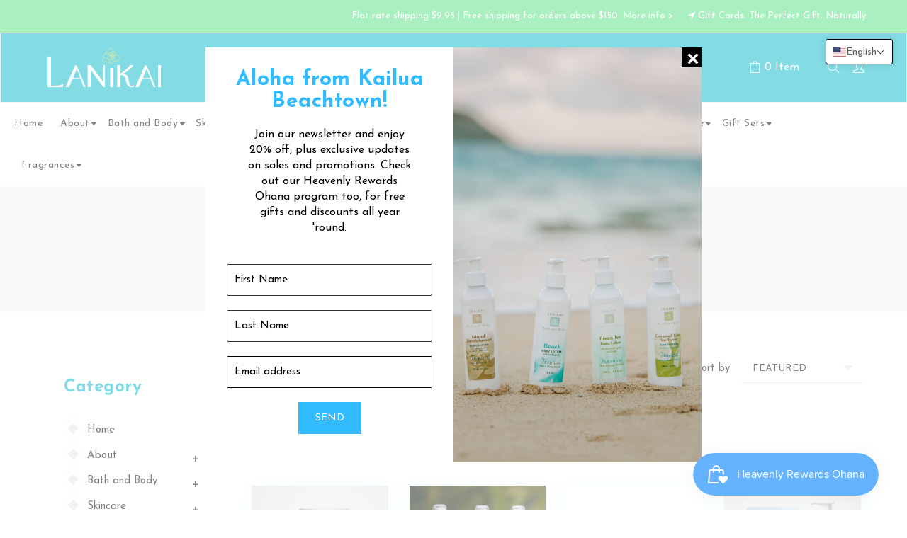

--- FILE ---
content_type: text/html; charset=utf-8
request_url: https://lanikaibathandbody.com/collections/cbd-therapy-skincare-1
body_size: 42245
content:
<!doctype html>
<!--[if lt IE 7]><html class="no-js lt-ie9 lt-ie8 lt-ie7" lang="en"> <![endif]-->
<!--[if IE 7]><html class="no-js lt-ie9 lt-ie8" lang="en"> <![endif]-->
<!--[if IE 8]><html class="no-js lt-ie9" lang="en"> <![endif]-->
<!--[if IE 9 ]><html class="ie9 no-js"> <![endif]-->
<!--[if (gt IE 9)|!(IE)]><!--> <html class="no-js"> <!--<![endif]-->
<head>


<!-- Google tag (gtag.js) added 20230606-->
<script async src="https://www.googletagmanager.com/gtag/js?id=G-W85B06XX9T"></script>
<script>
  window.dataLayer = window.dataLayer || [];
  function gtag(){dataLayer.push(arguments);}
  gtag('js', new Date());
  gtag('config', 'G-W85B06XX9T');
</script>


  <!-- Basic page needs ================================================== -->
  <meta charset="utf-8">
  <!--[if IE]><meta http-equiv='X-UA-Compatible' content='IE=edge,chrome=1'><![endif]-->

  
  <link rel="shortcut icon" href="//lanikaibathandbody.com/cdn/shop/t/15/assets/favicon.png?v=154479296408856327291726122595" type="image/png" />
  

  <!-- Title and description ================================================== -->
  <title>
  CBD Therapy Skincare &ndash; Lanikai Bath and Body
  </title>
  
  <meta name="description" content="">
  
  <!-- Social meta ================================================== -->
  

  <meta property="og:type" content="website">
  <meta property="og:title" content="CBD Therapy Skincare">
  <meta property="og:url" content="https://lanikaibathandbody.com/collections/cbd-therapy-skincare-1">
  
  <meta property="og:image" content="http://lanikaibathandbody.com/cdn/shop/t/15/assets/logo.png?v=63757534991409815941726122595">
  <meta property="og:image:secure_url" content="https://lanikaibathandbody.com/cdn/shop/t/15/assets/logo.png?v=63757534991409815941726122595">
  


  <meta property="og:description" content="">

<meta property="og:site_name" content="Lanikai Bath and Body">



<meta name="twitter:card" content="summary">





  <!-- Helpers ================================================== -->
  <link rel="canonical" href="https://lanikaibathandbody.com/collections/cbd-therapy-skincare-1">
  <meta name="viewport" content="width=device-width,initial-scale=1">
  <meta name="theme-color" content="#00b5c8">
  
  <!-- CSS ================================================== -->
  <link href="//lanikaibathandbody.com/cdn/shop/t/15/assets/timber.scss.css?v=148977764112854941121767675045" rel="stylesheet" type="text/css" media="all" />
  <link href="//lanikaibathandbody.com/cdn/shop/t/15/assets/font-awesome.min.css?v=141400430576570546431726122595" rel="stylesheet" type="text/css" media="all" />
  <link href="//lanikaibathandbody.com/cdn/shop/t/15/assets/style.css?v=8318387741049614791767675045" rel="stylesheet" type="text/css" media="all" />   
  

  
  <link rel="stylesheet" type="text/css" href="//fonts.googleapis.com/css?family=Josefin+Sans:300,300italic,400,600,400italic,600italic,700,700italic,800,800italic">
  
  
  <link rel="stylesheet" type="text/css" href="//fonts.googleapis.com/css?family=Josefin+Sans:300,300italic,400,600,400italic,600italic,700,700italic,800,800italic">
  
  
  <link rel="stylesheet" type="text/css" href="//fonts.googleapis.com/css?family=Josefin+Sans:300,300italic,400,600,400italic,600italic,700,700italic,800,800italic">
  

  <link href="https://fonts.googleapis.com/css?family=Karma" rel="stylesheet">

  <!-- Header hook for plugins ================================================== -->
 


 <script>window.performance && window.performance.mark && window.performance.mark('shopify.content_for_header.start');</script><meta name="google-site-verification" content="4Qxmow5FPENV3dWxsg4edIcI8u8AFLxEwC8J7cFii_o">
<meta id="shopify-digital-wallet" name="shopify-digital-wallet" content="/9209479215/digital_wallets/dialog">
<link rel="alternate" type="application/atom+xml" title="Feed" href="/collections/cbd-therapy-skincare-1.atom" />
<link rel="alternate" hreflang="x-default" href="https://lanikaibathandbody.com/collections/cbd-therapy-skincare-1">
<link rel="alternate" hreflang="en" href="https://lanikaibathandbody.com/collections/cbd-therapy-skincare-1">
<link rel="alternate" hreflang="ja" href="https://lanikaibathandbody.com/ja/collections/cbd-therapy-skincare-1">
<link rel="alternate" hreflang="ja-JP" href="https://lanikaibathandbody.com/ja-jp/collections/cbd-therapy-skincare-1">
<link rel="alternate" hreflang="en-JP" href="https://lanikaibathandbody.com/en-jp/collections/cbd-therapy-skincare-1">
<link rel="alternate" hreflang="en-CA" href="https://lanikaibathandbody.com/en-ca/collections/cbd-therapy-skincare-1">
<link rel="alternate" hreflang="ja-CA" href="https://lanikaibathandbody.com/ja-ca/collections/cbd-therapy-skincare-1">
<link rel="alternate" type="application/json+oembed" href="https://lanikaibathandbody.com/collections/cbd-therapy-skincare-1.oembed">
<script async="async" src="/checkouts/internal/preloads.js?locale=en-US"></script>
<script id="shopify-features" type="application/json">{"accessToken":"38985016f700a3720cf4728446c02a35","betas":["rich-media-storefront-analytics"],"domain":"lanikaibathandbody.com","predictiveSearch":true,"shopId":9209479215,"locale":"en"}</script>
<script>var Shopify = Shopify || {};
Shopify.shop = "lanikaibathandbody.myshopify.com";
Shopify.locale = "en";
Shopify.currency = {"active":"USD","rate":"1.0"};
Shopify.country = "US";
Shopify.theme = {"name":"MT || Cosmetic-final","id":172023382297,"schema_name":null,"schema_version":null,"theme_store_id":null,"role":"main"};
Shopify.theme.handle = "null";
Shopify.theme.style = {"id":null,"handle":null};
Shopify.cdnHost = "lanikaibathandbody.com/cdn";
Shopify.routes = Shopify.routes || {};
Shopify.routes.root = "/";</script>
<script type="module">!function(o){(o.Shopify=o.Shopify||{}).modules=!0}(window);</script>
<script>!function(o){function n(){var o=[];function n(){o.push(Array.prototype.slice.apply(arguments))}return n.q=o,n}var t=o.Shopify=o.Shopify||{};t.loadFeatures=n(),t.autoloadFeatures=n()}(window);</script>
<script id="shop-js-analytics" type="application/json">{"pageType":"collection"}</script>
<script defer="defer" async type="module" src="//lanikaibathandbody.com/cdn/shopifycloud/shop-js/modules/v2/client.init-shop-cart-sync_BT-GjEfc.en.esm.js"></script>
<script defer="defer" async type="module" src="//lanikaibathandbody.com/cdn/shopifycloud/shop-js/modules/v2/chunk.common_D58fp_Oc.esm.js"></script>
<script defer="defer" async type="module" src="//lanikaibathandbody.com/cdn/shopifycloud/shop-js/modules/v2/chunk.modal_xMitdFEc.esm.js"></script>
<script type="module">
  await import("//lanikaibathandbody.com/cdn/shopifycloud/shop-js/modules/v2/client.init-shop-cart-sync_BT-GjEfc.en.esm.js");
await import("//lanikaibathandbody.com/cdn/shopifycloud/shop-js/modules/v2/chunk.common_D58fp_Oc.esm.js");
await import("//lanikaibathandbody.com/cdn/shopifycloud/shop-js/modules/v2/chunk.modal_xMitdFEc.esm.js");

  window.Shopify.SignInWithShop?.initShopCartSync?.({"fedCMEnabled":true,"windoidEnabled":true});

</script>
<script>(function() {
  var isLoaded = false;
  function asyncLoad() {
    if (isLoaded) return;
    isLoaded = true;
    var urls = ["https:\/\/js.smile.io\/v1\/smile-shopify.js?shop=lanikaibathandbody.myshopify.com","https:\/\/cdn.fera.ai\/js\/fera.placeholder.js?shop=lanikaibathandbody.myshopify.com","https:\/\/cdn.nfcube.com\/instafeed-36c0d19b8b440098f0abe3cabd995f60.js?shop=lanikaibathandbody.myshopify.com","https:\/\/cdn.giftcardpro.app\/build\/storefront\/storefront.js?shop=lanikaibathandbody.myshopify.com"];
    for (var i = 0; i < urls.length; i++) {
      var s = document.createElement('script');
      s.type = 'text/javascript';
      s.async = true;
      s.src = urls[i];
      var x = document.getElementsByTagName('script')[0];
      x.parentNode.insertBefore(s, x);
    }
  };
  if(window.attachEvent) {
    window.attachEvent('onload', asyncLoad);
  } else {
    window.addEventListener('load', asyncLoad, false);
  }
})();</script>
<script id="__st">var __st={"a":9209479215,"offset":-36000,"reqid":"bdb5334c-f7ca-4c34-a9f4-fccb2930f65d-1769143298","pageurl":"lanikaibathandbody.com\/collections\/cbd-therapy-skincare-1","u":"4b4f8861eb1d","p":"collection","rtyp":"collection","rid":271156772911};</script>
<script>window.ShopifyPaypalV4VisibilityTracking = true;</script>
<script id="captcha-bootstrap">!function(){'use strict';const t='contact',e='account',n='new_comment',o=[[t,t],['blogs',n],['comments',n],[t,'customer']],c=[[e,'customer_login'],[e,'guest_login'],[e,'recover_customer_password'],[e,'create_customer']],r=t=>t.map((([t,e])=>`form[action*='/${t}']:not([data-nocaptcha='true']) input[name='form_type'][value='${e}']`)).join(','),a=t=>()=>t?[...document.querySelectorAll(t)].map((t=>t.form)):[];function s(){const t=[...o],e=r(t);return a(e)}const i='password',u='form_key',d=['recaptcha-v3-token','g-recaptcha-response','h-captcha-response',i],f=()=>{try{return window.sessionStorage}catch{return}},m='__shopify_v',_=t=>t.elements[u];function p(t,e,n=!1){try{const o=window.sessionStorage,c=JSON.parse(o.getItem(e)),{data:r}=function(t){const{data:e,action:n}=t;return t[m]||n?{data:e,action:n}:{data:t,action:n}}(c);for(const[e,n]of Object.entries(r))t.elements[e]&&(t.elements[e].value=n);n&&o.removeItem(e)}catch(o){console.error('form repopulation failed',{error:o})}}const l='form_type',E='cptcha';function T(t){t.dataset[E]=!0}const w=window,h=w.document,L='Shopify',v='ce_forms',y='captcha';let A=!1;((t,e)=>{const n=(g='f06e6c50-85a8-45c8-87d0-21a2b65856fe',I='https://cdn.shopify.com/shopifycloud/storefront-forms-hcaptcha/ce_storefront_forms_captcha_hcaptcha.v1.5.2.iife.js',D={infoText:'Protected by hCaptcha',privacyText:'Privacy',termsText:'Terms'},(t,e,n)=>{const o=w[L][v],c=o.bindForm;if(c)return c(t,g,e,D).then(n);var r;o.q.push([[t,g,e,D],n]),r=I,A||(h.body.append(Object.assign(h.createElement('script'),{id:'captcha-provider',async:!0,src:r})),A=!0)});var g,I,D;w[L]=w[L]||{},w[L][v]=w[L][v]||{},w[L][v].q=[],w[L][y]=w[L][y]||{},w[L][y].protect=function(t,e){n(t,void 0,e),T(t)},Object.freeze(w[L][y]),function(t,e,n,w,h,L){const[v,y,A,g]=function(t,e,n){const i=e?o:[],u=t?c:[],d=[...i,...u],f=r(d),m=r(i),_=r(d.filter((([t,e])=>n.includes(e))));return[a(f),a(m),a(_),s()]}(w,h,L),I=t=>{const e=t.target;return e instanceof HTMLFormElement?e:e&&e.form},D=t=>v().includes(t);t.addEventListener('submit',(t=>{const e=I(t);if(!e)return;const n=D(e)&&!e.dataset.hcaptchaBound&&!e.dataset.recaptchaBound,o=_(e),c=g().includes(e)&&(!o||!o.value);(n||c)&&t.preventDefault(),c&&!n&&(function(t){try{if(!f())return;!function(t){const e=f();if(!e)return;const n=_(t);if(!n)return;const o=n.value;o&&e.removeItem(o)}(t);const e=Array.from(Array(32),(()=>Math.random().toString(36)[2])).join('');!function(t,e){_(t)||t.append(Object.assign(document.createElement('input'),{type:'hidden',name:u})),t.elements[u].value=e}(t,e),function(t,e){const n=f();if(!n)return;const o=[...t.querySelectorAll(`input[type='${i}']`)].map((({name:t})=>t)),c=[...d,...o],r={};for(const[a,s]of new FormData(t).entries())c.includes(a)||(r[a]=s);n.setItem(e,JSON.stringify({[m]:1,action:t.action,data:r}))}(t,e)}catch(e){console.error('failed to persist form',e)}}(e),e.submit())}));const S=(t,e)=>{t&&!t.dataset[E]&&(n(t,e.some((e=>e===t))),T(t))};for(const o of['focusin','change'])t.addEventListener(o,(t=>{const e=I(t);D(e)&&S(e,y())}));const B=e.get('form_key'),M=e.get(l),P=B&&M;t.addEventListener('DOMContentLoaded',(()=>{const t=y();if(P)for(const e of t)e.elements[l].value===M&&p(e,B);[...new Set([...A(),...v().filter((t=>'true'===t.dataset.shopifyCaptcha))])].forEach((e=>S(e,t)))}))}(h,new URLSearchParams(w.location.search),n,t,e,['guest_login'])})(!1,!0)}();</script>
<script integrity="sha256-4kQ18oKyAcykRKYeNunJcIwy7WH5gtpwJnB7kiuLZ1E=" data-source-attribution="shopify.loadfeatures" defer="defer" src="//lanikaibathandbody.com/cdn/shopifycloud/storefront/assets/storefront/load_feature-a0a9edcb.js" crossorigin="anonymous"></script>
<script data-source-attribution="shopify.dynamic_checkout.dynamic.init">var Shopify=Shopify||{};Shopify.PaymentButton=Shopify.PaymentButton||{isStorefrontPortableWallets:!0,init:function(){window.Shopify.PaymentButton.init=function(){};var t=document.createElement("script");t.src="https://lanikaibathandbody.com/cdn/shopifycloud/portable-wallets/latest/portable-wallets.en.js",t.type="module",document.head.appendChild(t)}};
</script>
<script data-source-attribution="shopify.dynamic_checkout.buyer_consent">
  function portableWalletsHideBuyerConsent(e){var t=document.getElementById("shopify-buyer-consent"),n=document.getElementById("shopify-subscription-policy-button");t&&n&&(t.classList.add("hidden"),t.setAttribute("aria-hidden","true"),n.removeEventListener("click",e))}function portableWalletsShowBuyerConsent(e){var t=document.getElementById("shopify-buyer-consent"),n=document.getElementById("shopify-subscription-policy-button");t&&n&&(t.classList.remove("hidden"),t.removeAttribute("aria-hidden"),n.addEventListener("click",e))}window.Shopify?.PaymentButton&&(window.Shopify.PaymentButton.hideBuyerConsent=portableWalletsHideBuyerConsent,window.Shopify.PaymentButton.showBuyerConsent=portableWalletsShowBuyerConsent);
</script>
<script data-source-attribution="shopify.dynamic_checkout.cart.bootstrap">document.addEventListener("DOMContentLoaded",(function(){function t(){return document.querySelector("shopify-accelerated-checkout-cart, shopify-accelerated-checkout")}if(t())Shopify.PaymentButton.init();else{new MutationObserver((function(e,n){t()&&(Shopify.PaymentButton.init(),n.disconnect())})).observe(document.body,{childList:!0,subtree:!0})}}));
</script>
<link id="shopify-accelerated-checkout-styles" rel="stylesheet" media="screen" href="https://lanikaibathandbody.com/cdn/shopifycloud/portable-wallets/latest/accelerated-checkout-backwards-compat.css" crossorigin="anonymous">
<style id="shopify-accelerated-checkout-cart">
        #shopify-buyer-consent {
  margin-top: 1em;
  display: inline-block;
  width: 100%;
}

#shopify-buyer-consent.hidden {
  display: none;
}

#shopify-subscription-policy-button {
  background: none;
  border: none;
  padding: 0;
  text-decoration: underline;
  font-size: inherit;
  cursor: pointer;
}

#shopify-subscription-policy-button::before {
  box-shadow: none;
}

      </style>
<script id="sections-script" data-sections="sidebar-category,sidebar-bestsellers,sidebar-promoimage,top-bar,header-type-5" defer="defer" src="//lanikaibathandbody.com/cdn/shop/t/15/compiled_assets/scripts.js?v=10128"></script>
<script>window.performance && window.performance.mark && window.performance.mark('shopify.content_for_header.end');</script>

  
  

<!--[if lt IE 9]>
<script src="//cdnjs.cloudflare.com/ajax/libs/html5shiv/3.7.2/html5shiv.min.js" type="text/javascript"></script>
<script src="//lanikaibathandbody.com/cdn/shop/t/15/assets/respond.min.js?v=52248677837542619231726122595" type="text/javascript"></script>
<link href="//lanikaibathandbody.com/cdn/shop/t/15/assets/respond-proxy.html" id="respond-proxy" rel="respond-proxy" />
<link href="//lanikaibathandbody.com/search?q=0e395f8832e9c73a65136a94f89d4ac3" id="respond-redirect" rel="respond-redirect" />
<script src="//lanikaibathandbody.com/search?q=0e395f8832e9c73a65136a94f89d4ac3" type="text/javascript"></script>
<![endif]-->

  
  
  <script src="https://ajax.googleapis.com/ajax/libs/jquery/3.5.1/jquery.min.js"></script>
  <script src="//lanikaibathandbody.com/cdn/shop/t/15/assets/header.js?v=101027073531834420161726122595" type="text/javascript"></script>   
  
  


  
  
  
  <script>
  window.use_sticky = true;
    window.ajax_cart = true;
    window.money_format = "${{amount}} USD";
    window.shop_currency = "USD";
    window.show_multiple_currencies = false;
    window.enable_sidebar_multiple_choice = true;
    window.loading_url = "//lanikaibathandbody.com/cdn/shop/t/15/assets/loading.gif?v=50837312686733260831726122595";     
    window.dropdowncart_type = "hover";
    window.file_url = "//lanikaibathandbody.com/cdn/shop/files/?v=10128";
    window.asset_url = "";
    window.items="Items";
    window.many_in_stock="Many In Stock";
    window.out_of_stock=" Out of stock";
    window.in_stock=" In Stock";
    window.unavailable="Unavailable";
    window.newsletter_popup = true;
    window.use_color_swatch = true;
  </script>
  
  <!-- 20211021 addded by junko.ohara.za@gmail.com for slider -->
  <link rel="stylesheet" type="text/css" href="//cdn.jsdelivr.net/npm/slick-carousel@1.8.1/slick/slick.css"/>

	




<!-- BEGIN app block: shopify://apps/t-lab-ai-language-translate/blocks/language_switcher/b5b83690-efd4-434d-8c6a-a5cef4019faf --><!-- BEGIN app snippet: switcher_styling -->

<link href="//cdn.shopify.com/extensions/019bb762-7264-7b99-8d86-32684349d784/content-translation-297/assets/advanced-switcher.css" rel="stylesheet" type="text/css" media="all" />

<style>
  .tl-switcher-container.tl-custom-position {
    border-width: 1px;
    border-style: solid;
    border-color: #000000;
    background-color: #ffffff;
  }

  .tl-custom-position.top-right {
    top: 55px;
    right: 20px;
    bottom: auto;
    left: auto;
  }

  .tl-custom-position.top-left {
    top: 55px;
    right: auto;
    bottom: auto;
    left: 20px;
  }

  .tl-custom-position.bottom-left {
    position: fixed;
    top: auto;
    right: auto;
    bottom: 20px;
    left: 20px;
  }

  .tl-custom-position.bottom-right {
    position: fixed;
    top: auto;
    right: 20px;
    bottom: 20px;
    left: auto;
  }

  .tl-custom-position > div {
    font-size: 14px;
    color: #5c5c5c;
  }

  .tl-custom-position .tl-label {
    color: #5c5c5c;
  }

  .tl-dropdown,
  .tl-overlay,
  .tl-options {
    display: none;
  }

  .tl-dropdown.bottom-right,
  .tl-dropdown.bottom-left {
    bottom: 100%;
    top: auto;
  }

  .tl-dropdown.top-right,
  .tl-dropdown.bottom-right {
    right: 0;
    left: auto;
  }

  .tl-options.bottom-right,
  .tl-options.bottom-left {
    bottom: 100%;
    top: auto;
  }

  .tl-options.top-right,
  .tl-options.bottom-right {
    right: 0;
    left: auto;
  }

  div:not(.tl-inner) > .tl-switcher .tl-select,
  div.tl-selections {
    border-width: 0px;
  }

  

  
</style>
<!-- END app snippet -->

<script type="text/template" id="tl-switcher-template">
  <div class="tl-switcher-container hidden top-right">
    
        <!-- BEGIN app snippet: language_form --><div class="tl-switcher tl-language"><form method="post" action="/localization" id="localization_form" accept-charset="UTF-8" class="shopify-localization-form" enctype="multipart/form-data"><input type="hidden" name="form_type" value="localization" /><input type="hidden" name="utf8" value="✓" /><input type="hidden" name="_method" value="put" /><input type="hidden" name="return_to" value="/collections/cbd-therapy-skincare-1" />
    <div class="tl-select">
      
          <img
            class="tl-flag"
            loading="lazy"
            width="20"
            height="18"
            alt="Language switcher country flag for English"
            src="https://cdn.shopify.com/extensions/019bb762-7264-7b99-8d86-32684349d784/content-translation-297/assets/us.svg"
          >
            <span class="tl-label tl-name">English</span>
      
    </div>
    <ul class="tl-options top-right" role="list">
      
          <li
            class="tl-option active"
            data-value="en"
          >
              <img
                class="tl-flag"
                loading="lazy"
                width="20"
                height="18"
                alt="Language dropdown option country flag for English"
                src="https://cdn.shopify.com/extensions/019bb762-7264-7b99-8d86-32684349d784/content-translation-297/assets/us.svg"
              >
                <span class="tl-label tl-name" for="English">English</span>
          </li>
          <li
            class="tl-option "
            data-value="ja"
          >
              <img
                class="tl-flag"
                loading="lazy"
                width="20"
                height="18"
                alt="Language dropdown option country flag for 日本語"
                src="https://cdn.shopify.com/extensions/019bb762-7264-7b99-8d86-32684349d784/content-translation-297/assets/jp.svg"
              >
                <span class="tl-label tl-name" for="日本語">日本語</span>
          </li>
      
    </ul>
    <input type="hidden" name="country_code" value="US">
    <input type="hidden" name="language_code" value="en"></form>
</div>
<!-- END app snippet -->

      
    <!-- BEGIN app snippet: language_form2 --><div class="tl-languages-unwrap" style="display: none;"><form method="post" action="/localization" id="localization_form" accept-charset="UTF-8" class="shopify-localization-form" enctype="multipart/form-data"><input type="hidden" name="form_type" value="localization" /><input type="hidden" name="utf8" value="✓" /><input type="hidden" name="_method" value="put" /><input type="hidden" name="return_to" value="/collections/cbd-therapy-skincare-1" />
    <ul class="tl-options" role="list">
      
          <li
            class="tl-option active"
            data-value="en"
          >
                <span class="tl-label tl-name" for="English">English</span>
          </li>
          <li
            class="tl-option "
            data-value="ja"
          >
                <span class="tl-label tl-name" for="日本語">日本語</span>
          </li>
      
    </ul>
    <input type="hidden" name="country_code" value="US">
    <input type="hidden" name="language_code" value="en"></form>
</div>
<!-- END app snippet -->
  </div>
</script>

<!-- BEGIN app snippet: switcher_init_script --><script>
  "use strict";
  (()=>{let s="tlSwitcherReady",l="hidden";function c(i,r,t=0){var e=i.map(function(e){return document.querySelector(e)});if(e.every(function(e){return!!e}))r(e);else{let e=new MutationObserver(function(e,t){var n=i.map(function(e){return document.querySelector(e)});n.every(function(e){return!!e})&&(t.disconnect(),r(n))});e.observe(document.documentElement,{childList:!0,subtree:!0}),0<t&&setTimeout(function(){e.disconnect()},t)}}let a=function(c,a){return function(t){var n=t[0],i=t[1];if(n&&i){var r=n.cloneNode(!0);let e=!1;switch(a){case"before":var o=i.parentElement;o&&(o.insertBefore(r,i),e=!0);break;case"after":o=i.parentElement;o&&(o.insertBefore(r,i.nextSibling),e=!0);break;case"in-element-prepend":o=i.firstChild;i.insertBefore(r,o),e=!0;break;case"in-element":i.appendChild(r),e=!0}e&&(r instanceof HTMLElement&&(r.classList.add(c),r.classList.remove(l)),t=new CustomEvent(s,{detail:{switcherElement:r}}),document.dispatchEvent(t))}}};function r(e){switch(e.switcherPosition){case"header":t=e.switcherPrototypeSelector,i=e.headerRelativePosition,r=e.mobileRefElement,o=e.mobileRelativePosition,(n=e.headerRefElement)&&n.split(",").map(e=>e.trim()).filter(Boolean).forEach(e=>{c([t,e],a("desktop",i),3e3)}),r&&r.split(",").map(e=>e.trim()).filter(Boolean).forEach(e=>{c([t,e],a("mobile",o))});break;case"custom":n=e.switcherPrototypeSelector,(n=document.querySelector(n))&&(n.classList.add("tl-custom-position"),n.classList.remove(l),n=new CustomEvent(s,{detail:{switcherElement:n}}),document.dispatchEvent(n))}var t,n,i,r,o}void 0===window.TranslationLab&&(window.TranslationLab={}),window.TranslationLab.Switcher={configure:function(i){c(["body"],e=>{var t,n=document.getElementById("tl-switcher-template");n&&((t=document.createElement("div")).innerHTML=n.innerHTML,n=t.querySelector(".tl-switcher-container"))&&(t=n.cloneNode(!0),e[0])&&e[0].appendChild(t),r(i)})}}})();
</script><!-- END app snippet -->

<script>
  (function () {

    var enabledShopCurrenciesJson = '[{"name":"United States Dollar","iso_code":"USD","symbol":"$"}]';
    var availableCountriesJson = '[{"name":"Australia","iso_code":"AU","currency_code":"USD"},{"name":"Canada","iso_code":"CA","currency_code":"USD"},{"name":"Japan","iso_code":"JP","currency_code":"USD"},{"name":"New Zealand","iso_code":"NZ","currency_code":"USD"},{"name":"South Korea","iso_code":"KR","currency_code":"USD"},{"name":"United States","iso_code":"US","currency_code":"USD"}]';

    if (typeof window.TranslationLab === 'undefined') {
      window.TranslationLab = {};
    }

    window.TranslationLab.CurrencySettings = {
      themeMoneyFormat: "${{amount}}",
      themeMoneyWithCurrencyFormat: "${{amount}} USD",
      format: 'money_with_currency_format',
      isRtl: false
    };

    window.TranslationLab.switcherSettings = {
      switcherMode: 'language',
      labelType: 'language-name',
      showFlags: true,
      useSwitcherIcon: false,
      imgFileTemplate: 'https://cdn.shopify.com/extensions/019bb762-7264-7b99-8d86-32684349d784/content-translation-297/assets/[country-code].svg',

      isModal: false,

      currencyFormatClass: 'span.money, span.tlab-currency-format, .price-item, .price, .price-sale, .price-compare, .product__price, .product__price--sale, .product__price--old, .jsPrice',
      shopCurrencyCode: "USD" || "USD",

      langCurrencies: null,

      currentLocale: 'en',
      languageList: JSON.parse("[{\r\n\"name\": \"English\",\r\n\"endonym_name\": \"English\",\r\n\"iso_code\": \"en\",\r\n\"display_code\": \"en\",\r\n\"primary\": true,\"flag\": \"https:\/\/cdn.shopify.com\/extensions\/019bb762-7264-7b99-8d86-32684349d784\/content-translation-297\/assets\/us.svg\",\r\n\"region\": null,\r\n\"regions\": null,\r\n\"root_url\": \"\\\/\"\r\n},{\r\n\"name\": \"Japanese\",\r\n\"endonym_name\": \"日本語\",\r\n\"iso_code\": \"ja\",\r\n\"display_code\": \"ja\",\r\n\"primary\": false,\"flag\": \"https:\/\/cdn.shopify.com\/extensions\/019bb762-7264-7b99-8d86-32684349d784\/content-translation-297\/assets\/jp.svg\",\r\n\"region\": null,\r\n\"regions\": null,\r\n\"root_url\": \"\\\/ja\"\r\n}]"),

      currentCountry: 'US',
      availableCountries: JSON.parse(availableCountriesJson),

      enabledShopCurrencies: JSON.parse(enabledShopCurrenciesJson),

      addNoRedirect: false,
      addLanguageCode: false,
    };

    function getShopifyThemeName() {
      if (window.Shopify && window.Shopify.theme && window.Shopify.theme.name) {
        return window.Shopify.theme.name.toLowerCase();
      }
      return null;
    }

    function find(collection, predicate) {
      for (var i = 0; i < collection.length; i++) {
        if (predicate(collection[i])) {
          return collection[i];
        }
      }
      return null;
    }

    function getCurrenciesForLanguage(languageCode, languageCurrencies, defaultCurrencyCode) {
      if (!languageCode || !languageCurrencies) {
        return {
          languageCode: '',
          currencies: [{ code: defaultCurrencyCode }]
        };
      }
      const langCodePart = languageCode.split('-')[0];
      const langCurrencyMapping = find(languageCurrencies, function(x) { return x.languageCode === languageCode || x.languageCode === langCodePart; });
      const defaultCurrenciesForLanguage = {
        languageCode: languageCode,
        currencies: [{ code: defaultCurrencyCode }]
      };
      return langCurrencyMapping ?? defaultCurrenciesForLanguage;
    }

    function findCurrencyForLanguage(langCurrencies, languageCode, currencyCode, defaultCurrencyCode) {
      if (!languageCode) return null
      const langCurrencyMapping = getCurrenciesForLanguage(languageCode, langCurrencies, defaultCurrencyCode);
      if (!currencyCode)  return langCurrencyMapping.currencies[0];
      const currency = find(langCurrencyMapping.currencies, function(currency) { return currency.code === currencyCode; });
      if (!currency) return langCurrencyMapping.currencies[0];
      return currency;
    }

    function getCurrentCurrencyCode(languageCurrencies, language, shopCurrencyCode) {
      const queryParamCurrencyCode = getQueryParam('currency');
      if (queryParamCurrencyCode) {
        window.TranslationLab.currencyCookie.write(queryParamCurrencyCode.toUpperCase());
        deleteQueryParam('currency');
      }

      const savedCurrencyCode = window.TranslationLab.currencyCookie.read() ?? null;
      const currencyForCurrentLanguage = findCurrencyForLanguage(languageCurrencies, language.iso_code, savedCurrencyCode, shopCurrencyCode);
      return currencyForCurrentLanguage ? currencyForCurrentLanguage.code : shopCurrencyCode;
    }

    function getQueryParam(param) {
      const queryString = window.location.search;
      const urlParams = new URLSearchParams(queryString);
      const paramValue = urlParams.get(param);
      return paramValue;
    }

    function deleteQueryParam(param) {
      const url = new URL(window.location.href);
      url.searchParams.delete(param);
      window.history.replaceState({}, '', url.toString());
    }

    window.TranslationLab.currencyCookie = {
        name: 'translation-lab-currency',
        write: function (currency) {
            window.localStorage.setItem(this.name, currency);
        },
        read: function () {
            return window.localStorage.getItem(this.name);
        },
        destroy: function () {
            window.localStorage.removeItem(this.name);
        }
    }

    window.TranslationLab.currencyService = {
      getCurrenciesForLanguage: getCurrenciesForLanguage,
      findCurrencyForLanguage: findCurrencyForLanguage,
      getCurrentCurrencyCode: getCurrentCurrencyCode
    }

    var switcherOptions = {
      shopifyThemeName: getShopifyThemeName(),
      switcherPrototypeSelector: '.tl-switcher-container.hidden',
      switcherPosition: 'custom',
      headerRefElement: '',
      headerRelativePosition: 'before',
      mobileRefElement: '',
      mobileRelativePosition: 'before',
    };

    window.TranslationLab.Switcher.configure(switcherOptions);

  })();
</script>



<script defer="defer" src="https://cdn.shopify.com/extensions/019bb762-7264-7b99-8d86-32684349d784/content-translation-297/assets/advanced-switcher.js" type="text/javascript"></script>


<!-- END app block --><!-- BEGIN app block: shopify://apps/gift-card-pro/blocks/gift-card-pro/3b1306ce-7e99-4a1c-aa30-e9f030a737ef -->






<!-- END app block --><!-- BEGIN app block: shopify://apps/t-lab-ai-language-translate/blocks/custom_translations/b5b83690-efd4-434d-8c6a-a5cef4019faf --><!-- BEGIN app snippet: custom_translation_scripts --><script>
(()=>{var o=/\([0-9]+?\)$/,M=/\r?\n|\r|\t|\xa0|\u200B|\u200E|&nbsp;| /g,v=/<\/?[a-z][\s\S]*>/i,t=/^(https?:\/\/|\/\/)[^\s/$.?#].[^\s]*$/i,k=/\{\{\s*([a-zA-Z_]\w*)\s*\}\}/g,p=/\{\{\s*([a-zA-Z_]\w*)\s*\}\}/,r=/^(https:)?\/\/cdn\.shopify\.com\/(.+)\.(png|jpe?g|gif|webp|svgz?|bmp|tiff?|ico|avif)/i,e=/^(https:)?\/\/cdn\.shopify\.com/i,a=/\b(?:https?|ftp)?:?\/\/?[^\s\/]+\/[^\s]+\.(?:png|jpe?g|gif|webp|svgz?|bmp|tiff?|ico|avif)\b/i,I=/url\(['"]?(.*?)['"]?\)/,m="__label:",i=document.createElement("textarea"),u={t:["src","data-src","data-source","data-href","data-zoom","data-master","data-bg","base-src"],i:["srcset","data-srcset"],o:["href","data-href"],u:["href","data-href","data-src","data-zoom"]},g=new Set(["img","picture","button","p","a","input"]),h=16.67,s=function(n){return n.nodeType===Node.ELEMENT_NODE},c=function(n){return n.nodeType===Node.TEXT_NODE};function w(n){return r.test(n.trim())||a.test(n.trim())}function b(n){return(n=>(n=n.trim(),t.test(n)))(n)||e.test(n.trim())}var l=function(n){return!n||0===n.trim().length};function j(n){return i.innerHTML=n,i.value}function T(n){return A(j(n))}function A(n){return n.trim().replace(o,"").replace(M,"").trim()}var _=1e3;function D(n){n=n.trim().replace(M,"").replace(/&amp;/g,"&").replace(/&gt;/g,">").replace(/&lt;/g,"<").trim();return n.length>_?N(n):n}function E(n){return n.trim().toLowerCase().replace(/^https:/i,"")}function N(n){for(var t=5381,r=0;r<n.length;r++)t=(t<<5)+t^n.charCodeAt(r);return(t>>>0).toString(36)}function f(n){for(var t=document.createElement("template"),r=(t.innerHTML=n,["SCRIPT","IFRAME","OBJECT","EMBED","LINK","META"]),e=/^(on\w+|srcdoc|style)$/i,a=document.createTreeWalker(t.content,NodeFilter.SHOW_ELEMENT),i=a.nextNode();i;i=a.nextNode()){var o=i;if(r.includes(o.nodeName))o.remove();else for(var u=o.attributes.length-1;0<=u;--u)e.test(o.attributes[u].name)&&o.removeAttribute(o.attributes[u].name)}return t.innerHTML}function d(n,t,r){void 0===r&&(r=20);for(var e=n,a=0;e&&e.parentElement&&a<r;){for(var i=e.parentElement,o=0,u=t;o<u.length;o++)for(var s=u[o],c=0,l=s.l;c<l.length;c++){var f=l[c];switch(f.type){case"class":for(var d=0,v=i.classList;d<v.length;d++){var p=v[d];if(f.value.test(p))return s.label}break;case"id":if(i.id&&f.value.test(i.id))return s.label;break;case"attribute":if(i.hasAttribute(f.name)){if(!f.value)return s.label;var m=i.getAttribute(f.name);if(m&&f.value.test(m))return s.label}}}e=i,a++}return"unknown"}function y(n,t){var r,e,a;"function"==typeof window.fetch&&"AbortController"in window?(r=new AbortController,e=setTimeout(function(){return r.abort()},3e3),fetch(n,{credentials:"same-origin",signal:r.signal}).then(function(n){return clearTimeout(e),n.ok?n.json():Promise.reject(n)}).then(t).catch(console.error)):((a=new XMLHttpRequest).onreadystatechange=function(){4===a.readyState&&200===a.status&&t(JSON.parse(a.responseText))},a.open("GET",n,!0),a.timeout=3e3,a.send())}function O(){var l=/([^\s]+)\.(png|jpe?g|gif|webp|svgz?|bmp|tiff?|ico|avif)$/i,f=/_(\{width\}x*|\{width\}x\{height\}|\d{3,4}x\d{3,4}|\d{3,4}x|x\d{3,4}|pinco|icon|thumb|small|compact|medium|large|grande|original|master)(_crop_\w+)*(@[2-3]x)*(.progressive)*$/i,d=/^(https?|ftp|file):\/\//i;function r(n){var t,r="".concat(n.path).concat(n.v).concat(null!=(r=n.size)?r:"",".").concat(n.p);return n.m&&(r="".concat(n.path).concat(n.m,"/").concat(n.v).concat(null!=(t=n.size)?t:"",".").concat(n.p)),n.host&&(r="".concat(null!=(t=n.protocol)?t:"","//").concat(n.host).concat(r)),n.g&&(r+=n.g),r}return{h:function(n){var t=!0,r=(d.test(n)||n.startsWith("//")||(t=!1,n="https://example.com"+n),t);n.startsWith("//")&&(r=!1,n="https:"+n);try{new URL(n)}catch(n){return null}var e,a,i,o,u,s,n=new URL(n),c=n.pathname.split("/").filter(function(n){return n});return c.length<1||(a=c.pop(),e=null!=(e=c.pop())?e:null,null===(a=a.match(l)))?null:(s=a[1],a=a[2],i=s.match(f),o=s,(u=null)!==i&&(o=s.substring(0,i.index),u=i[0]),s=0<c.length?"/"+c.join("/")+"/":"/",{protocol:r?n.protocol:null,host:t?n.host:null,path:s,g:n.search,m:e,v:o,size:u,p:a,version:n.searchParams.get("v"),width:n.searchParams.get("width")})},T:r,S:function(n){return(n.m?"/".concat(n.m,"/"):"/").concat(n.v,".").concat(n.p)},M:function(n){return(n.m?"/".concat(n.m,"/"):"/").concat(n.v,".").concat(n.p,"?v=").concat(n.version||"0")},k:function(n,t){return r({protocol:t.protocol,host:t.host,path:t.path,g:t.g,m:t.m,v:t.v,size:n.size,p:t.p,version:t.version,width:t.width})}}}var x,S,C={},H={};function q(p,n){var m=new Map,g=new Map,i=new Map,r=new Map,e=new Map,a=new Map,o=new Map,u=function(n){return n.toLowerCase().replace(/[\s\W_]+/g,"")},s=new Set(n.A.map(u)),c=0,l=!1,f=!1,d=O();function v(n,t,r){s.has(u(n))||n&&t&&(r.set(n,t),l=!0)}function t(n,t){if(n&&n.trim()&&0!==m.size){var r=A(n),e=H[r];if(e&&(p.log("dictionary",'Overlapping text: "'.concat(n,'" related to html: "').concat(e,'"')),t)&&(n=>{if(n)for(var t=h(n.outerHTML),r=t._,e=(t.I||(r=0),n.parentElement),a=0;e&&a<5;){var i=h(e.outerHTML),o=i.I,i=i._;if(o){if(p.log("dictionary","Ancestor depth ".concat(a,": overlap score=").concat(i.toFixed(3),", base=").concat(r.toFixed(3))),r<i)return 1;if(i<r&&0<r)return}e=e.parentElement,a++}})(t))p.log("dictionary",'Skipping text translation for "'.concat(n,'" because an ancestor HTML translation exists'));else{e=m.get(r);if(e)return e;var a=n;if(a&&a.trim()&&0!==g.size){for(var i,o,u,s=g.entries(),c=s.next();!c.done;){var l=c.value[0],f=c.value[1],d=a.trim().match(l);if(d&&1<d.length){i=l,o=f,u=d;break}c=s.next()}if(i&&o&&u){var v=u.slice(1),t=o.match(k);if(t&&t.length===v.length)return t.reduce(function(n,t,r){return n.replace(t,v[r])},o)}}}}return null}function h(n){var r,e,a;return!n||!n.trim()||0===i.size?{I:null,_:0}:(r=D(n),a=0,(e=null)!=(n=i.get(r))?{I:n,_:1}:(i.forEach(function(n,t){-1!==t.indexOf(r)&&(t=r.length/t.length,a<t)&&(a=t,e=n)}),{I:e,_:a}))}function w(n){return n&&n.trim()&&0!==i.size&&(n=D(n),null!=(n=i.get(n)))?n:null}function b(n){if(n&&n.trim()&&0!==r.size){var t=E(n),t=r.get(t);if(t)return t;t=d.h(n);if(t){n=d.M(t).toLowerCase(),n=r.get(n);if(n)return n;n=d.S(t).toLowerCase(),t=r.get(n);if(t)return t}}return null}function T(n){return!n||!n.trim()||0===e.size||void 0===(n=e.get(A(n)))?null:n}function y(n){return!n||!n.trim()||0===a.size||void 0===(n=a.get(E(n)))?null:n}function x(n){var t;return!n||!n.trim()||0===o.size?null:null!=(t=o.get(A(n)))?t:(t=D(n),void 0!==(n=o.get(t))?n:null)}function S(){var n={j:m,D:g,N:i,O:r,C:e,H:a,q:o,L:l,R:c,F:C};return JSON.stringify(n,function(n,t){return t instanceof Map?Object.fromEntries(t.entries()):t})}return{J:function(n,t){v(n,t,m)},U:function(n,t){n&&t&&(n=new RegExp("^".concat(n,"$"),"s"),g.set(n,t),l=!0)},$:function(n,t){var r;n!==t&&(v((r=j(r=n).trim().replace(M,"").trim()).length>_?N(r):r,t,i),c=Math.max(c,n.length))},P:function(n,t){v(n,t,r),(n=d.h(n))&&(v(d.M(n).toLowerCase(),t,r),v(d.S(n).toLowerCase(),t,r))},G:function(n,t){v(n.replace("[img-alt]","").replace(M,"").trim(),t,e)},B:function(n,t){v(n,t,a)},W:function(n,t){f=!0,v(n,t,o)},V:function(){return p.log("dictionary","Translation dictionaries: ",S),i.forEach(function(n,r){m.forEach(function(n,t){r!==t&&-1!==r.indexOf(t)&&(C[t]=A(n),H[t]=r)})}),p.log("dictionary","appliedTextTranslations: ",JSON.stringify(C)),p.log("dictionary","overlappingTexts: ",JSON.stringify(H)),{L:l,Z:f,K:t,X:w,Y:b,nn:T,tn:y,rn:x}}}}function z(n,t,r){function f(n,t){t=n.split(t);return 2===t.length?t[1].trim()?t:[t[0]]:[n]}var d=q(r,t);return n.forEach(function(n){if(n){var c,l=n.name,n=n.value;if(l&&n){if("string"==typeof n)try{c=JSON.parse(n)}catch(n){return void r.log("dictionary","Invalid metafield JSON for "+l,function(){return String(n)})}else c=n;c&&Object.keys(c).forEach(function(e){if(e){var n,t,r,a=c[e];if(a)if(e!==a)if(l.includes("judge"))r=T(e),d.W(r,a);else if(e.startsWith("[img-alt]"))d.G(e,a);else if(e.startsWith("[img-src]"))n=E(e.replace("[img-src]","")),d.P(n,a);else if(v.test(e))d.$(e,a);else if(w(e))n=E(e),d.P(n,a);else if(b(e))r=E(e),d.B(r,a);else if("/"===(n=(n=e).trim())[0]&&"/"!==n[1]&&(r=E(e),d.B(r,a),r=T(e),d.J(r,a)),p.test(e))(s=(r=e).match(k))&&0<s.length&&(t=r.replace(/[-\/\\^$*+?.()|[\]]/g,"\\$&"),s.forEach(function(n){t=t.replace(n,"(.*)")}),d.U(t,a));else if(e.startsWith(m))r=a.replace(m,""),s=e.replace(m,""),d.J(T(s),r);else{if("product_tags"===l)for(var i=0,o=["_",":"];i<o.length;i++){var u=(n=>{if(e.includes(n)){var t=f(e,n),r=f(a,n);if(t.length===r.length)return t.forEach(function(n,t){n!==r[t]&&(d.J(T(n),r[t]),d.J(T("".concat(n,":")),"".concat(r[t],":")))}),{value:void 0}}})(o[i]);if("object"==typeof u)return u.value}var s=T(e);s!==a&&d.J(s,a)}}})}}}),d.V()}function L(y,x){var e=[{label:"judge-me",l:[{type:"class",value:/jdgm/i},{type:"id",value:/judge-me/i},{type:"attribute",name:"data-widget-name",value:/review_widget/i}]}],a=O();function S(r,n,e){n.forEach(function(n){var t=r.getAttribute(n);t&&(t=n.includes("href")?e.tn(t):e.K(t))&&r.setAttribute(n,t)})}function M(n,t,r){var e,a=n.getAttribute(t);a&&((e=i(a=E(a.split("&")[0]),r))?n.setAttribute(t,e):(e=r.tn(a))&&n.setAttribute(t,e))}function k(n,t,r){var e=n.getAttribute(t);e&&(e=((n,t)=>{var r=(n=n.split(",").filter(function(n){return null!=n&&""!==n.trim()}).map(function(n){var n=n.trim().split(/\s+/),t=n[0].split("?"),r=t[0],t=t[1],t=t?t.split("&"):[],e=((n,t)=>{for(var r=0;r<n.length;r++)if(t(n[r]))return n[r];return null})(t,function(n){return n.startsWith("v=")}),t=t.filter(function(n){return!n.startsWith("v=")}),n=n[1];return{url:r,version:e,en:t.join("&"),size:n}}))[0].url;if(r=i(r=n[0].version?"".concat(r,"?").concat(n[0].version):r,t)){var e=a.h(r);if(e)return n.map(function(n){var t=n.url,r=a.h(t);return r&&(t=a.k(r,e)),n.en&&(r=t.includes("?")?"&":"?",t="".concat(t).concat(r).concat(n.en)),t=n.size?"".concat(t," ").concat(n.size):t}).join(",")}})(e,r))&&n.setAttribute(t,e)}function i(n,t){var r=a.h(n);return null===r?null:(n=t.Y(n))?null===(n=a.h(n))?null:a.k(r,n):(n=a.S(r),null===(t=t.Y(n))||null===(n=a.h(t))?null:a.k(r,n))}function A(n,t,r){var e,a,i,o;r.an&&(e=n,a=r.on,u.o.forEach(function(n){var t=e.getAttribute(n);if(!t)return!1;!t.startsWith("/")||t.startsWith("//")||t.startsWith(a)||(t="".concat(a).concat(t),e.setAttribute(n,t))})),i=n,r=u.u.slice(),o=t,r.forEach(function(n){var t,r=i.getAttribute(n);r&&(w(r)?(t=o.Y(r))&&i.setAttribute(n,t):(t=o.tn(r))&&i.setAttribute(n,t))})}function _(t,r){var n,e,a,i,o;u.t.forEach(function(n){return M(t,n,r)}),u.i.forEach(function(n){return k(t,n,r)}),e="alt",a=r,(o=(n=t).getAttribute(e))&&((i=a.nn(o))?n.setAttribute(e,i):(i=a.K(o))&&n.setAttribute(e,i))}return{un:function(n){return!(!n||!s(n)||x.sn.includes((n=n).tagName.toLowerCase())||n.classList.contains("tl-switcher-container")||(n=n.parentNode)&&["SCRIPT","STYLE"].includes(n.nodeName.toUpperCase()))},cn:function(n){if(c(n)&&null!=(t=n.textContent)&&t.trim()){if(y.Z)if("judge-me"===d(n,e,5)){var t=y.rn(n.textContent);if(t)return void(n.textContent=j(t))}var r,t=y.K(n.textContent,n.parentElement||void 0);t&&(r=n.textContent.trim().replace(o,"").trim(),n.textContent=j(n.textContent.replace(r,t)))}},ln:function(n){if(!!l(n.textContent)||!n.innerHTML)return!1;if(y.Z&&"judge-me"===d(n,e,5)){var t=y.rn(n.innerHTML);if(t)return n.innerHTML=f(t),!0}t=y.X(n.innerHTML);return!!t&&(n.innerHTML=f(t),!0)},fn:function(n){var t,r,e,a,i,o,u,s,c,l;switch(S(n,["data-label","title"],y),n.tagName.toLowerCase()){case"span":S(n,["data-tooltip"],y);break;case"a":A(n,y,x);break;case"input":c=u=y,(l=(s=o=n).getAttribute("type"))&&("submit"===l||"button"===l)&&(l=s.getAttribute("value"),c=c.K(l))&&s.setAttribute("value",c),S(o,["placeholder"],u);break;case"textarea":S(n,["placeholder"],y);break;case"img":_(n,y);break;case"picture":for(var f=y,d=n.childNodes,v=0;v<d.length;v++){var p=d[v];if(p.tagName)switch(p.tagName.toLowerCase()){case"source":k(p,"data-srcset",f),k(p,"srcset",f);break;case"img":_(p,f)}}break;case"div":s=l=y,(u=o=c=n)&&(o=o.style.backgroundImage||o.getAttribute("data-bg")||"")&&"none"!==o&&(o=o.match(I))&&o[1]&&(o=o[1],s=s.Y(o))&&(u.style.backgroundImage='url("'.concat(s,'")')),a=c,i=l,["src","data-src","data-bg"].forEach(function(n){return M(a,n,i)}),["data-bgset"].forEach(function(n){return k(a,n,i)}),["data-href"].forEach(function(n){return S(a,[n],i)});break;case"button":r=y,(e=(t=n).getAttribute("value"))&&(r=r.K(e))&&t.setAttribute("value",r);break;case"iframe":e=y,(r=(t=n).getAttribute("src"))&&(e=e.tn(r))&&t.setAttribute("src",e);break;case"video":for(var m=n,g=y,h=["src"],w=0;w<h.length;w++){var b=h[w],T=m.getAttribute(b);T&&(T=g.tn(T))&&m.setAttribute(b,T)}}},getImageTranslation:function(n){return i(n,y)}}}function R(s,c,l){r=c.dn,e=new WeakMap;var r,e,a={add:function(n){var t=Date.now()+r;e.set(n,t)},has:function(n){var t=null!=(t=e.get(n))?t:0;return!(Date.now()>=t&&(e.delete(n),1))}},i=[],o=[],f=[],d=[],u=2*h,v=3*h;function p(n){var t,r,e;n&&(n.nodeType===Node.TEXT_NODE&&s.un(n.parentElement)?s.cn(n):s.un(n)&&(n=n,s.fn(n),t=g.has(n.tagName.toLowerCase())||(t=(t=n).getBoundingClientRect(),r=window.innerHeight||document.documentElement.clientHeight,e=window.innerWidth||document.documentElement.clientWidth,r=t.top<=r&&0<=t.top+t.height,e=t.left<=e&&0<=t.left+t.width,r&&e),a.has(n)||(t?i:o).push(n)))}function m(n){if(l.log("messageHandler","Processing element:",n),s.un(n)){var t=s.ln(n);if(a.add(n),!t){var r=n.childNodes;l.log("messageHandler","Child nodes:",r);for(var e=0;e<r.length;e++)p(r[e])}}}requestAnimationFrame(function n(){for(var t=performance.now();0<i.length;){var r=i.shift();if(r&&!a.has(r)&&m(r),performance.now()-t>=v)break}requestAnimationFrame(n)}),requestAnimationFrame(function n(){for(var t=performance.now();0<o.length;){var r=o.shift();if(r&&!a.has(r)&&m(r),performance.now()-t>=u)break}requestAnimationFrame(n)}),c.vn&&requestAnimationFrame(function n(){for(var t=performance.now();0<f.length;){var r=f.shift();if(r&&s.fn(r),performance.now()-t>=u)break}requestAnimationFrame(n)}),c.pn&&requestAnimationFrame(function n(){for(var t=performance.now();0<d.length;){var r=d.shift();if(r&&s.cn(r),performance.now()-t>=u)break}requestAnimationFrame(n)});var n={subtree:!0,childList:!0,attributes:c.vn,characterData:c.pn};new MutationObserver(function(n){l.log("observer","Observer:",n);for(var t=0;t<n.length;t++){var r=n[t];switch(r.type){case"childList":for(var e=r.addedNodes,a=0;a<e.length;a++)p(e[a]);var i=r.target.childNodes;if(i.length<=10)for(var o=0;o<i.length;o++)p(i[o]);break;case"attributes":var u=r.target;s.un(u)&&u&&f.push(u);break;case"characterData":c.pn&&(u=r.target)&&u.nodeType===Node.TEXT_NODE&&d.push(u)}}}).observe(document.documentElement,n)}void 0===window.TranslationLab&&(window.TranslationLab={}),window.TranslationLab.CustomTranslations=(x=(()=>{var a;try{a=window.localStorage.getItem("tlab_debug_mode")||null}catch(n){a=null}return{log:function(n,t){for(var r=[],e=2;e<arguments.length;e++)r[e-2]=arguments[e];!a||"observer"===n&&"all"===a||("all"===a||a===n||"custom"===n&&"custom"===a)&&(n=r.map(function(n){if("function"==typeof n)try{return n()}catch(n){return"Error generating parameter: ".concat(n.message)}return n}),console.log.apply(console,[t].concat(n)))}}})(),S=null,{init:function(n,t){n&&!n.isPrimaryLocale&&n.translationsMetadata&&n.translationsMetadata.length&&(0<(t=((n,t,r,e)=>{function a(n,t){for(var r=[],e=2;e<arguments.length;e++)r[e-2]=arguments[e];for(var a=0,i=r;a<i.length;a++){var o=i[a];if(o&&void 0!==o[n])return o[n]}return t}var i=window.localStorage.getItem("tlab_feature_options"),o=null;if(i)try{o=JSON.parse(i)}catch(n){e.log("dictionary","Invalid tlab_feature_options JSON",String(n))}var r=a("useMessageHandler",!0,o,i=r),u=a("messageHandlerCooldown",2e3,o,i),s=a("localizeUrls",!1,o,i),c=a("processShadowRoot",!1,o,i),l=a("attributesMutations",!1,o,i),f=a("processCharacterData",!1,o,i),d=a("excludedTemplates",[],o,i),o=a("phraseIgnoreList",[],o,i);return e.log("dictionary","useMessageHandler:",r),e.log("dictionary","messageHandlerCooldown:",u),e.log("dictionary","localizeUrls:",s),e.log("dictionary","processShadowRoot:",c),e.log("dictionary","attributesMutations:",l),e.log("dictionary","processCharacterData:",f),e.log("dictionary","excludedTemplates:",d),e.log("dictionary","phraseIgnoreList:",o),{sn:["html","head","meta","script","noscript","style","link","canvas","svg","g","path","ellipse","br","hr"],locale:n,on:t,gn:r,dn:u,an:s,hn:c,vn:l,pn:f,mn:d,A:o}})(n.locale,n.on,t,x)).mn.length&&t.mn.includes(n.template)||(n=z(n.translationsMetadata,t,x),S=L(n,t),n.L&&(t.gn&&R(S,t,x),window.addEventListener("DOMContentLoaded",function(){function e(n){n=/\/products\/(.+?)(\?.+)?$/.exec(n);return n?n[1]:null}var n,t,r,a;(a=document.querySelector(".cbb-frequently-bought-selector-label-name"))&&"true"!==a.getAttribute("translated")&&(n=e(window.location.pathname))&&(t="https://".concat(window.location.host,"/products/").concat(n,".json"),r="https://".concat(window.location.host).concat(window.Shopify.routes.root,"products/").concat(n,".json"),y(t,function(n){a.childNodes.forEach(function(t){t.textContent===n.product.title&&y(r,function(n){t.textContent!==n.product.title&&(t.textContent=n.product.title,a.setAttribute("translated","true"))})})}),document.querySelectorAll('[class*="cbb-frequently-bought-selector-link"]').forEach(function(t){var n,r;"true"!==t.getAttribute("translated")&&(n=t.getAttribute("href"))&&(r=e(n))&&y("https://".concat(window.location.host).concat(window.Shopify.routes.root,"products/").concat(r,".json"),function(n){t.textContent!==n.product.title&&(t.textContent=n.product.title,t.setAttribute("translated","true"))})}))}))))},getImageTranslation:function(n){return x.log("dictionary","translationManager: ",S),S?S.getImageTranslation(n):null}})})();
</script><!-- END app snippet -->

<script>
  (function() {
    var ctx = {
      locale: 'en',
      isPrimaryLocale: true,
      rootUrl: '',
      translationsMetadata: [{}],
      template: "collection",
    };
    var settings = null;
    TranslationLab.CustomTranslations.init(ctx, settings);
  })()
</script>


<!-- END app block --><script src="https://cdn.shopify.com/extensions/019be689-f1ac-7abc-a55f-651cfc8c6699/smile-io-273/assets/smile-loader.js" type="text/javascript" defer="defer"></script>
<script src="https://cdn.shopify.com/extensions/3bad1277-4af2-447f-bddc-1bd7142f78a5/gift-card-pro-10/assets/gift-card-pro.js" type="text/javascript" defer="defer"></script>
<link href="https://monorail-edge.shopifysvc.com" rel="dns-prefetch">
<script>(function(){if ("sendBeacon" in navigator && "performance" in window) {try {var session_token_from_headers = performance.getEntriesByType('navigation')[0].serverTiming.find(x => x.name == '_s').description;} catch {var session_token_from_headers = undefined;}var session_cookie_matches = document.cookie.match(/_shopify_s=([^;]*)/);var session_token_from_cookie = session_cookie_matches && session_cookie_matches.length === 2 ? session_cookie_matches[1] : "";var session_token = session_token_from_headers || session_token_from_cookie || "";function handle_abandonment_event(e) {var entries = performance.getEntries().filter(function(entry) {return /monorail-edge.shopifysvc.com/.test(entry.name);});if (!window.abandonment_tracked && entries.length === 0) {window.abandonment_tracked = true;var currentMs = Date.now();var navigation_start = performance.timing.navigationStart;var payload = {shop_id: 9209479215,url: window.location.href,navigation_start,duration: currentMs - navigation_start,session_token,page_type: "collection"};window.navigator.sendBeacon("https://monorail-edge.shopifysvc.com/v1/produce", JSON.stringify({schema_id: "online_store_buyer_site_abandonment/1.1",payload: payload,metadata: {event_created_at_ms: currentMs,event_sent_at_ms: currentMs}}));}}window.addEventListener('pagehide', handle_abandonment_event);}}());</script>
<script id="web-pixels-manager-setup">(function e(e,d,r,n,o){if(void 0===o&&(o={}),!Boolean(null===(a=null===(i=window.Shopify)||void 0===i?void 0:i.analytics)||void 0===a?void 0:a.replayQueue)){var i,a;window.Shopify=window.Shopify||{};var t=window.Shopify;t.analytics=t.analytics||{};var s=t.analytics;s.replayQueue=[],s.publish=function(e,d,r){return s.replayQueue.push([e,d,r]),!0};try{self.performance.mark("wpm:start")}catch(e){}var l=function(){var e={modern:/Edge?\/(1{2}[4-9]|1[2-9]\d|[2-9]\d{2}|\d{4,})\.\d+(\.\d+|)|Firefox\/(1{2}[4-9]|1[2-9]\d|[2-9]\d{2}|\d{4,})\.\d+(\.\d+|)|Chrom(ium|e)\/(9{2}|\d{3,})\.\d+(\.\d+|)|(Maci|X1{2}).+ Version\/(15\.\d+|(1[6-9]|[2-9]\d|\d{3,})\.\d+)([,.]\d+|)( \(\w+\)|)( Mobile\/\w+|) Safari\/|Chrome.+OPR\/(9{2}|\d{3,})\.\d+\.\d+|(CPU[ +]OS|iPhone[ +]OS|CPU[ +]iPhone|CPU IPhone OS|CPU iPad OS)[ +]+(15[._]\d+|(1[6-9]|[2-9]\d|\d{3,})[._]\d+)([._]\d+|)|Android:?[ /-](13[3-9]|1[4-9]\d|[2-9]\d{2}|\d{4,})(\.\d+|)(\.\d+|)|Android.+Firefox\/(13[5-9]|1[4-9]\d|[2-9]\d{2}|\d{4,})\.\d+(\.\d+|)|Android.+Chrom(ium|e)\/(13[3-9]|1[4-9]\d|[2-9]\d{2}|\d{4,})\.\d+(\.\d+|)|SamsungBrowser\/([2-9]\d|\d{3,})\.\d+/,legacy:/Edge?\/(1[6-9]|[2-9]\d|\d{3,})\.\d+(\.\d+|)|Firefox\/(5[4-9]|[6-9]\d|\d{3,})\.\d+(\.\d+|)|Chrom(ium|e)\/(5[1-9]|[6-9]\d|\d{3,})\.\d+(\.\d+|)([\d.]+$|.*Safari\/(?![\d.]+ Edge\/[\d.]+$))|(Maci|X1{2}).+ Version\/(10\.\d+|(1[1-9]|[2-9]\d|\d{3,})\.\d+)([,.]\d+|)( \(\w+\)|)( Mobile\/\w+|) Safari\/|Chrome.+OPR\/(3[89]|[4-9]\d|\d{3,})\.\d+\.\d+|(CPU[ +]OS|iPhone[ +]OS|CPU[ +]iPhone|CPU IPhone OS|CPU iPad OS)[ +]+(10[._]\d+|(1[1-9]|[2-9]\d|\d{3,})[._]\d+)([._]\d+|)|Android:?[ /-](13[3-9]|1[4-9]\d|[2-9]\d{2}|\d{4,})(\.\d+|)(\.\d+|)|Mobile Safari.+OPR\/([89]\d|\d{3,})\.\d+\.\d+|Android.+Firefox\/(13[5-9]|1[4-9]\d|[2-9]\d{2}|\d{4,})\.\d+(\.\d+|)|Android.+Chrom(ium|e)\/(13[3-9]|1[4-9]\d|[2-9]\d{2}|\d{4,})\.\d+(\.\d+|)|Android.+(UC? ?Browser|UCWEB|U3)[ /]?(15\.([5-9]|\d{2,})|(1[6-9]|[2-9]\d|\d{3,})\.\d+)\.\d+|SamsungBrowser\/(5\.\d+|([6-9]|\d{2,})\.\d+)|Android.+MQ{2}Browser\/(14(\.(9|\d{2,})|)|(1[5-9]|[2-9]\d|\d{3,})(\.\d+|))(\.\d+|)|K[Aa][Ii]OS\/(3\.\d+|([4-9]|\d{2,})\.\d+)(\.\d+|)/},d=e.modern,r=e.legacy,n=navigator.userAgent;return n.match(d)?"modern":n.match(r)?"legacy":"unknown"}(),u="modern"===l?"modern":"legacy",c=(null!=n?n:{modern:"",legacy:""})[u],f=function(e){return[e.baseUrl,"/wpm","/b",e.hashVersion,"modern"===e.buildTarget?"m":"l",".js"].join("")}({baseUrl:d,hashVersion:r,buildTarget:u}),m=function(e){var d=e.version,r=e.bundleTarget,n=e.surface,o=e.pageUrl,i=e.monorailEndpoint;return{emit:function(e){var a=e.status,t=e.errorMsg,s=(new Date).getTime(),l=JSON.stringify({metadata:{event_sent_at_ms:s},events:[{schema_id:"web_pixels_manager_load/3.1",payload:{version:d,bundle_target:r,page_url:o,status:a,surface:n,error_msg:t},metadata:{event_created_at_ms:s}}]});if(!i)return console&&console.warn&&console.warn("[Web Pixels Manager] No Monorail endpoint provided, skipping logging."),!1;try{return self.navigator.sendBeacon.bind(self.navigator)(i,l)}catch(e){}var u=new XMLHttpRequest;try{return u.open("POST",i,!0),u.setRequestHeader("Content-Type","text/plain"),u.send(l),!0}catch(e){return console&&console.warn&&console.warn("[Web Pixels Manager] Got an unhandled error while logging to Monorail."),!1}}}}({version:r,bundleTarget:l,surface:e.surface,pageUrl:self.location.href,monorailEndpoint:e.monorailEndpoint});try{o.browserTarget=l,function(e){var d=e.src,r=e.async,n=void 0===r||r,o=e.onload,i=e.onerror,a=e.sri,t=e.scriptDataAttributes,s=void 0===t?{}:t,l=document.createElement("script"),u=document.querySelector("head"),c=document.querySelector("body");if(l.async=n,l.src=d,a&&(l.integrity=a,l.crossOrigin="anonymous"),s)for(var f in s)if(Object.prototype.hasOwnProperty.call(s,f))try{l.dataset[f]=s[f]}catch(e){}if(o&&l.addEventListener("load",o),i&&l.addEventListener("error",i),u)u.appendChild(l);else{if(!c)throw new Error("Did not find a head or body element to append the script");c.appendChild(l)}}({src:f,async:!0,onload:function(){if(!function(){var e,d;return Boolean(null===(d=null===(e=window.Shopify)||void 0===e?void 0:e.analytics)||void 0===d?void 0:d.initialized)}()){var d=window.webPixelsManager.init(e)||void 0;if(d){var r=window.Shopify.analytics;r.replayQueue.forEach((function(e){var r=e[0],n=e[1],o=e[2];d.publishCustomEvent(r,n,o)})),r.replayQueue=[],r.publish=d.publishCustomEvent,r.visitor=d.visitor,r.initialized=!0}}},onerror:function(){return m.emit({status:"failed",errorMsg:"".concat(f," has failed to load")})},sri:function(e){var d=/^sha384-[A-Za-z0-9+/=]+$/;return"string"==typeof e&&d.test(e)}(c)?c:"",scriptDataAttributes:o}),m.emit({status:"loading"})}catch(e){m.emit({status:"failed",errorMsg:(null==e?void 0:e.message)||"Unknown error"})}}})({shopId: 9209479215,storefrontBaseUrl: "https://lanikaibathandbody.com",extensionsBaseUrl: "https://extensions.shopifycdn.com/cdn/shopifycloud/web-pixels-manager",monorailEndpoint: "https://monorail-edge.shopifysvc.com/unstable/produce_batch",surface: "storefront-renderer",enabledBetaFlags: ["2dca8a86"],webPixelsConfigList: [{"id":"332693785","configuration":"{\"pixel_id\":\"564115684081981\",\"pixel_type\":\"facebook_pixel\",\"metaapp_system_user_token\":\"-\"}","eventPayloadVersion":"v1","runtimeContext":"OPEN","scriptVersion":"ca16bc87fe92b6042fbaa3acc2fbdaa6","type":"APP","apiClientId":2329312,"privacyPurposes":["ANALYTICS","MARKETING","SALE_OF_DATA"],"dataSharingAdjustments":{"protectedCustomerApprovalScopes":["read_customer_address","read_customer_email","read_customer_name","read_customer_personal_data","read_customer_phone"]}},{"id":"187498777","configuration":"{\"tagID\":\"2613556454515\"}","eventPayloadVersion":"v1","runtimeContext":"STRICT","scriptVersion":"18031546ee651571ed29edbe71a3550b","type":"APP","apiClientId":3009811,"privacyPurposes":["ANALYTICS","MARKETING","SALE_OF_DATA"],"dataSharingAdjustments":{"protectedCustomerApprovalScopes":["read_customer_address","read_customer_email","read_customer_name","read_customer_personal_data","read_customer_phone"]}},{"id":"152305945","eventPayloadVersion":"v1","runtimeContext":"LAX","scriptVersion":"1","type":"CUSTOM","privacyPurposes":["ANALYTICS"],"name":"Google Analytics tag (migrated)"},{"id":"shopify-app-pixel","configuration":"{}","eventPayloadVersion":"v1","runtimeContext":"STRICT","scriptVersion":"0450","apiClientId":"shopify-pixel","type":"APP","privacyPurposes":["ANALYTICS","MARKETING"]},{"id":"shopify-custom-pixel","eventPayloadVersion":"v1","runtimeContext":"LAX","scriptVersion":"0450","apiClientId":"shopify-pixel","type":"CUSTOM","privacyPurposes":["ANALYTICS","MARKETING"]}],isMerchantRequest: false,initData: {"shop":{"name":"Lanikai Bath and Body","paymentSettings":{"currencyCode":"USD"},"myshopifyDomain":"lanikaibathandbody.myshopify.com","countryCode":"US","storefrontUrl":"https:\/\/lanikaibathandbody.com"},"customer":null,"cart":null,"checkout":null,"productVariants":[],"purchasingCompany":null},},"https://lanikaibathandbody.com/cdn","fcfee988w5aeb613cpc8e4bc33m6693e112",{"modern":"","legacy":""},{"shopId":"9209479215","storefrontBaseUrl":"https:\/\/lanikaibathandbody.com","extensionBaseUrl":"https:\/\/extensions.shopifycdn.com\/cdn\/shopifycloud\/web-pixels-manager","surface":"storefront-renderer","enabledBetaFlags":"[\"2dca8a86\"]","isMerchantRequest":"false","hashVersion":"fcfee988w5aeb613cpc8e4bc33m6693e112","publish":"custom","events":"[[\"page_viewed\",{}],[\"collection_viewed\",{\"collection\":{\"id\":\"271156772911\",\"title\":\"CBD Therapy Skincare\",\"productVariants\":[{\"price\":{\"amount\":15.0,\"currencyCode\":\"USD\"},\"product\":{\"title\":\"CBD Therapeutic Soaking Salts - 60 mg CBD, 8 oz, THC Free\",\"vendor\":\"LanikaiBathandBody\",\"id\":\"4816189784111\",\"untranslatedTitle\":\"CBD Therapeutic Soaking Salts - 60 mg CBD, 8 oz, THC Free\",\"url\":\"\/products\/cbd-therapeutic-soaking-salts-60-mg-lanikai-bath-and-body-brand\",\"type\":\"Oil\"},\"id\":\"32792707301423\",\"image\":{\"src\":\"\/\/lanikaibathandbody.com\/cdn\/shop\/products\/EucalyptusCBD60mgfront.jpg?v=1618089428\"},\"sku\":\"6805991438610\",\"title\":\"Eucalyptus\",\"untranslatedTitle\":\"Eucalyptus\"},{\"price\":{\"amount\":16.5,\"currencyCode\":\"USD\"},\"product\":{\"title\":\"CBD-Infused Hemp Massage Oil - 2 oz, 100 mg CBD, THC Free\",\"vendor\":\"LanikaiBathandBody\",\"id\":\"4816189751343\",\"untranslatedTitle\":\"CBD-Infused Hemp Massage Oil - 2 oz, 100 mg CBD, THC Free\",\"url\":\"\/products\/cbd-infused-massage-oil-100-mg-lanikai-bath-and-body-brand\",\"type\":\"Oil\"},\"id\":\"32792707170351\",\"image\":{\"src\":\"\/\/lanikaibathandbody.com\/cdn\/shop\/products\/cbdmassageoil.jpg?v=1618089415\"},\"sku\":null,\"title\":\"Lavender\",\"untranslatedTitle\":\"Lavender\"},{\"price\":{\"amount\":22.5,\"currencyCode\":\"USD\"},\"product\":{\"title\":\"CBD Hemp Organic Body Lotion - Lightweight, Non-Greasy, THC Free\",\"vendor\":\"LanikaiBathandBody\",\"id\":\"4816189653039\",\"untranslatedTitle\":\"CBD Hemp Organic Body Lotion - Lightweight, Non-Greasy, THC Free\",\"url\":\"\/products\/cbd-moisturizing-healing-body-lotion-250-mg-cbd-hemp-organic-body-lotion-250-mg-lanikai-bath-and-body\",\"type\":\"Lotion\"},\"id\":\"32792706940975\",\"image\":{\"src\":\"\/\/lanikaibathandbody.com\/cdn\/shop\/products\/CBDLotion.jpg?v=1618089381\"},\"sku\":\"6805991439778\",\"title\":\"Eucalyptus\",\"untranslatedTitle\":\"Eucalyptus\"},{\"price\":{\"amount\":40.0,\"currencyCode\":\"USD\"},\"product\":{\"title\":\"Premium CBD Hemp Body Lotion \u0026 Epsom Soaking Salt Set - THC Free, Organic Relief with Peppermint or Eucalyptus\",\"vendor\":\"LanikaiBathandBody\",\"id\":\"4816190537775\",\"untranslatedTitle\":\"Premium CBD Hemp Body Lotion \u0026 Epsom Soaking Salt Set - THC Free, Organic Relief with Peppermint or Eucalyptus\",\"url\":\"\/products\/cbd-hemp-body-lotion-250-mg-and-cbd-epsom-soaking-salt-60-mg-lanikai-bath-and-body-brand\",\"type\":\"Lotion\"},\"id\":\"32792709038127\",\"image\":{\"src\":\"\/\/lanikaibathandbody.com\/cdn\/shop\/products\/PeppermintCBD60mgfront-1.jpg?v=1623377152\"},\"sku\":null,\"title\":\"Peppermint\",\"untranslatedTitle\":\"Peppermint\"}]}}]]"});</script><script>
  window.ShopifyAnalytics = window.ShopifyAnalytics || {};
  window.ShopifyAnalytics.meta = window.ShopifyAnalytics.meta || {};
  window.ShopifyAnalytics.meta.currency = 'USD';
  var meta = {"products":[{"id":4816189784111,"gid":"gid:\/\/shopify\/Product\/4816189784111","vendor":"LanikaiBathandBody","type":"Oil","handle":"cbd-therapeutic-soaking-salts-60-mg-lanikai-bath-and-body-brand","variants":[{"id":32792707301423,"price":1500,"name":"CBD Therapeutic Soaking Salts - 60 mg CBD, 8 oz, THC Free - Eucalyptus","public_title":"Eucalyptus","sku":"6805991438610"},{"id":32792707366959,"price":1500,"name":"CBD Therapeutic Soaking Salts - 60 mg CBD, 8 oz, THC Free - Lemongrass","public_title":"Lemongrass","sku":"6805991438788"},{"id":32792707334191,"price":1500,"name":"CBD Therapeutic Soaking Salts - 60 mg CBD, 8 oz, THC Free - Lavender","public_title":"Lavender","sku":"6805991438856"},{"id":32792707399727,"price":1500,"name":"CBD Therapeutic Soaking Salts - 60 mg CBD, 8 oz, THC Free - Peppermint","public_title":"Peppermint","sku":"6805991438924"}],"remote":false},{"id":4816189751343,"gid":"gid:\/\/shopify\/Product\/4816189751343","vendor":"LanikaiBathandBody","type":"Oil","handle":"cbd-infused-massage-oil-100-mg-lanikai-bath-and-body-brand","variants":[{"id":32792707170351,"price":1650,"name":"CBD-Infused Hemp Massage Oil - 2 oz, 100 mg CBD, THC Free - Lavender","public_title":"Lavender","sku":null},{"id":32964089511983,"price":1650,"name":"CBD-Infused Hemp Massage Oil - 2 oz, 100 mg CBD, THC Free - Peppermint","public_title":"Peppermint","sku":null},{"id":32792707203119,"price":1650,"name":"CBD-Infused Hemp Massage Oil - 2 oz, 100 mg CBD, THC Free - Eucalyptus","public_title":"Eucalyptus","sku":null},{"id":32792707235887,"price":1650,"name":"CBD-Infused Hemp Massage Oil - 2 oz, 100 mg CBD, THC Free - Lemongrass","public_title":"Lemongrass","sku":null}],"remote":false},{"id":4816189653039,"gid":"gid:\/\/shopify\/Product\/4816189653039","vendor":"LanikaiBathandBody","type":"Lotion","handle":"cbd-moisturizing-healing-body-lotion-250-mg-cbd-hemp-organic-body-lotion-250-mg-lanikai-bath-and-body","variants":[{"id":32792706940975,"price":2250,"name":"CBD Hemp Organic Body Lotion - Lightweight, Non-Greasy, THC Free - Eucalyptus","public_title":"Eucalyptus","sku":"6805991439778"},{"id":32792706973743,"price":2250,"name":"CBD Hemp Organic Body Lotion - Lightweight, Non-Greasy, THC Free - Lavender","public_title":"Lavender","sku":"6805991439846"},{"id":39344891494447,"price":2250,"name":"CBD Hemp Organic Body Lotion - Lightweight, Non-Greasy, THC Free - Peppermint","public_title":"Peppermint","sku":"6805991439846"}],"remote":false},{"id":4816190537775,"gid":"gid:\/\/shopify\/Product\/4816190537775","vendor":"LanikaiBathandBody","type":"Lotion","handle":"cbd-hemp-body-lotion-250-mg-and-cbd-epsom-soaking-salt-60-mg-lanikai-bath-and-body-brand","variants":[{"id":32792709038127,"price":4000,"name":"Premium CBD Hemp Body Lotion \u0026 Epsom Soaking Salt Set - THC Free, Organic Relief with Peppermint or Eucalyptus - Peppermint","public_title":"Peppermint","sku":null},{"id":32792709070895,"price":4000,"name":"Premium CBD Hemp Body Lotion \u0026 Epsom Soaking Salt Set - THC Free, Organic Relief with Peppermint or Eucalyptus - Eucalyptus","public_title":"Eucalyptus","sku":null},{"id":32963903488047,"price":4000,"name":"Premium CBD Hemp Body Lotion \u0026 Epsom Soaking Salt Set - THC Free, Organic Relief with Peppermint or Eucalyptus - Lavender","public_title":"Lavender","sku":null}],"remote":false}],"page":{"pageType":"collection","resourceType":"collection","resourceId":271156772911,"requestId":"bdb5334c-f7ca-4c34-a9f4-fccb2930f65d-1769143298"}};
  for (var attr in meta) {
    window.ShopifyAnalytics.meta[attr] = meta[attr];
  }
</script>
<script class="analytics">
  (function () {
    var customDocumentWrite = function(content) {
      var jquery = null;

      if (window.jQuery) {
        jquery = window.jQuery;
      } else if (window.Checkout && window.Checkout.$) {
        jquery = window.Checkout.$;
      }

      if (jquery) {
        jquery('body').append(content);
      }
    };

    var hasLoggedConversion = function(token) {
      if (token) {
        return document.cookie.indexOf('loggedConversion=' + token) !== -1;
      }
      return false;
    }

    var setCookieIfConversion = function(token) {
      if (token) {
        var twoMonthsFromNow = new Date(Date.now());
        twoMonthsFromNow.setMonth(twoMonthsFromNow.getMonth() + 2);

        document.cookie = 'loggedConversion=' + token + '; expires=' + twoMonthsFromNow;
      }
    }

    var trekkie = window.ShopifyAnalytics.lib = window.trekkie = window.trekkie || [];
    if (trekkie.integrations) {
      return;
    }
    trekkie.methods = [
      'identify',
      'page',
      'ready',
      'track',
      'trackForm',
      'trackLink'
    ];
    trekkie.factory = function(method) {
      return function() {
        var args = Array.prototype.slice.call(arguments);
        args.unshift(method);
        trekkie.push(args);
        return trekkie;
      };
    };
    for (var i = 0; i < trekkie.methods.length; i++) {
      var key = trekkie.methods[i];
      trekkie[key] = trekkie.factory(key);
    }
    trekkie.load = function(config) {
      trekkie.config = config || {};
      trekkie.config.initialDocumentCookie = document.cookie;
      var first = document.getElementsByTagName('script')[0];
      var script = document.createElement('script');
      script.type = 'text/javascript';
      script.onerror = function(e) {
        var scriptFallback = document.createElement('script');
        scriptFallback.type = 'text/javascript';
        scriptFallback.onerror = function(error) {
                var Monorail = {
      produce: function produce(monorailDomain, schemaId, payload) {
        var currentMs = new Date().getTime();
        var event = {
          schema_id: schemaId,
          payload: payload,
          metadata: {
            event_created_at_ms: currentMs,
            event_sent_at_ms: currentMs
          }
        };
        return Monorail.sendRequest("https://" + monorailDomain + "/v1/produce", JSON.stringify(event));
      },
      sendRequest: function sendRequest(endpointUrl, payload) {
        // Try the sendBeacon API
        if (window && window.navigator && typeof window.navigator.sendBeacon === 'function' && typeof window.Blob === 'function' && !Monorail.isIos12()) {
          var blobData = new window.Blob([payload], {
            type: 'text/plain'
          });

          if (window.navigator.sendBeacon(endpointUrl, blobData)) {
            return true;
          } // sendBeacon was not successful

        } // XHR beacon

        var xhr = new XMLHttpRequest();

        try {
          xhr.open('POST', endpointUrl);
          xhr.setRequestHeader('Content-Type', 'text/plain');
          xhr.send(payload);
        } catch (e) {
          console.log(e);
        }

        return false;
      },
      isIos12: function isIos12() {
        return window.navigator.userAgent.lastIndexOf('iPhone; CPU iPhone OS 12_') !== -1 || window.navigator.userAgent.lastIndexOf('iPad; CPU OS 12_') !== -1;
      }
    };
    Monorail.produce('monorail-edge.shopifysvc.com',
      'trekkie_storefront_load_errors/1.1',
      {shop_id: 9209479215,
      theme_id: 172023382297,
      app_name: "storefront",
      context_url: window.location.href,
      source_url: "//lanikaibathandbody.com/cdn/s/trekkie.storefront.8d95595f799fbf7e1d32231b9a28fd43b70c67d3.min.js"});

        };
        scriptFallback.async = true;
        scriptFallback.src = '//lanikaibathandbody.com/cdn/s/trekkie.storefront.8d95595f799fbf7e1d32231b9a28fd43b70c67d3.min.js';
        first.parentNode.insertBefore(scriptFallback, first);
      };
      script.async = true;
      script.src = '//lanikaibathandbody.com/cdn/s/trekkie.storefront.8d95595f799fbf7e1d32231b9a28fd43b70c67d3.min.js';
      first.parentNode.insertBefore(script, first);
    };
    trekkie.load(
      {"Trekkie":{"appName":"storefront","development":false,"defaultAttributes":{"shopId":9209479215,"isMerchantRequest":null,"themeId":172023382297,"themeCityHash":"5612127098215836015","contentLanguage":"en","currency":"USD","eventMetadataId":"72f6b511-7249-4aa9-b30b-f2f7f20a173a"},"isServerSideCookieWritingEnabled":true,"monorailRegion":"shop_domain","enabledBetaFlags":["65f19447"]},"Session Attribution":{},"S2S":{"facebookCapiEnabled":true,"source":"trekkie-storefront-renderer","apiClientId":580111}}
    );

    var loaded = false;
    trekkie.ready(function() {
      if (loaded) return;
      loaded = true;

      window.ShopifyAnalytics.lib = window.trekkie;

      var originalDocumentWrite = document.write;
      document.write = customDocumentWrite;
      try { window.ShopifyAnalytics.merchantGoogleAnalytics.call(this); } catch(error) {};
      document.write = originalDocumentWrite;

      window.ShopifyAnalytics.lib.page(null,{"pageType":"collection","resourceType":"collection","resourceId":271156772911,"requestId":"bdb5334c-f7ca-4c34-a9f4-fccb2930f65d-1769143298","shopifyEmitted":true});

      var match = window.location.pathname.match(/checkouts\/(.+)\/(thank_you|post_purchase)/)
      var token = match? match[1]: undefined;
      if (!hasLoggedConversion(token)) {
        setCookieIfConversion(token);
        window.ShopifyAnalytics.lib.track("Viewed Product Category",{"currency":"USD","category":"Collection: cbd-therapy-skincare-1","collectionName":"cbd-therapy-skincare-1","collectionId":271156772911,"nonInteraction":true},undefined,undefined,{"shopifyEmitted":true});
      }
    });


        var eventsListenerScript = document.createElement('script');
        eventsListenerScript.async = true;
        eventsListenerScript.src = "//lanikaibathandbody.com/cdn/shopifycloud/storefront/assets/shop_events_listener-3da45d37.js";
        document.getElementsByTagName('head')[0].appendChild(eventsListenerScript);

})();</script>
  <script>
  if (!window.ga || (window.ga && typeof window.ga !== 'function')) {
    window.ga = function ga() {
      (window.ga.q = window.ga.q || []).push(arguments);
      if (window.Shopify && window.Shopify.analytics && typeof window.Shopify.analytics.publish === 'function') {
        window.Shopify.analytics.publish("ga_stub_called", {}, {sendTo: "google_osp_migration"});
      }
      console.error("Shopify's Google Analytics stub called with:", Array.from(arguments), "\nSee https://help.shopify.com/manual/promoting-marketing/pixels/pixel-migration#google for more information.");
    };
    if (window.Shopify && window.Shopify.analytics && typeof window.Shopify.analytics.publish === 'function') {
      window.Shopify.analytics.publish("ga_stub_initialized", {}, {sendTo: "google_osp_migration"});
    }
  }
</script>
<script
  defer
  src="https://lanikaibathandbody.com/cdn/shopifycloud/perf-kit/shopify-perf-kit-3.0.4.min.js"
  data-application="storefront-renderer"
  data-shop-id="9209479215"
  data-render-region="gcp-us-central1"
  data-page-type="collection"
  data-theme-instance-id="172023382297"
  data-theme-name=""
  data-theme-version=""
  data-monorail-region="shop_domain"
  data-resource-timing-sampling-rate="10"
  data-shs="true"
  data-shs-beacon="true"
  data-shs-export-with-fetch="true"
  data-shs-logs-sample-rate="1"
  data-shs-beacon-endpoint="https://lanikaibathandbody.com/api/collect"
></script>
</head>

<body id="cbd-therapy-skincare" class="template-collection  others ">
  
  <nav class="cbp-spmenu cbp-spmenu-vertical cbp-spmenu-left" id="cbp-spmenu-s1">
    <div class="gf-menu-device-wrapper">
      <div class="close-menu">x</div>
      <div class="gf-menu-device-container"></div>
    </div>             
  </nav>
  
  
  <div id="PageContainer"></div>   
  <div class="quick-view"></div>    
    <div class="header-type-5">      
    <header class="site-header">
       <div id="shopify-section-top-bar" class="shopify-section">

    

<div class="top_bar top-bar-type-10">    
  <div class="container">
    

    
    
    
    
    <ul class="top_bar_right">
      
      <!-- start 20220118 added, 20221011 updated shipping, 20240101 updated fee by junko.ohara.za@gmail.com -->
      <li style="padding: 0 10px 0 0!important;"><a href="https://lanikaibathandbody.com/pages/shipping-and-terms">Flat rate shipping $9.95 | Free shipping for orders above $150. More info &#62; </a></li>
      <!-- end 20220118 added by junko.ohara.za@gmail.com -->
      
      
      <li><i class="fa fa-location-arrow"></i> <a href="https://lanikaibathandbody.com/a/gc/gift-card/"> Gift Cards. The Perfect Gift. Naturally.</a></li>
      
      
      


    </ul>
    
  </div>
</div>  


<style>
    .header-type-5 .top_bar { background: #50de7e; }
    .header-type-5 .top_bar li { color:#ffffff;}     
    .header-type-5 .top_bar a,.header-type-5 .top_bar button { color:#ffffff;}    
    .header-type-5 .top_bar a:hover, .header-type-5 .top_bar a:hover span,.header-type-5 .top_bar button:hover,.header-type-10 li.init.dt-sc-toggle:hover  { color:#33bbff;}    

  
    .header-type-5 .header-top a.close { background: ;color: ; }  
    .header-type-5 .header-top a.close:hover { background: ;;color: ; }  
    .header-type-5 .header-top { background: ; }      
    .header-type-5 .header-top ul li { color: ; }    

   .notification_promobtn .btn {background:;color:;border:none;}


    .notification_promobtn .btn:hover {background:;color:;}
 /* Currency block */

    .header-type-5 .header_currency ul select {color:;}   
    .header-type-5 .header_currency ul select:hover {color:;}  
    .header-type-5 .header_currency ul li.currency:hover:after {border-top-color:;}
    .header-type-5 .header_currency ul li.currency:after,.header-type-10 li.init.dt-sc-toggle:after {color:;}
    .header-type-5 .header_currency option {background:;color:;}



</style>



</div>
      <div class="header-sticky">
        <div id="header-landing" class="sticky-animate">
          <div id="shopify-section-header-type-5" class="shopify-section">
<div class="grid--full site-header__menubar"> 
  <div class="container">
    <div class="menu_icon_section"> 
      <!--
  <div class="h1 grid__item wide--one-sixth post-large--one-sixth large--one-sixth site-header__logo" itemscope itemtype="http://schema.org/Organization">
    
     
    <a href="/" style="max-width: 450px;">
      <img class="normal-logo" src="//lanikaibathandbody.com/cdn/shop/t/15/assets/logo.png?v=63757534991409815941726122595" alt="Lanikai Bath and Body" itemprop="logo">
    </a>
    
    
  </div>

    comment out by junko.ohara.za@gmail.com -->
      
	<h1 class="grid__item wide--one-sixth post-large--one-sixth large--one-sixth site-header__logo" itemscope itemtype="http://schema.org/Organization">
    <a href="/" style="">
      <img class="normal-logo" src="https://cdn.shopify.com/s/files/1/0092/0947/9215/files/lanikainobathbodywh.png?v=1634989599" alt="Lanikai Bath and Body" itemprop="logo" style="width: 60%; margin: 0 0 0 12px; max-width: 160px !important;">
    </a>
    </h1>
      
      <div class="menu_icon_container">

        <ul class="menu_icon grid__item wide--one-sixth post-large--one-sixth large--one-sixth">

          <li>
            <div class="header-mobile">
              <div class="menu-block visible-phone"><!-- start Navigation Mobile  -->
                <div id="showLeftPush">
                  <i class="icon-menu" aria-hidden="true"> </i>
                </div>
              </div><!-- end Navigation Mobile  --> 
            </div> 

          </li>

          
          <li class="header-bar__module cart header_cart">
            <!-- Mini Cart Start -->
<div class="baskettop">
  <div class="wrapper-top-cart">
    <a href="javascript:void(0)" id="ToggleDown" class="icon-cart-arrow">         
   <i class="icon-bag" aria-hidden="true"></i>
      <div class="detail">
        <div id="cartCount"> 
          0
        </div>
        
        <span class="cartCountspan">Item</span>
        
        
        
        <br>
        <div id="minicart_total">
          <span> 0.00</span>
        </div>
      </div>      
    </a> 
    <div id="slidedown-cart" style="display:none"> 
      <!--  <h3>Shopping cart</h3>-->
      <div class="no-items">
        <p>Your cart is currently empty!</p>
        <p class="text-continue"><a class="btn" href="javascript:void(0)">Continue shopping</a></p>
      </div>
      <div class="has-items">
        <ul class="mini-products-list">  
          
        </ul>
        <div class="summary">                
          <p class="total">
            <span class="label">Cart total: </span>
            <span class="price">$0.00</span> 
          </p>
        </div>
        <div class="actions">
          <button class="btn" onclick="window.location='/checkout'"><i class="icon-check"></i>Check Out</button>
          <button class="btn text-cart" onclick="window.location='/cart'"><i class="icon-basket"></i>View Cart</button>
        </div>
      </div>
    </div>
  </div>
</div> <!-- End Top Header -->  
          </li> 
           



          
              

          <li class="header-search">
            <span class="icon-magnifier searchopen " onclick="showhide()" id="icon"></span>

            <div id="toggle-search" style="display:none">
              <form action="/search" method="get" >	
                 
                <input type="text" id="search" name="q" value="" placeholder="Search..." aria-label="Search..." class="search-bar__input ">
                <button class="btn" type="submit" value=""><i class="icon-magnifier"></i></button>

              </form>
            </div>

          </li>

          <script type="text/javascript">
            function showhide()
            {
              var div = document.getElementById("toggle-search");
              if (div.style.display !== "none") {
                $('#icon').addClass("searchopen");
                $('#icon').removeClass("searchclose");
                div.style.display = "none";
              }
              else {
                div.style.display = "block";
                $('#icon').removeClass("searchopen");
                $('#icon').addClass("searchclose");
              }
            }
          </script>

           

          

          <li>
            <div class="menu_bar_right">
              <div class="slidedown_section">
                <a  id="Togglemodal" class="icon-cart-arrow" title="Login"><i class="icon-user icons" aria-hidden="true"></i></a>
                <div id="slidedown-modal">
                  <div class="header-panel-top">
                    <ul>
                      <li>
                        <div class="customer_account">                          
                          <ul>
                            
                            
                            <li>
                              <a href="/account/login" title="Login"> <i class="icon-login icons" aria-hidden="true"></i> Login</a>
                            </li>
                            <li>
                              <a href="/account/register" title="Register">  <i class="icon-user icons" aria-hidden="true"></i> Register</a>
                            </li>          
                              
                             
                            
                            <li>
                              <a href="/pages/wishlist" title="Wishlist"> <i class="icon-heart icons" aria-hidden="true"></i> Wishlist</a>
                            </li>
                            
                          </ul>
                        </div>    
                      </li>

                    </ul>
                  </div>
                </div>
              </div>
            </div>
          </li>
          
        </ul>
      </div>
    </div>
  </div>
</div>


<style> 

  .header-type-5  .notification_bar .notification_text  span { color: ; }

  .header-type-5 .header-top a.close { background: ; }  
  .header-type-5 .header-top a.close:hover { background: ; }        
  .header-type-5 .header-top ul li { font-size:14px; }    

  /* Top block */
  .header-type-5 .top_bar { background: ; }
  .header-type-5 .top_bar li { color:;}     
  .header-type-5 .top_bar a { color:;}    
  .header-type-5 .top_bar a:hover, .header-type-5 .top_bar a:hover span { color:;}   


  /* .header-type-5 .top_bar li a,.header-type-5 .top_bar li span,.top-bar-type-5.top_bar .tbl-list>li.currency>.dropdown-toggle { border-right:1px solid ; }*/
  .header-type-5 .top_bar ul li:last-child,.header-type-5 .top_bar li:last-child span { border-right:none; }


  /* Logo block */
  .header-type-5 .site-header__menubar { background: #00b5c8;}    
  .header-type-5 .site-header__logo a { color:#ffffff;}
  .header-type-5 .site-header__logo a:hover { color:#e4e4e4;}    

  /* Menu  block */
  .header-type-5 .menu-tool,.mobile-nav-section {background: #ffffff;}
  .header-type-5 .menu-tool ul li {color: ;}
  .header-type-5 .menu-tool ul li a,.mobile-nav-section .mobile-nav-trigger,.header-type-5 .is-sticky .header-bar__module a,.header-type-5  .is-sticky .header-bar__module.cart .baskettop a.icon-cart-arrow {color:#000000;}  
  .header-type-5 .menu-tool ul li a:hover,.header-type-5 .menu-tool .site-nav > li > a.current:hover,.header-type-5 .is-sticky .header-bar__module a:hover,.header-type-5  .is-sticky .header-bar__module.cart .baskettop a.icon-cart-arrow:hover {color:#a2df72;} 
  .header-type-5 .menu-tool .site-nav >  li > a.current {color:#00b5c8;} 
  .header-type-5 .site-nav-dropdown,#MobileNav,.mobile-nav__sublist { background: #ffffff;}
  .header-type-5 .site-nav-dropdown .inner > a {color: #ffffff;}    
  .header-type-5 .site-nav-dropdown .inner > a:hover {color: #00b5c8;}    
  .header-type-5 .site-nav-dropdown .inner .dropdown a,.header-type-5 .menu-tool .site-nav .site-nav-dropdown li a,.header-type-5 .site-nav .widget-featured-product .product-title,.header-type-5 .site-nav .widget-featured-product .widget-title h3,#MobileNav a,.mobile-nav__sublist a,.site-nav .widget-featured-nav .owl-prev a,.site-nav .widget-featured-nav .owl-next a  {color: #000000;}
  .header-type-5 .site-nav-dropdown .inner .dropdown a:hover,.header-type-5 .menu-tool .site-nav .site-nav-dropdown li a:hover,.header-type-5 .site-nav-dropdown .inner .dropdown a.current,.header-type-5 .menu-tool .site-nav .site-nav-dropdown li a.current,.header-type-5 .site-nav .widget-featured-product .product-title:hover,#MobileNav a.current,.mobile-nav__sublist a.current,.site-nav .widget-featured-nav .owl-prev a:hover,.site-nav .widget-featured-nav .owl-next a:hover {color: #00b5c8;}    

  /* Dropdown block */
  .header-type-5 .menu_icon #Togglemodal i {color: #ffffff;}
  .header-type-5 .menu_icon #Togglemodal i:hover {color: #a2df72;}
  .header-type-5 #slidedown-modal {background: #a2df72;}
  .header-type-5 #slidedown-modal ul li a {color:#ffffff;} 
  .header-type-5 #slidedown-modal ul li a:hover {color:#a2df72;} 


  /* Search block */     
  .header-type-5 .header-search input#search {color:#ffffff;} 
  .header-type-5 .header-search span,.header-type-5 .search-bar__form button.res_btn  {color:#ffffff;} 
  .header-type-5 .header-search span:hover,.header-type-5 .search-bar__form button.res_btn:hover {color:#a2df72;} 
  .header-type-5 .header-search input[type="text"] { border:1px solid #e4e4e4; background:#a2df72;}
  .header-type-5 .header-search .btn { color:#ffffff;background:#a2df72;}
  .header-type-5 .header-search .btn:hover { color:#a2df72;background:#a2df72;}
  .header-type-5 .search-bar__form button.res_btn { background:none;border:none;height:auto; }

  .header-type-5 .header-search input#search::-webkit-input-placeholder  { /* Chrome/Opera/Safari */
    color:#ffffff;
  }
  .header-type-5 .header-search input#search::-moz-placeholder { /* Firefox 19+ */
    color:#ffffff;
  }
  .header-type-5 .header-search input#search:-ms-input-placeholder { /* IE 10+ */
    color:#ffffff;
  }
  .header-type-5 .header-search input#search:-moz-placeholder { /* Firefox 18- */
    color:#ffffff;
  }

  /* Cart Summary block */
  .header-type-5 a.icon-cart-arrow ,.header-type-5 #minicart_total  {color: ;}
  .header-type-5 a.icon-cart-arrow:hover  {color: #a2df72;}
  .header-type-5 #slidedown-cart .actions, .header-type-5  #slidedown-cart  {background: #ffffff;}
  .header-type-5 .header-bar__module p {color: #a2df72;}
  .header-type-5 .header-bar__module a {color:#ffffff;}  
  .header-type-5 .header-bar__module a:hover {color:#a2df72;} 
  .header-type-5 .header-bar__module .btn {color:#ffffff;background: #ffffff;} 
  .header-type-5 .header-bar__module .btn:hover {color:#a2df72;background: #a2df72;} 
  .header-type-5  #slidedown-cart .total .price,.header-type-5 #slidedown-cart ul li .cart-collateral {color:#a2df72;} 
  .header-type-5 #minicart_total:before  {background:;} 
  .header-type-5 #slidedown-cart li { border-bottom:1px solid #e4e4e4; }

  /* .header-type-5 .header-bar__module.cart .baskettop a.icon-cart-arrow #cartCount { background: ;color:#ffffff;} */
  /* .header-type-5 .header-bar__module.cart .baskettop a.icon-cart-arrow:hover #cartCount { background: ;color:;} */


  /* Currency block */

  .header-type-5 a.currency_wrapper.dropdown-toggle {color: #ffffff;}
  .header-type-5 .tbl-list>li.currency>.dropdown-toggle:hover  {color: #a2df72;}
  .header-type-5 .tbl-list>li.currency .flag-dropdown-menu  {background: #a2df72;}
  .header-type-5 .flag-dropdown-menu li a span {color: #ffffff;}
  .header-type-5 .flag-dropdown-menu li a:hover span {color:;}  



  .header-type-5 .header_currency ul select {color:#ffffff;}   
  .header-type-5 .header_currency ul select:hover {color:#a2df72;}  
  .header-type-5 .header_currency ul li.currency:hover:after {border-top-color:#a2df72;}
  .header-type-5 .header_currency ul li.currency:after {border-top-color:#ffffff;}
  .header-type-5 .header_currency option {background:#a2df72;color:#ffffff;}







  /* Header borders */
  .header-type-5 .menu-tool  { }
  .header-type-5 .site-nav>li>a:before { }

  .header-type-5 .menu_icon .customer_account li a {color:#ffffff;}

  .header-type-5 .menu_icon .customer_account li a:hover {color:#ffffff;}

  .header-type-5 .notification_text .btn {background:;color:;}


  .header-type-5 .notification_text .btn:hover {background:;color:;}

  .header-type-5 .header-bar__module.cart .baskettop a.icon-cart-arrow {color:#ffffff;}

  .header-type-5 .header-bar__module.cart .baskettop a.icon-cart-arrow:hover {color:#a2df72;}

  /* General styles for all menus */


  .gf-menu-device-wrapper .close-menu {
    font-size: 17px;
    padding: 12px 20px;
    text-align: right;
    display: block;
    border-bottom: 1px solid #e5e5e5;
  }

  .cbp-spmenu {

    position: fixed;
  }

  .cbp-spmenu h3 {

    font-size: 1.9em;
    padding: 20px;
    margin: 0;
    font-weight: 300;
    background: #0d77b6;
  }

  .cbp-spmenu a {
    display: block;

    font-size: 1.1em;
    font-weight: 300;
  }




  /* Orientation-dependent styles for the content of the menu */

  .cbp-spmenu-vertical {
    width: 240px;
    height: 100%;
    top: 0;
    z-index: 1000;
  }

  .cbp-spmenu-vertical a {

    padding: 1em;
  }

  .cbp-spmenu-horizontal {
    width: 100%;
    height: 150px;
    left: 0;
    z-index: 1000;
    overflow: hidden;
  }

  .cbp-spmenu-horizontal h3 {
    height: 100%;
    width: 20%;
    float: left;
  }

  .cbp-spmenu-horizontal a {
    float: left;
    width: 20%;
    padding: 0.8em;

  }

  /* Vertical menu that slides from the left or right */

  .cbp-spmenu-left {
    left: -240px;
  }

  .cbp-spmenu-right {
    right: -240px;
  }

  .cbp-spmenu-left.cbp-spmenu-open {
    left: 0px;
  }

  .cbp-spmenu-right.cbp-spmenu-open {
    right: 0px;
  }

  /* Horizontal menu that slides from the top or bottom */

  .cbp-spmenu-top {
    top: -150px;
  }

  .cbp-spmenu-bottom {
    bottom: -150px;
  }

  .cbp-spmenu-top.cbp-spmenu-open {
    top: 0px;
  }

  .cbp-spmenu-bottom.cbp-spmenu-open {
    bottom: 0px;
  }

  /* Push classes applied to the body */

  .cbp-spmenu-push {
    overflow-x: hidden;
    position: relative;
    left: 0;
  }

  .cbp-spmenu-push-toright {
    left: 240px;
  }

  .cbp-spmenu-push-toleft {
    left: -240px;
  }

  /* Transitions */

  .cbp-spmenu,
  .cbp-spmenu-push {
    -webkit-transition: all 0.3s ease;
    -moz-transition: all 0.3s ease;
    transition: all 0.3s ease;
  }

  /* Example media queries */

  @media screen and (max-width: 55.1875em){

    .cbp-spmenu-horizontal {
      font-size: 75%;
      height: 110px;
    }

    .cbp-spmenu-top {
      top: -110px;
    }

    .cbp-spmenu-bottom {
      bottom: -110px;
    }

  }

  @media screen and (max-height: 26.375em){

    .cbp-spmenu-vertical {
      font-size: 90%;
      width: 190px;
    }

    .cbp-spmenu-left,
    .cbp-spmenu-push-toleft {
      left: -190px;
    }

    .cbp-spmenu-right {
      right: -190px;
    }

    .cbp-spmenu-push-toright {
      left: 190px;
    }
  }







  /* width: 750px  */
  @media (min-width: 968) and (max-width: 991px) {
    .banner .container { margin-left: -375px; }
    .banner .inner { width: 320px; }

    .header-bottom.on .header-panel-top { right: 65px; }
    .header-bottom.on .site-nav { padding-right: 90px; }

    .nav-bar .header-logo-fix { margin-left: 10px; margin-right: 10px; }
    .site-nav > li > a { margin-left: 12px; margin-right: 12px; }
    .header-bottom.on .site-nav > li > a { margin-left: 7px; margin-right: 7px; font-size: 10px; }

  }

  @media (min-width: 968px) {
    .cbp-spmenu-push-toright {left:0!important;}
    #cbp-spmenu-s1 {display: none !important;}


    .header-bottom.on .nav-bar .header-logo-fix { display: table; height: 48px; position: relative; z-index: 2; }
    .header-bottom.on .nav-bar .header-logo-fix a { display: table-cell; vertical-align: middle; }
    .header-bottom.on .site-nav { padding-right: 120px; }  
    .have-fixed .nav-bar {position: fixed;left: 0;right: 0;top: 0;z-index: 99;padding: 0;}
    .have-fixed .nav-search {position: fixed;top: 0;right: 65px;z-index: 100;width:52px;}


  }

  /* width: 100%  */
  @media (max-width: 767px) {
    body.cbp-spmenu-push-toright {
      cursor: pointer;
    }

    .cbp-spmenu .site-nav-dropdown.style_4 .inner img{margin-top:10px;}


    .visible-phone { display: block; }
    .hidden-phone { display: none; }

    /* header */





    /* Fix Menu Mobile */
    .nav-bar { display: none; }
    .gf-menu-device-container .site-nav { display: block!important; overflow: hidden;width:100%; }
    .gf-menu-device-container .site-nav li { width:100%; }
    .gf-menu-device-container .site-nav.gf-menu.clicked { visibility: visible; height: auto; }  
    /* End Fix Menu Mobile */

    .cbp-spmenu-left.cbp-spmenu-open { left: 0; overflow-y: auto; }
    .cbp-spmenu-push-toright {  overflow-y: hidden;position: fixed; width: 100%;}

    #megamenu-responsive-root { display: none !important; }
    .menu-block { width: 100%; float: left; padding: 0; }

    /* Icon Menu */
    .site-nav > li:hover > a > span:first-child, 
    .site-nav > li:hover > a.current > span:first-child, 
    .site-nav > li > a.current > span:first-child { border: 0; }
    .site-nav a { white-space: normal; }
    .cbp-spmenu {  }
    .cbp-spmenu .site-nav > li > a { font-size: 13px; font-weight: 700;  padding: 12px 20px; margin: 0; }

    .cbp-spmenu .site-nav > li.dropdown.open > a {position: relative;}
    .cbp-spmenu .site-nav > li.dropdown.open > a:before {top: 15px; }

    .menu-block .site-nav { border-bottom: none; }

    .site-nav li { position: relative; }
    .site-nav li.dropdown { position: relative; }
    .site-nav > li { display: block; clear: both; position: relative;}
    .site-nav > li > a { padding: 12px 0; }
    .site-nav > li.dropdown > p.toogleClick { height:0; width:0; display:block; margin-left: 7px; top: 2px; right: 5px; margin:0; padding: 0; z-index: 2; padding: 20px;}
    .site-nav > li.dropdown p.toogleClick { position: absolute; right: 0; text-indent: -999em; cursor: pointer; }
    .site-nav > li.dropdown > p.toogleClick.mobile-toggle-open:before { border-top-color:transparent; top: 14px;}

    .site-nav li.dropdown a > .icon-dropdown { display: none; }

    .site-nav-dropdown .container { padding-left: 0; padding-right: 0; }
    .site-nav-dropdown .row{margin:0px!important}


    .site-nav > li.dropdown ul p.toogleClick.mobile-toggle-open:before { top: 10px; }
    .site-nav-dropdown .col-1 .inner p.toogleClick:before,
    .site-nav > li.dropdown ul p.toogleClick:before { display: block; content:""; position: absolute; right: 0; top: -15px!important; width: 20px; height: 40px; }
    .site-nav-dropdown p.toogleClick { background: url(//lanikaibathandbody.com/cdn/shop/t/15/assets/icon-megamenu.png?v=10128) no-repeat; padding: 0; width: 8px; height: 8px; right: 0; top: 18px; z-index: 2; }
    .site-nav-dropdown .col-1 .inner p.toogleClick { display: block!important; }
    .site-nav > li.dropdown ul p.toogleClick.mobile-toggle-open,
    .site-nav-dropdown .col-1 .inner p.toogleClick.mobile-toggle-open { background-position: center bottom; height: 4px; }

    .site-nav > li > ul > .dropdown.open > ul {display: block;}
    .site-nav > li > ul > li > ul > .dropdown.open > ul {display: block;}
    .site-nav > li > ul > li > ul > ul > li > .dropdown.open > ul {display: block;}

    .site-nav > li > .site-nav-dropdown {}
    .site-nav > li > .site-nav-dropdown > li > a { padding: 11px 0 13px; text-transform: uppercase; font-size: 11px; font-weight: 700;  }
    .site-nav > li > .site-nav-dropdown > li:first-child > a { border-top: 0; }
    .site-nav > li > .site-nav-dropdown > li:hover > a:before { background: none; }
    .site-nav > li li .site-nav-dropdown { padding: 0 15px; margin-bottom: 20px; }
    .site-nav-dropdown li:hover a { background: none; }
    .site-nav-dropdown li:hover a, 
    .site-nav-dropdown a:active { padding-left: 0; }

    .site-nav-dropdown li li a { padding: 7px 0; }
    .site-nav-dropdown li li:hover a { padding: 7px 20px; }
    .site-nav-dropdown li:hover > a:before { left: 0; }

    .site-nav-dropdown .col-1,
    .site-nav-dropdown .col-2,
    .site-nav-dropdown .col-3 { width: 100%; padding: 0; }
    .site-nav-dropdown .col-3 { padding-bottom: 28px; }
    .site-nav-dropdown .col-1 .inner { width: 100%; padding: 0; }
    .cbp-spmenu .site-nav-dropdown .col-1 .inner:first-child > a { border-top: 0; }
    .site-nav-dropdown .col-1 ul.dropdown li a { padding: 7px 15px; font-size: 12px; font-weight: 400; text-transform: none; border: 0; }
    .site-nav-dropdown .col-1 ul.dropdown li:hover > a:before { left: 20px; }
    .site-nav .widget-featured-product { text-align: left;border-width: 1px 0; margin-bottom: 10px; padding-top: 23px; padding-bottom: 25px; }
    .site-nav .products-grid .grid-item { text-align: left; }
    .site-nav .products-grid .grid-item .product-grid-image { float: left; margin: 0 15px 0 0; }
    .site-nav .widget-featured-product .widget-title h3 { font-size: 11px; }
    .widget-featured-product .grid-item .product-grid-image img { width:100%; }
    .widget-featured-product .products-grid .grid-item { position: relative; }
    .widget-featured-product .details { padding:15px 10px;float:left; }
    .site-nav .product-label { display: none; }
    .site-nav .product-label strong { float: left; }

    .cbp-spmenu .site-nav-dropdown .col-1 .inner { width: 100%!important; position: relative; padding: 0; float: left; }
    .cbp-spmenu .site-nav-dropdown.style_4 .inner{width:100%;}

    /*Update 2.0.1*/
    .site-nav-dropdown .col-2 .col-left { width: 100%; clear: both; padding: 0; }
    .site-nav-dropdown .col-2 .col-right { width: 100%; clear: both; padding: 0 0 10px; }
    .site-nav-dropdown .style_2 .col-2 .col-left a { padding-right: 0; }
    .site-nav-dropdown .style_3 .inner > img { display: none; }
    .site-nav-dropdown .style_4 .col-2 { padding-right: 0; }

  }


  .header-mobile { position: relative; float: left; width:100%; }
  .header-mobile #showLeftPush.active .fa-times{display:block;line-height:46px;}
  .header-mobile #showLeftPush.active,
  .header-mobile #showLeftPush:hover {  }
  .header-mobile .customer-area { float: left; width: 50%; position: static; }
  .header-mobile .customer-area > a { float: left; width: 100%; height:46px;}

  .header-mobile .customer-links { margin: 0; }
  .header-mobile .dropdown-menu { font-size:12px; margin: 0; width: 200%; padding: 10px 15px; 
    -webkit-border-radius: 0; -moz-border-radius: 0; border-radius: 0; 
    -webkit-box-shadow: none; -moz-box-shadow: none; box-shadow: none; }
  .header-mobile .dropdown-menu ul { overflow: hidden; margin: 0 0 10px; padding-left: 0; list-style: none; }
  .header-mobile .customer-area .fa-user{display: block;text-align: center;line-height: 46px;font-size: 20px;}



</style> 




</div>
          <div id="shopify-section-navigation" class="shopify-section"><div class="desktop-megamenu">
      <div class="nav-bar-mobile">
        <nav class="nav-bar" role="navigation">
          <div class="site-nav-dropdown_inner">
            <div class="menu-tool">  
  <ul class="site-nav">
    
    
    

      
    
    
    <li class=" ">
      <a  href="/" class="">
        <span>         
          Home          
        </span>       
      </a> 	

      
 		     
        

      
      
      

      

    </li>
    
    
    

      
    
    
    <li class="  dropdown simple-menu">
      <a class="menu__moblie"  href="/pages/our-story" class="">
        <span>         
          About          
        </span>       
      </a> 	

      
 		     
        

      
      
      <ul class="site-nav-dropdown l1">
  
  <li >                    
    <a href="/pages/our-story" class="">               
      <span>               
        Our Story                
      </span>
      
    </a>
    <ul class="site-nav-dropdown l2">
      
    </ul>
  </li>
  
  <li >                    
    <a href="/pages/our-process" class="">               
      <span>               
        Our Process                
      </span>
      
    </a>
    <ul class="site-nav-dropdown l2">
      
    </ul>
  </li>
  
  <li >                    
    <a href="/pages/signature-fragrances" class="">               
      <span>               
        Signature Fragrances                
      </span>
      
    </a>
    <ul class="site-nav-dropdown l2">
      
    </ul>
  </li>
  
  <li >                    
    <a href="/pages/ingredients-listing" class="">               
      <span>               
        Our Ingredients                
      </span>
      
    </a>
    <ul class="site-nav-dropdown l2">
      
    </ul>
  </li>
  
  <li >                    
    <a href="/pages/wholesale-faire-hidden" class="">               
      <span>               
        Wholesale                
      </span>
      
    </a>
    <ul class="site-nav-dropdown l2">
      
    </ul>
  </li>
  
</ul>
      
      

      

    </li>
    
    
    

      
    
    
    <li class=" dropdown  mega-menu">
      <a  href="/collections/bathandbody" class="">
        <span>         
          Bath and Body          
        </span>       
      </a> 	

      
 		     
        

                
      <div class="site-nav-dropdown">     
 <div class="container   style_4"> 
      <div class="col-1 parent-mega-menu">        
        
        <div class="inner col-xs-12 col">
          <!-- Menu level 2 -->
          <a  href="/collections/bathandbody" class=" ">
            Body 
            
            
            
            
            
            
            
            
            
            
            
            
            
            
            
            
            
            
            
            
            
            
            
            
            
            
            
            
            
            
            
            
            
            
            
            
            
            
            
            
            
            
            
            
            
            
            
            
            
            
            
            
            
            
            
            
            
            
            
            
            
            
            
            
            
            
            
            
            
            
            
            
            
            
            
            
            
            
            
            
            
            
            
            
            
            
            
            
            
            
            
            
            
            
            
            
            
            
            
            
            
            
            
            
            
            
            
            
            
            
            
            
            
            
            
            
            
            
            
            
            
            
            
            
            
            
            
            
            
            
            
            
            
            
            
            
            
            
            
            
            
            
            
            
            
            
            
            
            
            
            
            
            
            
            
            
            
            
            
            
            
            
            
            
            
            
            
            
            
            
            
            
            
            
            
            
            
            
            
            
            
            
            
            
            
            
            
            
            
            
            
            
            
            
            
            
            
            
            
            
            
            
            
            
          </a>
          
          <ul class="dropdown">
            
            <!-- Menu level 3 -->
            <li>
              <a href="/collections/natural-lotions" >
                Body Lotion
              </a>
            </li>
            
            <!-- Menu level 3 -->
            <li>
              <a href="/collections/body-washes" >
                Body Wash
              </a>
            </li>
            
            <!-- Menu level 3 -->
            <li>
              <a href="/collections/body-butters" >
                Body Butter
              </a>
            </li>
            
            <!-- Menu level 3 -->
            <li>
              <a href="/collections/bath-salts" >
                Bath Salt
              </a>
            </li>
            
            <!-- Menu level 3 -->
            <li>
              <a href="/products/organic-coconut-oil-lanikai-bath-and-body-brand" >
                Coconut Oils
              </a>
            </li>
            
            <!-- Menu level 3 -->
            <li>
              <a href="/collections/face-and-body-mists" >
                Face and Body Mist
              </a>
            </li>
            
            <!-- Menu level 3 -->
            <li>
              <a href="/collections/handcream" >
                Hand Creams
              </a>
            </li>
            
            <!-- Menu level 3 -->
            <li>
              <a href="/collections/handmade-soaps" >
                Natural Soap
              </a>
            </li>
            
            <!-- Menu level 3 -->
            <li>
              <a href="/collections/loofah-soaps" >
                Loofah Soaps
              </a>
            </li>
            
            <!-- Menu level 3 -->
            <li>
              <a href="/collections/bath-bombs" >
                Shea Bath Bombs
              </a>
            </li>
            
            <!-- Menu level 3 -->
            <li>
              <a href="/collections/bubble-baths" >
                Bubble Bath
              </a>
            </li>
            
            <!-- Menu level 3 -->
            <li>
              <a href="/collections/exfoliating-scrubs" >
                Exfoliating Scrub
              </a>
            </li>
            
          </ul>
          
        </div>
        
        <div class="inner col-xs-12 col">
          <!-- Menu level 2 -->
          <a  href="/collections/hair" class=" ">
            Hair 
            
            
            
            
            
            
            
            
            
            
            
            
            
            
            
            
            
            
            
            
            
            
            
            
            
            
            
            
            
            
            
            
            
            
            
            
            
            
            
            
            
            
            
            
            
            
            
            
            
            
            
            
            
            
            
            
            
            
            
            
            
            
            
            
            
            
            
            
            
            
            
            
            
            
            
            
            
            
            
            
            
            
            
            
            
             
       		
          
            
            
            
            
            
            
            
            
            
            
            
            
            
            
            
            
            
            
            
            
            
            
            
            
            
            
            
            
            
            
            
            
            
            
            
            
            
            
            
            
            
            
            
            
            
            
            
            
            
            
            
            
            
            
            
            
            
            
            
            
            
            
            
            
            
            
            
            
            
            
            
            
            
            
            
            
            
            
            
            
            
            
            
            
            
            
            
            
            
            
            
            
            
            
            
            
            
            
            
            
            
            
            
            
            
            
            
            
            
            
            
            
            
            
            
            
            
            
          </a>
          
          <ul class="dropdown">
            
            <!-- Menu level 3 -->
            <li>
              <a href="/products/organic-coconut-oil-lanikai-bath-and-body-brand" >
                Coconut Oils
              </a>
            </li>
            
          </ul>
          
        </div>
        
        <div class="inner col-xs-12 col">
          <!-- Menu level 2 -->
          <a  href="/collections/lip-balms" class=" ">
            LIP BALMS 
            
            
            
            
            
            
            
            
            
            
            
            
            
            
            
            
            
            
            
            
            
            
            
            
            
            
            
            
            
            
            
            
            
            
            
            
            
            
            
            
            
            
            
            
            
            
            
            
            
            
            
            
            
            
            
            
            
            
            
            
            
            
            
            
            
            
            
            
            
            
            
            
            
            
            
            
            
            
            
            
            
            
            
            
            
            
            
            
            
            
            
            
            
            
            
            
            
            
            
            
            
            
            
            
            
            
            
            
            
            
            
            
            
            
            
            
            
            
            
            
            
            
            
             
       		
          
            
            
            
            
            
            
            
            
            
            
            
            
            
            
            
            
            
            
            
            
            
            
            
            
            
            
            
            
            
            
            
            
            
            
            
            
            
            
            
            
            
            
            
            
            
            
            
            
            
            
            
            
            
            
            
            
            
            
            
            
            
            
            
            
            
            
            
            
            
            
            
            
            
            
            
            
            
            
            
            
          </a>
          
          <ul class="dropdown">
            
            <!-- Menu level 3 -->
            <li>
              <a href="/collections/lip-balms" >
                Lip Balms
              </a>
            </li>
            
          </ul>
          
        </div>
        
        <div class="inner col-xs-12 col">
          <!-- Menu level 2 -->
          <a  href="/collections/perfumes" class=" ">
            Perfume 
            
            
            
            
            
            
            
            
            
            
            
            
            
            
            
            
            
            
            
            
            
            
            
            
            
            
            
            
            
            
            
            
            
            
            
            
            
            
            
            
            
            
            
            
            
            
            
            
            
            
            
            
            
            
            
            
            
            
            
            
            
            
            
            
            
            
            
            
            
            
            
            
            
            
            
            
            
            
            
            
            
            
            
            
            
            
            
            
            
            
            
            
            
            
            
            
            
            
            
            
            
            
            
            
            
            
            
            
            
            
            
            
            
            
            
            
            
            
            
            
            
            
            
            
            
            
            
            
            
            
            
            
            
            
            
            
            
            
            
            
            
            
            
            
            
            
            
            
            
            
            
            
            
            
            
            
            
            
            
            
            
            
            
            
            
            
            
            
            
            
            
            
            
            
            
            
            
            
            
            
            
            
            
            
            
            
            
            
            
            
            
            
            
            
            
            
            
            
            
            
            
            
            
            
          </a>
          
          <ul class="dropdown">
            
            <!-- Menu level 3 -->
            <li>
              <a href="/products/lanikai-solid-perfume" >
                Solid Perfume
              </a>
            </li>
            
            <!-- Menu level 3 -->
            <li>
              <a href="/products/roll-on-lanikai-perfume" >
                Roll On Perfume
              </a>
            </li>
            
            <!-- Menu level 3 -->
            <li>
              <a href="/products/diffuser-bracelet" >
                Twin Islands Perfume Bracelet
              </a>
            </li>
            
            <!-- Menu level 3 -->
            <li>
              <a href="/products/lava-you-aromatherapy-and-crystal-bracelets" >
                Lava You Crystal Aromatherapy Bracelet
              </a>
            </li>
            
          </ul>
          
        </div>
        
        <div class="inner col-xs-12 col">
          <!-- Menu level 2 -->
          <a  href="/collections/naupaka-for-men-and-women" class=" ">
            Naupaka Collection 
            
            
            
            
            
            
            
            
            
            
            
            
            
            
            
            
            
            
            
            
            
            
            
            
            
            
            
            
            
            
            
            
            
            
            
            
            
            
            
            
            
            
            
            
            
            
            
            
            
            
            
            
            
            
            
            
            
            
            
            
            
            
            
            
            
            
            
            
            
            
            
            
            
            
            
            
            
            
            
            
            
            
            
            
            
            
            
            
            
            
            
            
            
            
            
            
            
            
            
            
            
            
            
            
            
            
            
            
            
            
            
            
            
            
            
            
            
            
            
            
            
            
            
            
            
            
            
            
            
            
            
            
            
            
            
            
            
            
            
            
            
            
            
            
            
            
            
            
            
            
            
            
            
            
            
            
            
            
            
            
            
            
            
            
            
            
            
            
            
            
            
            
            
            
            
            
            
            
            
            
            
            
            
            
            
            
            
            
            
            
            
            
            
            
            
            
            
            
            
            
            
            
            
            
          </a>
          
          <ul class="dropdown">
            
            <!-- Menu level 3 -->
            <li>
              <a href="/products/naupaka-naupaka-collection-lanikai-bath-and-body-brand" >
                Naupaka Collection
              </a>
            </li>
            
          </ul>
          
        </div>
        
        <div class="inner col-xs-12 col">
          <!-- Menu level 2 -->
          <a  href="/collections/lanikai-baby" class=" ">
            Baby 
            
            
            
            
            
            
            
            
            
            
            
            
            
            
            
            
            
            
            
            
            
            
            
            
            
            
            
            
            
            
            
            
            
            
            
            
            
            
            
            
            
            
            
            
            
            
            
            
            
            
            
            
            
            
            
            
            
            
            
            
            
            
            
            
            
            
            
            
            
            
            
            
            
            
            
            
            
            
            
            
            
            
            
            
            
            
            
            
            
            
            
            
            
            
            
            
            
            
            
            
            
            
            
            
            
            
            
            
            
            
            
            
            
            
            
            
            
            
            
            
            
            
            
            
            
            
            
            
            
            
            
            
            
            
            
            
            
            
            
            
            
            
            
            
            
            
            
            
            
            
            
            
            
            
            
            
            
            
            
            
            
            
            
            
            
            
            
            
            
            
            
            
            
            
            
            
            
            
            
            
            
            
            
            
            
            
            
            
            
            
            
            
            
            
            
            
            
            
            
            
            
            
            
            
          </a>
          
          <ul class="dropdown">
            
            <!-- Menu level 3 -->
            <li>
              <a href="/collections/lanikai-baby" >
                Lanikai Baby
              </a>
            </li>
            
          </ul>
          
        </div>
        
        <div class="inner col-xs-12 col">
          <!-- Menu level 2 -->
          <a  href="/collections/men" class=" ">
            Men 
            
            
            
            
            
            
            
            
            
            
            
            
            
            
            
            
            
            
            
            
            
            
            
            
            
            
            
            
            
            
            
            
            
            
            
            
            
            
            
            
            
            
            
            
            
            
            
            
            
            
            
            
            
            
            
            
            
            
            
            
            
            
            
            
            
            
            
            
            
            
            
            
            
            
            
            
            
            
            
            
            
            
            
            
            
            
            
            
            
            
            
            
            
            
            
            
            
            
            
            
            
            
            
            
            
            
            
            
            
            
            
            
            
            
            
            
            
            
            
            
            
            
            
            
            
            
            
            
            
            
            
             
       		
          
            
            
            
            
            
            
            
            
            
            
            
            
            
            
            
            
            
            
            
            
            
            
            
            
            
            
            
            
            
            
            
            
            
            
            
            
            
            
            
            
            
            
            
            
            
            
            
            
            
            
            
            
            
            
            
            
            
            
            
            
            
            
            
            
            
            
            
            
            
            
            
            
          </a>
          
          <ul class="dropdown">
            
            <!-- Menu level 3 -->
            <li>
              <a href="/collections/pohaku" >
                Pohaku
              </a>
            </li>
            
            <!-- Menu level 3 -->
            <li>
              <a href="/collections/specialty-soaps" >
                Primo Beer Soap | Hawaiian Soap Co 
              </a>
            </li>
            
            <!-- Menu level 3 -->
            <li>
              <a href="/collections/gift-set-for-men" >
                Gift Sets
              </a>
            </li>
            
          </ul>
          
        </div>
        
        <div class="inner col-xs-12 col">
          <!-- Menu level 2 -->
          <a  href="/collections/travel-size-1" class=" ">
            Travel Size 
            
            
            
            
            
            
            
            
            
            
            
            
            
            
            
            
            
            
            
            
            
            
            
            
            
            
            
            
            
            
            
            
            
            
            
            
            
            
            
            
            
            
            
            
            
            
            
            
            
            
            
            
            
            
            
            
            
            
            
            
            
            
            
            
            
            
            
            
            
            
            
            
            
            
            
            
            
            
            
            
            
            
            
            
            
            
            
            
            
            
            
            
            
            
            
            
            
            
            
            
            
            
            
            
            
            
            
            
            
            
            
            
            
            
            
            
            
            
            
            
            
            
            
            
            
            
            
            
            
            
            
            
            
            
            
            
            
            
            
            
            
            
            
            
            
            
            
            
            
            
            
            
            
            
            
            
            
            
            
            
            
            
            
            
            
            
            
            
            
            
            
            
            
            
            
            
            
            
            
            
            
            
            
            
            
            
            
            
            
            
            
            
            
            
            
            
            
            
            
            
            
            
            
            
          </a>
          
          <ul class="dropdown">
            
            <!-- Menu level 3 -->
            <li>
              <a href="/collections/travel-size-1" >
                Bath & Body Travel Sizes
              </a>
            </li>
            
          </ul>
          
        </div>
        
        <div class="inner col-xs-12 col">
          <!-- Menu level 2 -->
          <a  href="/collections/refills-and-spa-size" class=" ">
            Refills 
            
            
            
            
            
            
            
            
            
            
            
            
            
            
            
            
            
            
            
            
            
            
            
            
            
            
            
            
            
            
            
            
            
            
            
            
            
            
            
            
            
            
            
            
            
            
            
            
            
            
            
            
            
            
            
            
            
            
            
            
            
            
            
            
            
            
            
            
            
            
            
            
            
            
            
            
            
            
            
            
            
            
            
            
            
            
            
            
            
            
            
            
            
            
            
            
            
            
            
            
            
            
            
            
            
            
            
            
            
            
            
            
            
            
            
            
            
            
            
            
            
            
            
            
            
            
            
            
            
            
            
            
            
            
            
            
            
            
            
            
            
            
            
            
            
            
            
            
            
            
            
            
            
            
            
            
            
            
            
            
            
            
            
            
            
            
            
            
            
            
            
            
            
            
            
            
            
            
            
            
            
            
            
            
            
            
            
            
            
            
            
            
            
            
            
            
            
            
            
            
            
            
            
            
          </a>
          
          <ul class="dropdown">
            
            <!-- Menu level 3 -->
            <li>
              <a href="/collections/refills-and-spa-size" >
                Refills
              </a>
            </li>
            
          </ul>
          
        </div>
        
        <div class="inner col-xs-12 col">
          <!-- Menu level 2 -->
          <a  href="/collections/lanikai-home-accessories" class=" ">
            Accessories 
            
            
            
            
            
            
            
            
            
            
            
            
            
            
            
            
            
            
            
            
            
            
            
            
            
            
            
            
            
            
            
            
            
            
            
            
            
            
            
            
            
            
            
            
            
            
            
            
            
            
            
            
            
            
            
            
            
            
            
            
            
            
            
            
            
            
            
            
            
            
            
            
            
            
            
            
            
            
            
            
            
            
            
            
            
            
            
            
            
            
            
            
            
            
            
            
            
            
            
            
            
            
            
            
            
            
            
            
            
            
            
            
            
            
            
            
            
            
            
            
            
            
            
            
            
            
            
            
            
            
            
            
            
            
            
            
            
            
            
            
            
            
            
            
            
            
            
            
            
            
            
            
            
            
            
            
            
            
            
            
            
            
            
            
            
            
            
            
            
            
            
            
            
            
            
            
            
            
            
            
            
            
            
            
            
            
            
            
            
            
            
            
            
            
            
            
            
            
            
            
            
            
            
            
          </a>
          
          <ul class="dropdown">
            
            <!-- Menu level 3 -->
            <li>
              <a href="/products/diffuser-bracelet" >
                Twin Islands Perfume Bracelet
              </a>
            </li>
            
            <!-- Menu level 3 -->
            <li>
              <a href="/products/honu-kai-crystal-bracelets" >
                Honu Kai Crystal Sea Turtle Bracelets
              </a>
            </li>
            
            <!-- Menu level 3 -->
            <li>
              <a href="/products/lava-you-aromatherapy-and-crystal-bracelets" >
                Lava You Aromatherapy Bracelet
              </a>
            </li>
            
          </ul>
          
        </div>
        
     </div>
      
    </div>
</div>                     
      

      

    </li>
    
    
    

      
    
    
    <li class=" dropdown  mega-menu">
      <a  href="/collections/skin-therapy" class="">
        <span>         
          Skincare          
        </span>       
      </a> 	

      
 		     
        

                
      <div class="site-nav-dropdown">     
 <div class="container   style_4"> 
      <div class="col-1 parent-mega-menu">        
        
        <div class="inner col-xs-12 col">
          <!-- Menu level 2 -->
          <a  href="/collections/face" class=" ">
            Face 
            
            
            
            
            
            
            
            
            
            
            
            
            
            
            
            
            
            
            
            
            
            
            
            
            
            
            
            
            
            
            
            
            
            
            
            
            
            
            
            
            
            
            
            
            
            
            
            
            
            
            
            
            
            
            
            
            
            
            
             
       		
          
            
            
            
            
            
            
            
            
            
            
            
            
            
            
            
            
            
            
            
            
            
            
            
            
            
            
            
            
            
            
            
            
            
            
            
            
            
            
            
            
            
            
            
            
            
            
            
            
            
            
            
            
            
            
            
            
            
            
            
            
            
            
            
            
            
            
            
            
            
            
            
            
            
            
            
            
            
            
            
            
            
            
            
            
            
            
            
            
            
            
            
            
            
            
            
            
            
            
            
            
            
            
            
            
            
            
            
            
            
            
            
            
            
            
            
            
            
            
            
            
            
            
            
            
            
            
            
            
            
            
            
            
            
            
            
            
            
            
            
            
            
            
            
            
          </a>
          
          <ul class="dropdown">
            
            <!-- Menu level 3 -->
            <li>
              <a href="/collections/face-and-body-mists" >
                Face and Body Mists
              </a>
            </li>
            
            <!-- Menu level 3 -->
            <li>
              <a href="/products/copy-of-retinol-facial-moisturizer" >
                Vitamin C Facial Cleanser
              </a>
            </li>
            
            <!-- Menu level 3 -->
            <li>
              <a href="/products/copy-of-hyaluronic-acid-serum-for-face-with-vitamin-c-vitamin-e-and-green-tea" >
                Vitamin C Serum
              </a>
            </li>
            
            <!-- Menu level 3 -->
            <li>
              <a href="/products/retinol-facial-moisturizer" >
                Retinol Moisturizer
              </a>
            </li>
            
            <!-- Menu level 3 -->
            <li>
              <a href="/products/copy-of-vitamin-c-cleanser" >
                Retinol Serum
              </a>
            </li>
            
            <!-- Menu level 3 -->
            <li>
              <a href="/products/copy-of-retinol-serum" >
                Hyaluronic Serum
              </a>
            </li>
            
          </ul>
          
        </div>
        
        <div class="inner col-xs-12 col">
          <!-- Menu level 2 -->
          <a  href="/collections/lanikai-beauty" class=" ">
            Lanikai Beauty 
            
            
            
            
            
            
            
            
            
            
            
            
            
            
            
            
            
            
            
            
            
            
            
            
            
            
            
            
            
            
            
            
            
            
            
            
            
            
            
            
            
            
            
            
            
            
            
            
            
            
            
            
            
            
            
            
            
            
            
            
            
            
            
            
            
            
            
            
            
            
            
            
            
            
            
            
            
            
            
            
            
            
            
            
            
            
            
            
            
            
            
            
            
            
            
            
            
            
            
            
            
            
            
            
            
             
       		
          
            
            
            
            
            
            
            
            
            
            
            
            
            
            
            
            
            
            
            
            
            
            
            
            
            
            
            
            
            
            
            
            
            
            
            
            
            
            
            
            
            
            
            
            
            
            
            
            
            
            
            
            
            
            
            
            
            
            
            
            
            
            
            
            
            
            
            
            
            
            
            
            
            
            
            
            
            
            
            
            
            
            
            
            
            
            
            
            
            
            
            
            
            
            
            
            
            
            
          </a>
          
          <ul class="dropdown">
            
            <!-- Menu level 3 -->
            <li>
              <a href="/products/copy-of-retinol-facial-moisturizer" >
                Vitamin C Cleanser
              </a>
            </li>
            
            <!-- Menu level 3 -->
            <li>
              <a href="/products/retinol-facial-moisturizer" >
                Retinol Moisturizing Cream
              </a>
            </li>
            
            <!-- Menu level 3 -->
            <li>
              <a href="/products/copy-of-retinol-serum" >
                Hyaluronic Serum
              </a>
            </li>
            
            <!-- Menu level 3 -->
            <li>
              <a href="/products/copy-of-vitamin-c-cleanser" >
                Retinol Serum
              </a>
            </li>
            
            <!-- Menu level 3 -->
            <li>
              <a href="/products/copy-of-hyaluronic-acid-serum-for-face-with-vitamin-c-vitamin-e-and-green-tea" >
                Vitamin C Serum
              </a>
            </li>
            
            <!-- Menu level 3 -->
            <li>
              <a href="/products/copy-of-retinol-moisturizer-for-face-and-neck" >
                Lanikai Beauty Trio
              </a>
            </li>
            
          </ul>
          
        </div>
        
        <div class="inner col-xs-12 col">
          <!-- Menu level 2 -->
          <a  href="/collections/balm" class=" ">
            Balms 
            
            
            
            
            
            
            
            
            
            
            
            
            
            
            
            
            
            
            
            
            
            
            
            
            
            
            
            
            
            
            
            
            
            
            
            
            
            
            
            
            
            
            
            
            
            
            
            
            
            
            
            
            
            
            
            
            
            
            
            
            
            
            
            
            
            
            
            
            
            
            
            
            
            
            
            
            
            
            
            
            
            
            
            
            
            
            
            
            
            
            
            
            
            
            
            
            
            
            
            
            
            
            
            
            
            
            
            
            
            
            
            
            
            
            
            
            
            
            
            
            
            
            
            
            
            
            
            
            
            
            
            
            
            
            
            
            
            
            
            
            
            
            
            
            
            
            
            
            
            
            
            
            
            
            
            
            
            
            
            
            
            
            
            
            
            
            
            
            
            
            
            
            
            
            
            
            
            
            
            
            
            
            
            
            
            
            
            
            
            
            
            
            
            
            
            
            
            
            
            
            
            
            
            
          </a>
          
          <ul class="dropdown">
            
            <!-- Menu level 3 -->
            <li>
              <a href="/products/organic-hawaiian-healing-salve" >
                Hawaiian Healing Salve
              </a>
            </li>
            
            <!-- Menu level 3 -->
            <li>
              <a href="/products/organicgardeners-salve" >
                Organic Gardener's Salve
              </a>
            </li>
            
          </ul>
          
        </div>
        
        <div class="inner col-xs-12 col">
          <!-- Menu level 2 -->
          <a  href="/collections/sun-soothing" class=" ">
            Coconut Oil 
            
            
            
            
            
            
            
            
            
            
            
            
            
            
            
            
            
            
            
            
            
            
            
            
            
            
            
            
            
            
            
            
            
            
            
            
            
            
            
            
            
            
            
            
            
            
            
            
            
            
            
            
            
            
            
            
            
            
            
            
            
            
            
            
            
            
            
            
            
            
            
            
            
            
            
            
            
            
            
            
            
            
            
            
            
            
            
            
            
            
            
            
            
            
            
            
            
            
            
            
            
            
            
            
            
            
            
            
            
            
            
            
            
            
            
            
            
            
            
            
            
            
            
            
            
            
            
            
            
            
            
            
            
            
            
            
            
            
            
            
            
            
            
            
            
            
            
            
            
            
            
            
            
            
            
            
            
            
            
            
            
            
            
            
            
            
            
            
            
            
            
            
            
            
            
            
            
            
            
            
            
            
            
            
            
            
            
            
            
            
            
            
            
            
            
            
            
            
            
            
            
            
            
            
          </a>
          
          <ul class="dropdown">
            
            <!-- Menu level 3 -->
            <li>
              <a href="/products/organic-coconut-oil-lanikai-bath-and-body-brand" >
                Coconut Oils
              </a>
            </li>
            
          </ul>
          
        </div>
        
        <div class="inner col-xs-12 col">
          <!-- Menu level 2 -->
          <a  href="/collections/kukui-oil" class=" ">
            Kukui For Face and Body 
            
            
            
            
            
            
            
            
            
            
            
            
            
            
            
            
            
            
            
            
            
            
            
            
            
            
            
            
            
            
            
            
            
            
            
            
            
            
            
            
            
            
            
            
            
            
            
            
            
            
            
            
            
            
            
            
            
            
            
            
            
            
            
            
            
            
            
            
            
            
            
            
            
            
            
            
            
            
            
            
            
            
            
            
            
            
            
            
            
            
            
            
            
            
            
            
            
            
            
            
            
            
            
            
            
            
            
            
            
            
            
            
            
            
            
            
            
            
            
            
            
            
            
            
            
            
            
            
            
            
            
            
            
            
            
            
            
            
            
            
            
            
            
            
            
            
            
            
            
            
            
            
            
            
            
            
            
            
            
            
            
            
            
            
            
            
            
            
            
            
            
            
            
            
            
            
            
            
            
            
            
            
            
            
            
            
            
            
            
            
            
            
            
            
            
            
            
            
            
            
            
            
            
            
          </a>
          
          <ul class="dropdown">
            
            <!-- Menu level 3 -->
            <li>
              <a href="/products/kukui-face-and-body-lotion-4-5-oz" >
                Kukui Lotion
              </a>
            </li>
            
          </ul>
          
        </div>
        
        <div class="inner col-xs-12 col">
          <!-- Menu level 2 -->
          <a  href="/collections/suncare" class=" ">
            Suncare 
            
            
            
            
            
            
            
            
            
            
            
            
            
            
            
            
            
            
            
            
            
            
            
            
            
            
            
            
            
            
            
            
            
            
            
            
            
            
            
            
            
            
            
            
            
            
            
            
            
            
            
            
            
            
            
            
            
            
            
            
            
            
            
            
            
            
            
            
            
            
            
            
            
            
            
            
            
            
            
            
            
            
            
            
            
            
            
            
            
            
            
            
            
            
            
            
            
            
            
            
            
            
            
            
            
            
            
            
            
            
            
            
            
            
            
            
            
            
            
            
            
            
            
            
            
            
            
            
            
            
            
            
            
            
            
            
            
            
            
            
            
            
            
            
            
            
            
            
            
            
            
            
            
            
            
            
            
            
            
            
            
            
            
            
            
            
            
            
            
            
            
            
            
            
            
            
            
            
            
            
            
            
            
            
            
            
            
             
       		
          
            
            
            
            
            
            
            
            
            
            
            
            
            
            
            
            
          </a>
          
          <ul class="dropdown">
            
            <!-- Menu level 3 -->
            <li>
              <a href="/products/coconut-after-sun-lotion-8-5-oz" >
                After Sun Lotion
              </a>
            </li>
            
            <!-- Menu level 3 -->
            <li>
              <a href="/products/organic-hawaiian-healing-salve" >
                Hawaiian Healing Salve
              </a>
            </li>
            
          </ul>
          
        </div>
        
        <div class="inner col-xs-12 col">
          <!-- Menu level 2 -->
          <a  href="/collections/handcream" class=" ">
            Handcream 
            
            
            
            
            
            
            
            
            
            
            
            
            
            
            
            
            
            
            
            
            
            
            
            
            
            
            
            
            
            
            
            
            
            
            
            
            
            
            
            
            
            
            
            
            
            
            
            
            
            
            
            
            
            
            
            
            
            
            
            
            
            
            
            
            
            
            
            
            
            
            
            
            
            
            
            
            
            
            
            
            
            
            
            
            
            
            
             
       		
          
            
            
            
            
            
            
            
            
            
            
            
            
            
            
            
            
            
            
            
            
            
            
            
            
            
            
            
            
            
            
            
            
            
            
            
            
            
            
            
            
            
            
            
            
            
            
            
            
            
            
            
            
            
            
            
            
            
            
            
            
            
            
            
            
            
            
            
            
            
            
            
            
            
            
            
            
            
            
            
            
            
            
            
            
            
            
            
            
            
            
            
            
            
            
            
            
            
            
            
            
            
            
            
            
            
            
            
            
            
            
            
            
            
            
            
            
          </a>
          
          <ul class="dropdown">
            
            <!-- Menu level 3 -->
            <li>
              <a href="/products/hydrating-hand-cream-with-skin-loving-botanicals-lanikaibathandbody" >
                Handcream
              </a>
            </li>
            
          </ul>
          
        </div>
        
        <div class="inner col-xs-12 col">
          <!-- Menu level 2 -->
          <a  href="/collections/natural-deodorant" class=" ">
            Natural Deodorant 
            
            
            
            
            
            
            
            
            
            
            
            
            
            
            
            
            
            
            
            
            
            
            
            
            
            
            
            
            
            
            
            
            
            
            
            
            
            
            
            
            
            
            
            
            
            
            
            
            
            
            
            
            
            
            
            
            
            
            
            
            
            
            
            
            
            
            
            
            
            
            
            
            
            
            
            
            
            
            
            
            
            
            
            
            
            
            
            
            
            
            
            
            
            
            
            
            
            
            
            
            
            
            
            
            
            
            
            
            
            
            
            
            
            
            
            
            
            
            
            
            
            
            
            
            
            
            
            
            
            
            
            
            
            
            
            
            
             
       		
          
            
            
            
            
            
            
            
            
            
            
            
            
            
            
            
            
            
            
            
            
            
            
            
            
            
            
            
            
            
            
            
            
            
            
            
            
            
            
            
            
            
            
            
            
            
            
            
            
            
            
            
            
            
            
            
            
            
            
            
            
            
            
            
            
            
            
          </a>
          
          <ul class="dropdown">
            
            <!-- Menu level 3 -->
            <li>
              <a href="/collections/natural-deodorant" >
                Natural Deodorant
              </a>
            </li>
            
          </ul>
          
        </div>
        
     </div>
      
    </div>
</div>                     
      

      

    </li>
    
    
    

      
    
    
    <li class=" dropdown  mega-menu">
      <a  href="/collections/lanikai-baby" class="">
        <span>         
          Lanikai Baby          
        </span>       
      </a> 	

      
 		     
        

                
      <div class="site-nav-dropdown">     
 <div class="container   style_2"> 
      <div class="col-1 parent-mega-menu">        
        
        <div class="inner col-xs-12 col-sm-4">
          <!-- Menu level 2 -->
          <a  href="/collections/lanikai-baby-1" class=" ">
            Lanikai Baby 
            
          </a>
          
          <ul class="dropdown">
            
            <!-- Menu level 3 -->
            <li>
              <a href="/products/hawaiian-baby-tearless-shampoo" >
                Baby Tearless Shampoo
              </a>
            </li>
            
            <!-- Menu level 3 -->
            <li>
              <a href="/products/soft-baby-powder" >
                Calming Powder
              </a>
            </li>
            
            <!-- Menu level 3 -->
            <li>
              <a href="/products/hawaiian-healing-salve-for-babies-too" >
                Organic Baby Salve
              </a>
            </li>
            
            <!-- Menu level 3 -->
            <li>
              <a href="/products/soothing-baby-lotion" >
                Soothing Baby Lotion
              </a>
            </li>
            
          </ul>
          
        </div>
        
        <div class="inner col-xs-12 col-sm-4">
          <!-- Menu level 2 -->
          <a  href="/collections/lanikai-baby-for-mom" class=" ">
            Lanikai Baby for Mom 
            
          </a>
          
          <ul class="dropdown">
            
            <!-- Menu level 3 -->
            <li>
              <a href="/products/all-natural-tummy-rub-for-mom-4-oz-lanikai-bath-and-body-brand" >
                Natural Tummy Rub
              </a>
            </li>
            
          </ul>
          
        </div>
        
        <div class="inner col-xs-12 col-sm-4">
          <!-- Menu level 2 -->
          <a  href="/collections/lanikai-keiki" class=" ">
            Lanikai Keiki 
            
          </a>
          
          <ul class="dropdown">
            
            <!-- Menu level 3 -->
            <li>
              <a href="/products/bye-bye-bugs-natural-bug-repellant" >
                Natural Bug Repellant
              </a>
            </li>
            
            <!-- Menu level 3 -->
            <li>
              <a href="/products/keiki-bath-fizzy-bubble-bath-7-oz" >
                Keiki Bubble Bath Fizzies
              </a>
            </li>
            
          </ul>
          
        </div>
        
        <div class="inner col-xs-12 col-sm-4">
          <!-- Menu level 2 -->
          <a  href="/collections/lanikai-baby" class=" ">
            Baby Gift Sets 
            
          </a>
          
          <ul class="dropdown">
            
            <!-- Menu level 3 -->
            <li>
              <a href="/products/lanikai-baby-set" >
                Travel Set for Babies
              </a>
            </li>
            
            <!-- Menu level 3 -->
            <li>
              <a href="/products/lanikai-baby-duo" >
                Lanikai Baby Organza Duo
              </a>
            </li>
            
            <!-- Menu level 3 -->
            <li>
              <a href="/products/lanikai-baby-gift-collection" >
                Lanikai Baby Gift Collection
              </a>
            </li>
            
          </ul>
          
        </div>
        
     </div>
      
      
      <div class="col-2">
        
        <div class="col-left col-sm-6">
          <a href="/products/the-lanikai-baby-collection" title="">
            <img src="//lanikaibathandbody.com/cdn/shop/files/menu-baby-collection_2000x.jpg?v=1632689353" alt="" />
          </a>
          <a href="/products/lanikai-baby-set" title="">
            <img src="//lanikaibathandbody.com/cdn/shop/files/menu-baby-travel-set_9df9057e-f7a8-42ff-9f27-eae3df8f5fa4_2000x.jpg?v=1632691236" alt="" />
          </a>
        </div>
        
        
        <div class="col-right col-sm-6">
          <a href="/products/bye-bye-bugs-natural-bug-repellant" title="">
            <img src="//lanikaibathandbody.com/cdn/shop/files/menu-repellant-tall_2000x.jpg?v=1632688942" alt="" />
          </a>
        </div>
            

      </div>
      
      
    </div>
</div>                     
      

      

    </li>
    
    
    

      
    
    
    <li class=" dropdown  mega-menu">
      <a  href="/collections/lanikai-home" class="">
        <span>         
          Lanikai Home          
        </span>       
      </a> 	

      
 		     
        

                
      <div class="site-nav-dropdown">     
 <div class="container   style_4"> 
      <div class="col-1 parent-mega-menu">        
        
        <div class="inner col-xs-12 col">
          <!-- Menu level 2 -->
          <a  href="https://lanikaibathandbody.com/collections/lanikai-home" class=" ">
            Lanikai Home Collection 
            
            
            
            
            
            
            
            
            
            
            
            
            
            
            
            
            
            
            
            
            
            
            
            
            
            
            
            
            
            
            
            
            
            
            
            
            
            
            
            
            
            
            
            
            
            
            
            
            
            
            
            
            
            
            
            
            
            
            
            
            
            
            
            
            
            
            
            
            
            
            
            
            
            
            
            
            
            
            
            
            
            
            
            
            
            
            
            
            
            
            
            
            
            
            
            
            
            
            
            
            
            
            
            
            
            
            
            
            
            
            
            
            
            
            
            
            
            
            
            
            
            
            
            
            
            
            
            
            
            
            
            
            
            
            
            
            
            
            
            
            
            
            
            
            
            
            
            
            
            
            
            
            
            
            
            
            
            
            
            
            
            
            
            
            
            
            
            
            
            
            
            
            
            
            
            
            
            
            
            
            
            
            
            
            
            
            
            
            
            
            
            
            
            
            
            
            
            
            
            
            
            
            
            
          </a>
          
          <ul class="dropdown">
            
            <!-- Menu level 3 -->
            <li>
              <a href="https://lanikaibathandbody.com/products/lanikai-home-tropical-mists?variant=41398547447855" >
                Tropical Mists for the Home
              </a>
            </li>
            
          </ul>
          
        </div>
        
        <div class="inner col-xs-12 col">
          <!-- Menu level 2 -->
          <a  href="/collections/eco-sanitizers" class=" ">
            Natural Eco Sanitizers 
            
            
            
            
            
            
            
            
            
            
            
            
            
            
            
            
            
            
            
            
            
            
            
            
            
            
            
            
            
            
            
            
            
            
            
            
            
            
            
            
            
            
            
            
            
            
            
            
            
            
            
            
            
            
            
            
            
            
            
            
            
            
            
            
            
            
            
            
            
            
            
            
            
            
            
            
            
            
            
            
            
            
            
            
            
            
            
            
            
            
            
            
            
            
            
            
            
            
            
            
            
            
            
            
            
            
            
            
            
            
            
            
            
            
            
            
            
            
            
            
            
            
            
            
            
            
            
            
            
            
            
            
            
            
            
            
            
            
            
            
            
            
            
            
            
            
            
            
            
            
            
            
            
            
            
            
            
            
            
            
            
            
            
            
            
            
            
            
            
            
            
            
            
            
            
            
            
            
            
            
            
            
            
            
            
            
            
            
            
            
            
            
            
            
            
            
            
            
            
            
            
            
            
            
          </a>
          
          <ul class="dropdown">
            
            <!-- Menu level 3 -->
            <li>
              <a href="/collections/eco-pocket-sanitizers" >
                Pocket Sanitizers
              </a>
            </li>
            
            <!-- Menu level 3 -->
            <li>
              <a href="/collections/eco-sanitizers" >
                Mist Sanitizers
              </a>
            </li>
            
          </ul>
          
        </div>
        
        <div class="inner col-xs-12 col">
          <!-- Menu level 2 -->
          <a  href="/collections/candles" class=" ">
            Glow Natural Soy Candles 
            
            
            
            
            
            
            
            
            
            
            
            
            
            
            
            
            
            
            
            
            
            
            
            
            
            
            
            
            
            
            
            
            
            
            
            
            
            
            
            
            
            
            
            
            
            
            
            
            
            
            
            
            
            
            
            
            
            
            
            
            
            
            
            
            
            
            
            
            
            
            
            
            
            
            
            
            
            
            
            
            
            
            
            
            
            
            
            
            
            
            
            
            
            
            
            
            
            
            
            
            
            
            
            
            
            
            
            
            
            
            
            
            
            
            
            
            
            
            
            
            
            
            
            
            
            
            
            
            
            
            
            
            
            
            
            
            
            
            
            
            
            
            
            
            
            
            
            
            
            
            
            
            
            
            
            
            
            
            
            
            
            
            
            
            
            
            
            
            
            
            
            
            
            
            
            
            
            
            
            
            
            
            
            
            
            
            
            
            
            
            
            
            
            
            
            
            
            
            
            
            
            
            
            
          </a>
          
          <ul class="dropdown">
            
            <!-- Menu level 3 -->
            <li>
              <a href="/products/kalakoa-colorful-glow-natural-soy-candles" >
                Kalakoa {Colorful} Soy Candle
              </a>
            </li>
            
          </ul>
          
        </div>
        
        <div class="inner col-xs-12 col">
          <!-- Menu level 2 -->
          <a  href="/collections/glow-diffusers" class=" ">
            GLOW DIFFUSERS 
            
            
            
            
            
            
            
            
            
            
            
            
            
            
            
            
            
            
            
            
            
            
            
            
            
            
            
            
            
            
            
            
            
            
            
            
            
            
            
            
            
            
            
            
            
            
            
            
            
            
            
            
            
            
            
            
            
            
            
            
            
            
            
            
            
            
            
            
            
            
            
            
            
            
            
            
            
            
            
             
       		
          
            
            
            
            
            
            
            
            
            
            
            
            
            
            
            
            
            
            
            
            
            
            
            
            
            
            
            
            
            
            
            
            
            
            
            
            
            
            
            
            
            
            
            
            
            
            
            
            
            
            
            
            
            
            
            
            
            
            
            
            
            
            
            
            
            
            
            
            
            
            
            
            
            
            
            
            
            
            
            
            
            
            
            
            
            
            
            
            
            
            
            
            
            
            
            
            
            
            
            
            
            
            
            
            
            
            
            
            
            
            
            
            
            
            
            
            
            
            
            
            
            
            
            
            
          </a>
          
          <ul class="dropdown">
            
            <!-- Menu level 3 -->
            <li>
              <a href="/products/lanikai-glow-reed-diffuser-8-oz" >
                Tropical Reed Diffusers
              </a>
            </li>
            
            <!-- Menu level 3 -->
            <li>
              <a href="/products/twin-islands-car-diffuser-draft-lanikai-bath-and-body-brand" >
                Twin Islands Car Diffuser
              </a>
            </li>
            
            <!-- Menu level 3 -->
            <li>
              <a href="/products/lanikai-beach-mini-reed-desktop-diffuser" >
                Twin Islands Mini Desktop Diffusers
              </a>
            </li>
            
            <!-- Menu level 3 -->
            <li>
              <a href="/products/copy-of-product-refills-various-sizes" >
                Diffuser Refills
              </a>
            </li>
            
            <!-- Menu level 3 -->
            <li>
              <a href="/products/car-mini-desktop-diffuser-set" >
                Car | Mini Desktop Diffuser Set
              </a>
            </li>
            
          </ul>
          
        </div>
        
        <div class="inner col-xs-12 col">
          <!-- Menu level 2 -->
          <a  href="/products/foaming-tropical-hand-soap" class=" ">
            Tropical Liquid Hand Soaps 
            
            
            
            
            
            
            
            
            
            
            
            
            
            
            
            
            
            
            
            
            
            
            
            
            
            
            
            
            
            
            
            
            
            
            
            
            
            
            
            
            
            
            
            
            
            
            
            
            
            
            
            
            
            
            
            
            
            
            
            
            
            
            
            
            
            
            
            
            
            
            
            
            
            
            
            
            
            
            
            
            
            
            
            
            
            
            
            
            
            
            
            
            
            
            
            
            
            
            
            
            
            
            
            
            
            
            
            
            
            
            
            
            
            
            
            
            
            
            
            
            
            
            
            
            
            
            
            
            
            
            
            
            
            
            
            
            
            
            
            
            
            
            
            
            
            
            
            
            
            
            
            
            
            
            
            
            
            
            
            
            
            
            
            
            
            
            
            
            
            
            
            
            
            
            
            
            
            
            
            
            
            
            
            
            
            
            
            
            
            
            
            
            
            
            
            
            
            
            
            
            
            
            
            
          </a>
          
          <ul class="dropdown">
            
            <!-- Menu level 3 -->
            <li>
              <a href="https://lanikaibathandbody.com/products/foaming-tropical-hand-soap" >
                Foaming Tropical Hand Soap
              </a>
            </li>
            
          </ul>
          
        </div>
        
        <div class="inner col-xs-12 col">
          <!-- Menu level 2 -->
          <a  href="/products/bye-bye-bugs-natural-bug-repellant" class=" ">
            Natural Bug Repellant 
            
            
            
            
            
            
            
            
            
            
            
            
            
            
            
            
            
            
            
            
            
            
            
            
            
            
            
            
            
            
            
            
            
            
            
            
            
            
            
            
            
            
            
            
            
            
            
            
            
            
            
            
            
            
            
            
            
            
            
            
            
            
            
            
            
            
            
            
            
            
            
            
            
            
            
            
            
            
            
            
            
            
            
            
            
            
            
            
            
            
            
            
            
            
            
            
            
            
            
            
            
            
            
            
            
            
            
            
            
            
            
            
            
            
            
            
            
            
            
            
            
            
            
            
            
            
            
            
            
            
            
            
            
            
            
            
            
            
            
            
            
            
            
            
            
            
            
            
            
            
            
            
            
            
            
            
            
            
            
            
            
            
            
            
            
            
            
            
            
            
            
            
            
            
            
            
            
            
            
            
            
            
            
            
            
            
            
            
            
            
            
            
            
            
            
            
            
            
            
            
            
            
            
            
          </a>
          
          <ul class="dropdown">
            
            <!-- Menu level 3 -->
            <li>
              <a href="/products/bye-bye-bugs-natural-bug-repellant" >
                Natural Bug Repellant
              </a>
            </li>
            
            <!-- Menu level 3 -->
            <li>
              <a href="/products/organicgardeners-salve" >
                Organic Gardener's Salve
              </a>
            </li>
            
          </ul>
          
        </div>
        
        <div class="inner col-xs-12 col">
          <!-- Menu level 2 -->
          <a  href="/collections/towels" class=" ">
            Towels 
            
            
            
            
            
            
            
            
            
            
            
            
            
            
            
            
            
            
            
            
            
            
            
            
            
            
            
            
            
            
            
            
            
            
            
            
            
            
            
            
            
            
            
            
            
            
            
            
            
            
            
            
            
            
            
            
            
            
            
            
            
            
            
            
            
            
            
            
            
            
            
            
            
            
            
            
            
            
            
            
            
            
            
            
            
            
            
            
            
            
            
            
            
            
            
            
            
            
            
            
            
            
            
            
            
            
            
            
            
            
            
            
            
            
            
            
            
            
            
            
            
            
            
            
            
            
            
            
            
            
            
            
            
            
            
            
            
            
            
            
            
            
            
            
            
            
            
            
            
            
            
            
            
            
            
            
            
            
            
            
            
            
            
            
            
            
            
            
            
            
            
            
            
            
            
            
            
            
            
            
            
            
            
            
            
            
            
            
            
            
            
            
            
             
       		
          
            
            
            
            
            
            
            
            
            
            
          </a>
          
          <ul class="dropdown">
            
            <!-- Menu level 3 -->
            <li>
              <a href="/collections/towels-1" >
                Kailua Cotton Tea Towels
              </a>
            </li>
            
            <!-- Menu level 3 -->
            <li>
              <a href="/collections/swedish-dish-cloths" >
                Swedish Dish Towels
              </a>
            </li>
            
            <!-- Menu level 3 -->
            <li>
              <a href="/products/mokulua-sand-free-beach-blanket-towel-lanikai-bath-and-body-brand" >
                Sand Free Bath and Beach Towels
              </a>
            </li>
            
          </ul>
          
        </div>
        
        <div class="inner col-xs-12 col">
          <!-- Menu level 2 -->
          <a  href="/collections/lanikai-home-accessories" class=" ">
            Accessories 
            
            
            
            
            
            
            
            
            
            
            
            
            
            
            
            
            
            
            
            
            
            
            
            
            
            
            
            
            
            
            
            
            
            
            
            
            
            
            
            
            
            
            
            
            
            
            
            
            
            
            
            
            
            
            
            
            
            
            
            
            
            
            
            
            
            
            
            
            
            
            
            
            
            
            
            
            
            
            
            
            
            
            
            
            
            
            
            
            
            
            
            
            
            
            
            
            
            
            
            
            
            
            
            
            
            
            
            
            
            
            
            
            
            
            
            
            
            
            
            
            
            
            
            
            
            
            
            
            
            
            
            
            
            
            
            
            
            
            
            
            
            
            
            
            
            
            
            
            
            
            
            
            
            
            
            
            
            
            
            
            
            
            
            
            
            
            
            
            
            
            
            
            
            
            
            
            
            
            
            
            
            
            
            
            
            
            
            
            
            
            
            
            
            
            
            
            
            
            
            
            
            
            
            
          </a>
          
          <ul class="dropdown">
            
            <!-- Menu level 3 -->
            <li>
              <a href="https://lanikaibathandbody.com/collections/porcelain-resin-soap-dishes" >
                Porcelain & Resin Soap Dishes
              </a>
            </li>
            
            <!-- Menu level 3 -->
            <li>
              <a href="https://lanikaibathandbody.com/products/note-cards-featuring-hawaiis-nature-artist-patrick-ching?_pos=2&_sid=f83b93cec&_ss=r&variant=47479985242393" >
                Patrick Ching Note Cards
              </a>
            </li>
            
            <!-- Menu level 3 -->
            <li>
              <a href="https://lanikaibathandbody.com/products/aloha-everyday-decals?variant=51163501134105" >
                Aloha Everyday Decals
              </a>
            </li>
            
            <!-- Menu level 3 -->
            <li>
              <a href="https://lanikaibathandbody.com/products/kailua-style-decals?variant=51163467383065" >
                Lanikai Flower and Mokulua Decals
              </a>
            </li>
            
          </ul>
          
        </div>
        
     </div>
      
    </div>
</div>                     
      

      

    </li>
    
    
    

      
    
    
    <li class=" dropdown  mega-menu">
      <a  href="https://lanikaibathandbody.com/collections/lanikai-beauty" class="">
        <span>         
          Lanikai Beauty          
        </span>       
      </a> 	

      
 		     
        

                
      <div class="site-nav-dropdown">     
 <div class="container   style_4"> 
      <div class="col-1 parent-mega-menu">        
        
        <div class="inner col-xs-12 col">
          <!-- Menu level 2 -->
          <a  href="/collections/lanikai-beauty" class=" ">
            Lanikai Beauty 
            
            
            
            
            
            
            
            
            
            
            
            
            
            
            
            
            
            
            
            
            
            
            
            
            
            
            
            
            
            
            
            
            
            
            
            
            
            
            
            
            
            
            
            
            
            
            
            
            
            
            
            
            
            
            
            
            
            
            
            
            
            
            
            
            
            
            
            
            
            
            
            
            
            
            
            
            
            
            
            
            
            
            
            
            
            
            
            
            
            
            
            
            
            
            
            
            
            
            
            
            
            
            
            
            
             
       		
          
            
            
            
            
            
            
            
            
            
            
            
            
            
            
            
            
            
            
            
            
            
            
            
            
            
            
            
            
            
            
            
            
            
            
            
            
            
            
            
            
            
            
            
            
            
            
            
            
            
            
            
            
            
            
            
            
            
            
            
            
            
            
            
            
            
            
            
            
            
            
            
            
            
            
            
            
            
            
            
            
            
            
            
            
            
            
            
            
            
            
            
            
            
            
            
            
            
            
          </a>
          
          <ul class="dropdown">
            
            <!-- Menu level 3 -->
            <li>
              <a href="/products/copy-of-retinol-facial-moisturizer" >
                Vitamin C Cleanser
              </a>
            </li>
            
            <!-- Menu level 3 -->
            <li>
              <a href="/products/retinol-facial-moisturizer" >
                Retinol Moisturizing Cream
              </a>
            </li>
            
            <!-- Menu level 3 -->
            <li>
              <a href="/products/copy-of-retinol-serum" >
                Hyaluronic Serum
              </a>
            </li>
            
            <!-- Menu level 3 -->
            <li>
              <a href="/products/copy-of-vitamin-c-cleanser" >
                Retinol Serum
              </a>
            </li>
            
            <!-- Menu level 3 -->
            <li>
              <a href="/products/copy-of-hyaluronic-acid-serum-for-face-with-vitamin-c-vitamin-e-and-green-tea" >
                Vitamin C Serum
              </a>
            </li>
            
            <!-- Menu level 3 -->
            <li>
              <a href="/products/copy-of-retinol-moisturizer-for-face-and-neck" >
                Lanikai Beauty Trio
              </a>
            </li>
            
          </ul>
          
        </div>
        
     </div>
      
    </div>
</div>                     
      

      

    </li>
    
    
    

      
    
    
    <li class=" ">
      <a  href="/collections/poi-dog" class="">
        <span>         
          Poi Dog          
        </span>       
      </a> 	

      
 		     
        

      
      
      

      

    </li>
    
    
    

      
    
    
    <li class=" dropdown  mega-menu">
      <a  href="https://lanikaibathandbody.com/pages/natural-hi" class="">
        <span>         
          CBD Therapy          
        </span>       
      </a> 	

      
 		     
        

                
      <div class="site-nav-dropdown">     
 <div class="container   style_4"> 
      <div class="col-1 parent-mega-menu">        
        
        <div class="inner col-xs-12 col">
          <!-- Menu level 2 -->
          <a  href="https://lanikaibathandbody.com/pages/natural-hi" class=" ">
            Lanikai Natural Hi 
            
            
            
            
            
            
            
            
            
            
            
            
            
            
            
            
            
            
            
            
            
            
            
            
            
            
            
            
            
            
            
            
            
            
            
            
            
            
            
            
            
            
            
            
            
            
            
            
            
            
            
            
            
            
            
            
            
            
            
            
            
            
            
            
            
            
            
            
            
            
            
            
            
            
            
            
            
            
            
            
            
            
            
            
            
            
            
            
            
            
            
            
            
            
            
            
            
            
            
            
            
            
            
            
            
            
            
            
            
            
            
            
            
            
            
            
            
            
            
            
            
            
            
            
            
            
            
            
            
            
            
            
            
            
            
            
            
            
            
            
            
            
            
            
            
            
            
            
            
            
            
            
            
            
            
            
            
            
            
            
            
            
            
            
            
            
            
            
            
            
            
            
            
            
            
            
            
            
            
            
            
            
            
            
            
            
            
            
            
            
            
            
            
            
            
            
            
            
            
            
            
            
            
            
          </a>
          
        </div>
        
        <div class="inner col-xs-12 col">
          <!-- Menu level 2 -->
          <a  href="/collections/cbd-pain" class=" ">
            Pain 
            
            
            
            
            
            
            
            
            
            
            
            
            
            
            
            
            
            
            
            
            
            
            
            
            
            
            
            
            
            
            
            
            
            
            
            
            
            
            
            
            
            
            
            
            
            
            
            
            
            
            
            
            
            
            
            
            
            
            
            
            
            
            
            
            
            
            
            
            
            
            
            
            
            
            
            
            
            
            
            
            
            
            
            
            
            
            
            
            
            
            
            
            
            
            
            
            
            
            
            
            
            
            
            
            
            
            
            
            
            
            
            
            
            
            
            
            
            
            
            
            
            
            
            
            
            
            
            
            
            
            
            
            
            
            
            
            
            
            
            
            
            
            
            
            
            
            
            
            
            
            
            
            
            
            
            
            
            
            
            
            
            
            
            
            
            
            
            
            
            
            
            
            
            
            
            
            
            
            
            
            
            
            
            
            
            
            
            
            
            
            
            
            
            
            
            
            
            
            
            
            
            
            
            
          </a>
          
          <ul class="dropdown">
            
            <!-- Menu level 3 -->
            <li>
              <a href="/products/cbd-balm-for-pain-relief-lanikai-bath-and-body-brand" >
                Pain Balms
              </a>
            </li>
            
            <!-- Menu level 3 -->
            <li>
              <a href="/products/cbd-therapeutic-soaking-salts-60-mg-lanikai-bath-and-body-brand" >
                Salts
              </a>
            </li>
            
            <!-- Menu level 3 -->
            <li>
              <a href="/products/full-spectrum-cbd-oil-drops-cbd-oil-drops-lanikai-bath-and-body-brand" >
                Tinctures
              </a>
            </li>
            
            <!-- Menu level 3 -->
            <li>
              <a href="/products/cbd-cooling-roll-on-gel-250-mg-lanikai-bath-and-body-brand" >
                Muscle Relief Gel
              </a>
            </li>
            
          </ul>
          
        </div>
        
        <div class="inner col-xs-12 col">
          <!-- Menu level 2 -->
          <a  href="/collections/cbd-therapy-anxiety" class=" ">
            SLEEP-RELAX-DESTRESS 
            
            
            
            
            
            
            
            
            
            
            
            
            
            
            
            
            
            
            
            
            
            
            
            
            
            
            
            
            
            
            
            
            
            
            
            
            
            
            
            
            
            
            
            
            
            
            
            
            
            
            
            
            
            
            
            
            
            
            
            
            
            
            
            
            
            
            
            
            
            
            
            
            
            
            
            
            
            
            
            
            
            
            
            
            
            
            
            
            
            
            
            
            
            
            
            
            
            
            
            
            
            
            
            
            
            
            
            
            
            
            
            
            
            
            
            
            
            
            
            
            
            
            
            
            
            
            
            
            
            
            
            
            
            
            
            
            
            
            
            
            
            
            
            
            
            
            
            
            
            
            
            
            
            
            
            
            
            
            
            
            
            
            
            
            
            
            
            
            
            
            
            
            
            
            
            
            
            
            
            
            
            
            
            
            
            
            
            
            
            
            
            
            
            
            
            
            
            
            
            
            
            
            
            
          </a>
          
          <ul class="dropdown">
            
            <!-- Menu level 3 -->
            <li>
              <a href="/products/full-spectrum-cbd-oil-drops-cbd-oil-drops-lanikai-bath-and-body-brand" >
                Tinctures
              </a>
            </li>
            
            <!-- Menu level 3 -->
            <li>
              <a href="/products/cbd-gummies-900-mg-lanikai-bath-and-body-brand" >
                Gummies
              </a>
            </li>
            
          </ul>
          
        </div>
        
        <div class="inner col-xs-12 col">
          <!-- Menu level 2 -->
          <a  href="/collections/cbd-therapy-skincare-1" class="  current ">
            Skincare 
            
            
            
            
            
            
            
            
            
            
            
            
            
            
            
            
            
            
            
            
            
            
            
            
            
            
            
            
            
            
            
            
            
            
            
            
            
            
            
            
            
            
            
            
            
            
            
            
            
            
            
            
            
            
            
            
            
            
            
            
            
            
            
            
            
            
            
            
            
            
            
            
            
            
            
            
            
            
            
            
            
            
            
            
            
            
            
            
            
            
            
            
            
            
            
            
            
            
            
            
            
            
            
            
            
            
            
            
            
            
            
            
            
            
            
            
            
            
            
            
            
            
            
            
            
            
            
            
            
            
            
            
            
            
            
            
            
            
            
            
            
            
            
            
            
            
            
            
            
            
            
            
            
            
            
            
            
            
            
            
            
            
            
            
            
            
            
            
            
            
            
            
            
            
            
            
            
            
            
            
            
            
            
            
            
            
            
            
            
            
            
            
            
            
            
            
            
            
            
            
            
            
            
            
          </a>
          
          <ul class="dropdown">
            
            <!-- Menu level 3 -->
            <li>
              <a href="/products/cbd-moisturizing-healing-body-lotion-250-mg-cbd-hemp-organic-body-lotion-250-mg-lanikai-bath-and-body" >
                Lotions
              </a>
            </li>
            
            <!-- Menu level 3 -->
            <li>
              <a href="/products/cbd-infused-massage-oil-100-mg-lanikai-bath-and-body-brand" >
                Massage Oil
              </a>
            </li>
            
            <!-- Menu level 3 -->
            <li>
              <a href="/products/cbd-therapeutic-soaking-salts-60-mg-lanikai-bath-and-body-brand" >
                Salts
              </a>
            </li>
            
          </ul>
          
        </div>
        
        <div class="inner col-xs-12 col">
          <!-- Menu level 2 -->
          <a  href="/collections/cbd-sets" class=" ">
            Sets 
            
            
            
            
            
            
            
            
            
            
            
            
            
            
            
            
            
            
            
            
            
            
            
            
            
            
            
            
            
            
            
            
            
            
            
            
            
            
            
            
            
            
            
            
            
            
            
            
            
            
            
            
            
            
            
            
            
            
            
            
            
            
            
            
            
            
            
            
            
            
            
            
            
            
            
            
            
            
            
            
            
            
            
            
            
            
            
            
            
            
            
            
            
            
            
            
            
            
            
            
            
            
            
            
            
            
            
            
            
            
            
            
            
            
            
            
            
            
            
            
            
            
            
            
            
            
            
            
            
            
            
            
            
            
            
            
            
            
            
            
            
            
            
            
            
            
            
            
            
            
            
            
            
            
            
            
            
            
            
            
            
            
            
            
            
            
            
            
            
            
            
            
            
            
            
            
            
            
            
            
            
            
            
            
            
            
            
            
            
            
            
            
            
            
            
            
            
            
            
            
            
            
            
            
          </a>
          
          <ul class="dropdown">
            
            <!-- Menu level 3 -->
            <li>
              <a href="/collections/cbd-sets" >
                All Sets
              </a>
            </li>
            
          </ul>
          
        </div>
        
     </div>
      
    </div>
</div>                     
      

      

    </li>
    
    
    

      
    
    
    <li class=" dropdown  mega-menu">
      <a  href="#" class="">
        <span>         
          Lanikai Style          
        </span>       
      </a> 	

      
 		     
        

                
      <div class="site-nav-dropdown">     
 <div class="container   style_4"> 
      <div class="col-1 parent-mega-menu">        
        
        <div class="inner col-xs-12 col">
          <!-- Menu level 2 -->
          <a  href="#" class=" ">
            Bracelets 
            
            
            
            
            
            
            
            
            
            
            
            
            
            
            
            
            
            
            
            
            
            
            
            
            
            
            
            
            
            
            
            
            
            
            
            
            
            
            
            
            
            
            
            
            
            
            
            
            
            
            
            
            
            
            
            
            
            
            
            
            
            
            
            
            
            
            
            
            
            
            
            
            
            
            
            
            
            
            
            
            
            
            
            
            
            
            
            
            
            
            
            
            
            
            
            
            
            
            
            
            
            
            
            
            
            
            
            
            
            
            
            
            
            
            
            
            
            
            
            
            
            
            
            
            
            
            
            
            
            
            
            
            
            
            
            
            
            
            
            
            
            
            
            
            
            
            
            
            
            
            
            
            
            
            
            
            
            
            
            
            
            
            
            
            
            
            
            
            
            
            
            
            
            
            
            
            
            
            
            
            
            
            
            
            
            
            
            
            
            
            
            
            
            
            
            
            
            
            
            
            
            
            
            
          </a>
          
          <ul class="dropdown">
            
            <!-- Menu level 3 -->
            <li>
              <a href="/products/diffuser-bracelet" >
                Twin Islands Perfume Bracelet
              </a>
            </li>
            
            <!-- Menu level 3 -->
            <li>
              <a href="/products/honu-kai-crystal-bracelets" >
                Honu Kai Crystal Sea Turtle Bracelet
              </a>
            </li>
            
            <!-- Menu level 3 -->
            <li>
              <a href="/products/lava-you-aromatherapy-and-crystal-bracelets" >
                Lava You Aromatherapy Bracelet
              </a>
            </li>
            
          </ul>
          
        </div>
        
     </div>
      
    </div>
</div>                     
      

      

    </li>
    
    
    

      
    
    
    <li class="  dropdown simple-menu">
      <a class="menu__moblie"  href="/collections/gift-sets" class="">
        <span>         
          Gift Sets          
        </span>       
      </a> 	

      
 		     
        

      
      
      <ul class="site-nav-dropdown l1">
  
  <li >                    
    <a href="/collections/gift-sets" class="">               
      <span>               
        Gift Sets                
      </span>
      
    </a>
    <ul class="site-nav-dropdown l2">
      
    </ul>
  </li>
  
  <li >                    
    <a href="/collections/gift-boxes" class="">               
      <span>               
        Mokulua Gift Box Sets                
      </span>
      
    </a>
    <ul class="site-nav-dropdown l2">
      
    </ul>
  </li>
  
  <li >                    
    <a href="https://lanikaibathandbody.com/a/gc/gift-card/" class="">               
      <span>               
        E Gift Card                
      </span>
      
    </a>
    <ul class="site-nav-dropdown l2">
      
    </ul>
  </li>
  
</ul>
      
      

      

    </li>
    
    
    

      
    
    
    <li class=" dropdown  mega-menu">
      <a  href="/collections/signature-collections" class="">
        <span>         
          Fragrances          
        </span>       
      </a> 	

      
 		     
        

                
      <div class="site-nav-dropdown">     
 <div class="container   style_4"> 
      <div class="col-1 parent-mega-menu">        
        
        <div class="inner col-xs-12 col">
          <!-- Menu level 2 -->
          <a  href="/products/beach-beach-collection-lanikai-bath-and-body-brand" class=" ">
            Beach 
            
            
            
            
            
            
            
            
            
            
            
            
            
            
            
            
            
            
            
            
            
            
            
            
            
             
       		
          
            
            
            
            
            
            
            
            
            
            
            
            
            
            
            
            
            
            
            
            
            
            
            
            
            
            
            
            
            
            
            
            
            
            
            
            
            
            
            
            
            
            
            
            
            
            
            
            
            
            
            
            
            
            
            
            
            
            
            
            
            
            
            
            
            
            
            
            
            
            
            
            
            
            
            
            
            
            
            
            
            
            
            
            
            
            
            
            
            
            
            
            
            
            
            
            
            
            
            
            
            
            
            
            
            
            
            
            
            
            
            
            
            
            
            
            
            
            
            
            
            
            
            
            
            
            
            
            
            
            
            
            
            
            
            
            
            
            
            
            
            
            
            
            
            
            
            
            
            
            
            
            
            
            
            
            
            
            
            
            
            
            
            
            
            
            
            
            
            
            
            
            
            
            
            
            
            
            
          </a>
          
          <ul class="dropdown">
            
            <!-- Menu level 3 -->
            <li>
              <a href="/products/beach-beach-collection-lanikai-bath-and-body-brand" >
                Beach captures the essence of sun-drenched sands and cool Hawaiian waters. This invigorating scent transports you to paradise, blending orchid blooms, rosewater, and heliotrope with warm vanilla, sun-soaked amber, and soft musk.
              </a>
            </li>
            
          </ul>
          
        </div>
        
        <div class="inner col-xs-12 col">
          <!-- Menu level 2 -->
          <a  href="/products/coconut-collection-lanikai-bath-and-body-brand" class=" ">
            Coconut 
            
            
            
            
            
            
            
            
            
            
            
            
            
            
            
            
            
            
            
            
            
            
            
            
            
            
            
            
            
            
            
            
            
            
            
            
            
            
            
            
            
            
            
            
            
            
            
             
       		
          
            
            
            
            
            
            
            
            
            
            
            
            
            
            
            
            
            
            
            
            
            
            
            
            
            
            
            
            
            
            
            
            
            
            
            
            
            
            
            
            
            
            
            
            
            
            
            
            
            
            
            
            
            
            
            
            
            
            
            
            
            
            
            
            
            
            
            
            
            
            
            
            
            
            
            
            
            
            
            
            
            
            
            
            
            
            
            
            
            
            
            
            
            
            
            
            
            
            
            
            
            
            
            
            
            
            
            
            
            
            
            
            
            
            
            
            
            
            
            
            
            
            
            
            
            
            
            
            
            
            
            
            
            
            
            
            
            
            
            
            
            
            
            
            
            
            
            
            
            
            
            
            
            
            
            
            
          </a>
          
          <ul class="dropdown">
            
            <!-- Menu level 3 -->
            <li>
              <a href="/products/coconut-collection-lanikai-bath-and-body-brand" >
                Immerse yourself in the tropical warmth of our Coconut fragrance. Fresh island coconut is paired with velvety vanilla, complemented by subtle hints of amber, orange, and Tonka Bean. This inviting scent captures the essence of a perfect summer escape.
              </a>
            </li>
            
          </ul>
          
        </div>
        
        <div class="inner col-xs-12 col">
          <!-- Menu level 2 -->
          <a  href="/collections/coconut-lime-verbena" class=" ">
            Coconut Lime Verbena 
            
            
            
            
            
            
            
            
            
            
            
            
            
            
            
            
            
            
            
            
            
            
            
            
            
            
            
            
            
            
            
            
            
            
            
            
            
            
            
            
            
            
            
            
            
            
            
            
            
             
       		
          
            
            
            
            
            
            
            
            
            
            
            
            
            
            
            
            
            
            
            
            
            
            
            
            
            
            
            
            
            
            
            
            
            
            
            
            
            
            
            
            
            
            
            
            
            
            
            
            
            
            
            
            
            
            
            
            
            
            
            
            
            
            
            
            
            
            
            
            
            
            
            
            
            
            
            
            
            
            
            
            
            
            
            
            
            
            
            
            
            
            
            
            
            
            
            
            
            
            
            
            
            
            
            
            
            
            
            
            
            
            
            
            
            
            
            
            
            
            
            
            
            
            
            
            
            
            
            
            
            
            
            
            
            
            
            
            
            
            
            
            
            
            
            
            
            
            
            
            
            
            
            
            
            
            
          </a>
          
          <ul class="dropdown">
            
            <!-- Menu level 3 -->
            <li>
              <a href="/collections/coconut-lime-verbena" >
                Revitalize your senses with Coconut Lime Verbena. This fresh and invigorating scent features a bright blend of lime, verbena, and mandarin, balanced with creamy island coconut. The perfect fragrance to evoke the vibrant spirit of the islands.
              </a>
            </li>
            
          </ul>
          
        </div>
        
        <div class="inner col-xs-12 col">
          <!-- Menu level 2 -->
          <a  href="/products/sandalwood-island-sandalwood-collection-lanikai-bath-and-body-brand" class=" ">
            Island Sandalwood 
            
            
            
            
            
            
            
            
            
            
            
            
            
            
            
            
            
            
            
            
            
            
            
            
            
            
            
            
            
            
            
            
            
            
            
            
            
            
            
            
            
            
            
            
            
            
            
            
            
            
            
            
            
            
            
            
            
            
            
            
            
            
            
            
            
            
            
            
            
            
            
            
            
            
            
            
            
            
            
            
            
            
            
            
            
            
            
            
            
             
       		
          
            
            
            
            
            
            
            
            
            
            
            
            
            
            
            
            
            
            
            
            
            
            
            
            
            
            
            
            
            
            
            
            
            
            
            
            
            
            
            
            
            
            
            
            
            
            
            
            
            
            
            
            
            
            
            
            
            
            
            
            
            
            
            
            
            
            
            
            
            
            
            
            
            
            
            
            
            
            
            
            
            
            
            
            
            
            
            
            
            
            
            
            
            
            
            
            
            
            
            
            
            
            
            
            
            
            
            
            
            
            
            
            
            
            
          </a>
          
          <ul class="dropdown">
            
            <!-- Menu level 3 -->
            <li>
              <a href="/products/sandalwood-island-sandalwood-collection-lanikai-bath-and-body-brand" >
                Immerse yourself in the deep, earthy richness of Island Sandalwood. Hawaii’s finest sandalwood is complemented by soft vanilla bean, with robust undertones of cedarwood, musk, and amber, creating a fragrance that is both warm and grounding.
              </a>
            </li>
            
          </ul>
          
        </div>
        
        <div class="inner col-xs-12 col">
          <!-- Menu level 2 -->
          <a  href="/collections/green-tea" class=" ">
            Green Tea 
            
            
            
            
            
            
            
            
            
            
            
            
            
            
            
            
            
            
            
            
            
            
            
            
            
            
            
            
            
            
            
            
            
            
            
            
            
            
            
            
            
            
            
            
            
            
            
            
            
            
            
            
            
            
            
            
            
            
            
            
            
            
            
            
            
            
            
            
            
            
            
            
            
            
            
            
            
            
            
            
            
             
       		
          
            
            
            
            
            
            
            
            
            
            
            
            
            
            
            
            
            
            
            
            
            
            
            
            
            
            
            
            
            
            
            
            
            
            
            
            
            
            
            
            
            
            
            
            
            
            
            
            
            
            
            
            
            
            
            
            
            
            
            
            
            
            
            
            
            
            
            
            
            
            
            
            
            
            
            
            
            
            
            
            
            
            
            
            
            
            
            
            
            
            
            
            
            
            
            
            
            
            
            
            
            
            
            
            
            
            
            
            
            
            
            
            
            
            
            
            
            
            
            
            
            
            
          </a>
          
          <ul class="dropdown">
            
            <!-- Menu level 3 -->
            <li>
              <a href="/collections/green-tea" >
                Lemon-infused bergamot mingles effortlessly with the deep essence of green tea. This scent is gracefully complemented by delicate jasmine notes and the silky touch of violet.
              </a>
            </li>
            
          </ul>
          
        </div>
        
        <div class="inner col-xs-12 col">
          <!-- Menu level 2 -->
          <a  href="/products/kamuela-rose-collection" class=" ">
            Kamuela Rose 
            
            
            
            
            
            
            
            
            
            
            
            
            
            
            
            
            
            
            
            
            
            
            
            
            
            
            
            
            
            
            
            
            
            
            
            
            
            
            
            
            
            
            
            
            
            
            
            
            
            
            
            
            
            
            
            
            
            
            
            
            
            
            
            
            
            
            
            
            
            
            
            
            
            
            
            
            
            
            
            
            
            
            
            
            
            
            
            
            
            
            
            
            
             
       		
          
            
            
            
            
            
            
            
            
            
            
            
            
            
            
            
            
            
            
            
            
            
            
            
            
            
            
            
            
            
            
            
            
            
            
            
            
            
            
            
            
            
            
            
            
            
            
            
            
            
            
            
            
            
            
            
            
            
            
            
            
            
            
            
            
            
            
            
            
            
            
            
            
            
            
            
            
            
            
            
            
            
            
            
            
            
            
            
            
            
            
            
            
            
            
            
            
            
            
            
            
            
            
            
            
            
            
            
            
            
            
          </a>
          
          <ul class="dropdown">
            
            <!-- Menu level 3 -->
            <li>
              <a href="/products/kamuela-rose-collection" >
                Step into the timeless embrace of Kamuela Rose, where damascenia rose melds with vibrant touches of carnation and geranium. Warm undertones of sandalwood emerge, grounded by the sultry allure of musk. 
              </a>
            </li>
            
          </ul>
          
        </div>
        
        <div class="inner col-xs-12 col">
          <!-- Menu level 2 -->
          <a  href="/products/lavender-collection-lanikai-bath-and-body-brand" class=" ">
            Lavender 
            
            
            
            
            
            
            
            
            
            
            
            
            
            
            
            
            
            
            
            
            
            
            
            
            
            
            
            
            
            
            
            
            
            
            
            
            
            
            
            
            
            
            
            
            
            
            
            
            
            
            
            
            
            
            
            
            
            
            
            
            
            
            
            
            
            
            
            
            
            
            
            
            
            
            
            
            
            
            
            
            
            
            
            
            
            
            
            
            
            
            
            
            
            
            
            
            
            
            
            
            
            
            
            
            
            
            
            
            
            
            
            
            
            
            
            
            
            
            
             
       		
          
            
            
            
            
            
            
            
            
            
            
            
            
            
            
            
            
            
            
            
            
            
            
            
            
            
            
            
            
            
            
            
            
            
            
            
            
            
            
            
            
            
            
            
            
            
            
            
            
            
            
            
            
            
            
            
            
            
            
            
            
            
            
            
            
            
            
            
            
            
            
            
            
            
            
            
            
            
            
            
            
            
            
            
            
          </a>
          
          <ul class="dropdown">
            
            <!-- Menu level 3 -->
            <li>
              <a href="/products/lavender-collection-lanikai-bath-and-body-brand" >
                Immerse yourself in the soothing embrace of Lavender, an essential oil renowned for its calming and relaxing properties; one of the most cherished and sought-after fragrances in the world. 
              </a>
            </li>
            
          </ul>
          
        </div>
        
        <div class="inner col-xs-12 col">
          <!-- Menu level 2 -->
          <a  href="/products/mango-coconut-mango-coconut-collection-lanikai-bath-and-body-brand" class=" ">
            Mango Coconut 
            
            
            
            
            
            
            
            
            
            
            
            
            
            
            
            
            
            
            
            
            
            
            
            
            
            
            
            
            
            
            
            
            
            
            
            
            
            
            
            
            
            
            
            
            
            
            
            
            
            
            
            
            
            
            
            
            
            
            
            
            
            
            
            
            
            
            
            
            
            
            
            
            
            
            
            
            
            
            
            
            
            
            
            
            
            
            
            
            
            
            
            
            
            
            
            
            
            
            
            
            
            
            
            
            
            
            
            
            
            
            
            
            
            
            
            
            
            
            
            
            
            
            
            
            
            
            
             
       		
          
            
            
            
            
            
            
            
            
            
            
            
            
            
            
            
            
            
            
            
            
            
            
            
            
            
            
            
            
            
            
            
            
            
            
            
            
            
            
            
            
            
            
            
            
            
            
            
            
            
            
            
            
            
            
            
            
            
            
            
            
            
            
            
            
            
            
            
            
            
            
            
            
            
            
            
            
          </a>
          
          <ul class="dropdown">
            
            <!-- Menu level 3 -->
            <li>
              <a href="/products/mango-coconut-mango-coconut-collection-lanikai-bath-and-body-brand" >
                Indulge in the tropical allure of Hawaii with our Mango Coconut fragrance. The sweet, juicy essence of ripe mangoes blends harmoniously with the creamy richness of fresh coconut, transporting you straight to Hawaii’s sun-drenched shores.
              </a>
            </li>
            
          </ul>
          
        </div>
        
        <div class="inner col-xs-12 col">
          <!-- Menu level 2 -->
          <a  href="/products/naupaka-naupaka-collection-lanikai-bath-and-body-brand" class=" ">
            Naupaka 
            
            
            
            
            
            
            
            
            
            
            
            
            
            
            
            
            
            
            
            
            
            
            
            
            
            
            
            
            
            
            
            
            
            
            
            
            
            
            
            
            
            
            
            
            
            
            
            
            
            
            
            
            
            
            
            
            
            
            
            
            
            
            
            
            
            
            
            
            
            
            
            
            
            
            
            
            
            
            
            
            
            
            
            
            
            
            
            
            
            
            
            
            
            
            
            
            
            
            
            
            
            
            
            
            
            
            
            
            
            
            
            
            
            
            
            
            
            
            
            
            
            
            
            
            
            
            
            
            
            
            
            
            
            
            
            
            
            
            
            
            
            
            
            
            
            
            
            
            
            
            
            
            
            
            
            
            
            
            
            
            
            
            
            
            
            
            
            
            
            
            
            
            
            
            
            
            
            
            
            
            
            
            
            
            
            
            
            
            
            
            
            
            
            
            
            
            
            
            
            
            
            
            
            
          </a>
          
          <ul class="dropdown">
            
            <!-- Menu level 3 -->
            <li>
              <a href="/products/naupaka-naupaka-collection-lanikai-bath-and-body-brand" >
                Kailua's Naupaka Collection, rooted in the tale of twin blooms—one by the sea, the other in mountains. Featuring lime & verbena, mandarin & Muguet, blended with creamy island coconut.
              </a>
            </li>
            
          </ul>
          
        </div>
        
        <div class="inner col-xs-12 col">
          <!-- Menu level 2 -->
          <a  href="/products/orchid-vanilla-orchid-vanilla-collection-lanikai-bath-and-body-brand" class=" ">
            Orchid Vanilla 
            
            
            
            
            
            
            
            
            
            
            
            
            
            
            
            
            
            
            
            
            
            
            
            
            
            
            
            
            
            
            
            
            
            
            
            
            
            
            
            
            
            
            
            
            
            
            
            
            
            
            
            
            
            
            
            
            
            
            
            
            
            
            
            
            
            
            
            
            
            
            
            
            
            
            
            
            
            
            
            
            
            
            
            
            
            
            
            
            
            
            
            
            
            
            
            
            
            
            
            
            
            
            
            
            
            
            
            
            
            
            
            
            
            
            
            
            
            
            
            
            
            
            
            
            
            
            
            
            
            
            
            
            
            
            
            
            
            
            
            
            
            
            
            
            
             
       		
          
            
            
            
            
            
            
            
            
            
            
            
            
            
            
            
            
            
            
            
            
            
            
            
            
            
            
            
            
            
            
            
            
            
            
            
            
            
            
            
            
            
            
            
            
            
            
            
            
            
            
            
            
            
            
            
            
            
            
          </a>
          
          <ul class="dropdown">
            
            <!-- Menu level 3 -->
            <li>
              <a href="/products/orchid-vanilla-orchid-vanilla-collection-lanikai-bath-and-body-brand" >
                Experience the exotic charm of our Orchid Vanilla fragrance. Delicate water orchid notes combine with tropical jasmine, creating a blossoming bouquet, while subtle undertones of persimmon and sandalwood add a warm, inviting finish.
              </a>
            </li>
            
          </ul>
          
        </div>
        
        <div class="inner col-xs-12 col">
          <!-- Menu level 2 -->
          <a  href="/products/pikake-collection-lanikai-bath-and-body-brand" class=" ">
            Pikake 
            
            
            
            
            
            
            
            
            
            
            
            
            
            
            
            
            
            
            
            
            
            
            
            
            
            
            
            
            
            
            
            
            
            
            
            
            
            
            
            
            
            
            
            
            
            
            
            
            
            
            
            
            
            
            
            
            
            
            
            
            
            
            
            
            
            
            
            
            
            
            
            
            
            
            
            
            
            
            
            
            
            
            
            
            
            
            
            
            
            
            
            
            
            
            
            
            
            
            
            
            
            
            
            
            
            
            
            
            
            
            
            
            
            
            
            
            
            
            
            
            
            
            
            
            
            
            
            
            
            
            
            
            
            
            
            
            
            
            
            
            
            
            
            
            
            
            
            
            
             
       		
          
            
            
            
            
            
            
            
            
            
            
            
            
            
            
            
            
            
            
            
            
            
            
            
            
            
            
            
            
            
            
            
            
            
            
            
            
            
            
            
            
            
            
            
            
            
            
            
            
            
            
            
            
            
            
          </a>
          
          <ul class="dropdown">
            
            <!-- Menu level 3 -->
            <li>
              <a href="/products/pikake-collection-lanikai-bath-and-body-brand" >
                Experience the enchanting aroma of Pikake, an alluring blend of jasmine, ylang-ylang, frangipani, and tuberose. Soft hints of powdery musk add a delicate, breezy finish, reminiscent of Hawaii’s gentle island winds.
              </a>
            </li>
            
          </ul>
          
        </div>
        
        <div class="inner col-xs-12 col">
          <!-- Menu level 2 -->
          <a  href="/collections/pineapple" class=" ">
            Pineapple 
            
            
            
            
            
            
            
            
            
            
            
            
            
            
            
            
            
            
            
            
            
            
            
            
            
            
            
            
            
            
            
            
            
            
            
            
            
            
            
            
            
            
            
            
            
            
            
            
            
            
            
            
            
            
            
            
            
            
            
            
            
            
            
            
            
            
            
            
            
            
            
            
            
            
            
            
            
            
            
            
            
            
            
            
            
            
            
            
            
            
            
            
            
            
            
            
            
            
            
            
            
            
            
            
            
            
            
            
            
            
            
            
            
            
            
            
            
            
            
            
            
            
            
            
            
            
            
            
            
            
            
            
            
            
            
            
            
            
            
            
            
            
            
            
            
            
            
            
            
            
            
             
       		
          
            
            
            
            
            
            
            
            
            
            
            
            
            
            
            
            
            
            
            
            
            
            
            
            
            
            
            
            
            
            
            
            
            
            
            
            
            
            
            
            
            
            
            
            
            
            
            
            
            
            
            
            
          </a>
          
          <ul class="dropdown">
            
            <!-- Menu level 3 -->
            <li>
              <a href="/collections/pineapple" >
                Bright, juicy pineapple blended with a sparkling hint of lemon, softening into a smooth, sweet finish that captures the essence of island sunshine. 
              </a>
            </li>
            
          </ul>
          
        </div>
        
        <div class="inner col-xs-12 col">
          <!-- Menu level 2 -->
          <a  href="/collections/pineapple-lilikoi" class=" ">
            Pineapple Lilikoi 
            
            
            
            
            
            
            
            
            
            
            
            
            
            
            
            
            
            
            
            
            
            
            
            
            
            
            
            
            
            
            
            
            
            
            
            
            
            
            
            
            
            
            
            
            
            
            
            
            
            
            
            
            
            
            
            
            
            
            
            
            
            
            
            
            
            
            
            
            
            
            
            
            
            
            
            
            
            
            
            
            
            
            
            
            
            
            
            
            
            
            
            
            
            
            
            
            
            
            
            
            
            
            
            
            
            
            
            
            
            
            
            
            
            
            
            
            
            
            
            
            
            
            
            
            
            
            
            
            
            
            
            
            
            
            
            
            
            
            
            
            
            
            
            
            
            
            
            
            
            
            
            
            
            
            
             
       		
          
            
            
            
            
            
            
            
            
            
            
            
            
            
            
            
            
            
            
            
            
            
            
            
            
            
            
            
            
            
            
            
            
            
            
            
            
            
            
            
            
            
            
            
            
            
            
            
            
          </a>
          
          <ul class="dropdown">
            
            <!-- Menu level 3 -->
            <li>
              <a href="/collections/pineapple-lilikoi" >
                Luscious pineapple dances with exotic passion fruit. Bright citrus waves of lemon and orange, and a subtle kiss of peach. A tropical sensation.
              </a>
            </li>
            
          </ul>
          
        </div>
        
        <div class="inner col-xs-12 col">
          <!-- Menu level 2 -->
          <a  href="/products/plumeria-collection-lanikai-bath-and-body-brand" class=" ">
            Plumeria 
            
            
            
            
            
            
            
            
            
            
            
            
            
            
            
            
            
            
            
            
            
            
            
            
            
            
            
            
            
            
            
            
            
            
            
            
            
            
            
            
            
            
            
            
            
            
            
            
            
            
            
            
            
            
            
            
            
            
            
            
            
            
            
            
            
            
            
            
            
            
            
            
            
            
            
            
            
            
            
            
            
            
            
            
            
            
            
            
            
            
            
            
            
            
            
            
            
            
            
            
            
            
            
            
            
            
            
            
            
            
            
            
            
            
            
            
            
            
            
            
            
            
            
            
            
            
            
            
            
            
            
            
            
            
            
            
            
            
            
            
            
            
            
            
            
            
            
            
            
            
            
            
            
            
            
            
            
             
       		
          
            
            
            
            
            
            
            
            
            
            
            
            
            
            
            
            
            
            
            
            
            
            
            
            
            
            
            
            
            
            
            
            
            
            
            
            
            
            
            
            
            
            
            
            
            
            
          </a>
          
          <ul class="dropdown">
            
            <!-- Menu level 3 -->
            <li>
              <a href="/products/plumeria-collection-lanikai-bath-and-body-brand" >
                Embrace the delicate beauty of Hawaii with our Plumeria fragrance. This gentle floral scent captures the essence of fresh Hawaiian plumeria leis, intertwined with the elegant notes of gardenia and jasmine for a truly sophisticated aroma.
              </a>
            </li>
            
          </ul>
          
        </div>
        
        <div class="inner col-xs-12 col">
          <!-- Menu level 2 -->
          <a  href="/products/puakenikeni-collection-lanikai-bath-and-body-brand" class=" ">
            Puakenikeni 
            
            
            
            
            
            
            
            
            
            
            
            
            
            
            
            
            
            
            
            
            
            
            
            
            
            
            
            
            
            
            
            
            
            
            
            
            
            
            
            
            
            
            
            
            
            
            
            
            
            
            
            
            
            
            
            
            
            
            
            
            
            
            
            
            
            
            
            
            
            
            
            
            
            
            
            
            
            
            
            
            
            
            
            
            
            
            
            
            
            
            
            
            
            
            
            
            
            
            
            
            
            
            
            
            
            
            
            
            
            
            
            
            
            
            
            
            
            
            
            
            
            
            
            
            
            
            
            
            
            
            
            
            
            
            
            
            
            
            
            
            
            
            
            
            
            
            
            
            
            
            
            
            
            
            
            
            
            
            
            
            
            
            
            
            
            
            
             
       		
          
            
            
            
            
            
            
            
            
            
            
            
            
            
            
            
            
            
            
            
            
            
            
            
            
            
            
            
            
            
            
            
            
            
            
            
            
          </a>
          
          <ul class="dropdown">
            
            <!-- Menu level 3 -->
            <li>
              <a href="/products/puakenikeni-collection-lanikai-bath-and-body-brand" >
                Experience the lush florals of Hawaii with Puakenikeni. This fragrance is a vibrant blend of orange and pineapple top notes, harmoniously paired with a floral heart of pikake, gardenia, and tuberose, accented by a hint of clove for a touch of spice.
              </a>
            </li>
            
          </ul>
          
        </div>
        
        <div class="inner col-xs-12 col">
          <!-- Menu level 2 -->
          <a  href="/collections/guava" class=" ">
            Ruby Red Guava 
            
            
            
            
            
            
            
            
            
            
            
            
            
            
            
            
            
            
            
            
            
            
            
            
            
            
            
            
            
            
            
            
            
            
            
            
            
            
            
            
            
            
            
            
            
            
            
            
            
            
            
            
            
            
            
            
            
            
            
            
            
            
            
            
            
            
            
            
            
            
            
            
            
            
            
            
            
            
            
            
            
            
            
            
            
            
            
            
            
            
            
            
            
            
            
            
            
            
            
            
            
            
            
            
            
            
            
            
            
            
            
            
            
            
            
            
            
            
            
            
            
            
            
            
            
            
            
            
            
            
            
            
            
            
            
            
            
            
            
            
            
            
            
            
            
            
            
            
            
            
            
            
            
            
            
            
            
            
            
            
            
            
            
            
            
            
            
            
            
            
            
            
            
            
            
            
            
            
            
            
            
            
            
            
            
            
            
            
            
            
            
            
            
            
            
            
            
            
            
            
            
            
            
            
          </a>
          
          <ul class="dropdown">
            
            <!-- Menu level 3 -->
            <li>
              <a href="/collections/guava" >
                Experience a refreshing splash of ruby red grapefruit, entwined with Hawaii's lush guava and delicate gardenia. Anchored by white musk and sweetened tonka bean, this scent captures Hawaii's rejuvenating spirit.
              </a>
            </li>
            
          </ul>
          
        </div>
        
        <div class="inner col-xs-12 col">
          <!-- Menu level 2 -->
          <a  href="/products/tahitian-gardenia-tahitian-gardenia-collection-lanikai-bath-and-body-brand" class=" ">
            Tahitian Gardenia 
            
            
            
            
            
            
            
            
            
            
            
            
            
            
            
            
            
            
            
            
            
            
            
            
            
            
            
            
            
            
            
            
            
            
            
            
            
            
            
            
            
            
            
            
            
            
            
            
            
            
            
            
            
            
            
            
            
            
            
            
            
            
            
            
            
            
            
            
            
            
            
            
            
            
            
            
            
            
            
            
            
            
            
            
            
            
            
            
            
            
            
            
            
            
            
            
            
            
            
            
            
            
            
            
            
            
            
            
            
            
            
            
            
            
            
            
            
            
            
            
            
            
            
            
            
            
            
            
            
            
            
            
            
            
            
            
            
            
            
            
            
            
            
            
            
            
            
            
            
            
            
            
            
            
            
            
            
            
            
            
            
            
            
            
            
            
            
            
            
            
            
            
            
            
            
            
            
            
            
            
            
            
            
            
            
            
            
            
            
            
            
             
       		
          
            
            
            
            
            
            
            
            
            
            
            
            
          </a>
          
          <ul class="dropdown">
            
            <!-- Menu level 3 -->
            <li>
              <a href="/products/tahitian-gardenia-tahitian-gardenia-collection-lanikai-bath-and-body-brand" >
                Experience the timeless beauty of Tahitian Gardenia. This luxurious fragrance blends the essence of Tiare with a velvety sandalwood musk base, enhanced by spicy floral notes and rich pikake jasmine.
              </a>
            </li>
            
          </ul>
          
        </div>
        
        <div class="inner col-xs-12 col">
          <!-- Menu level 2 -->
          <a  href="/collections/white-ginger" class=" ">
            White Ginger 
            
            
            
            
            
            
            
            
            
            
            
            
            
            
            
            
            
            
            
            
            
            
            
            
            
            
            
            
            
            
            
            
            
            
            
            
            
            
            
            
            
            
            
            
            
            
            
            
            
            
            
            
            
            
            
            
            
            
            
            
            
            
            
            
            
            
            
            
            
            
            
            
            
            
            
            
            
            
            
            
            
            
            
            
            
            
            
            
            
            
            
            
            
            
            
            
            
            
            
            
            
            
            
            
            
            
            
            
            
            
            
            
            
            
            
            
            
            
            
            
            
            
            
            
            
            
            
            
            
            
            
            
            
            
            
            
            
            
            
            
            
            
            
            
            
            
            
            
            
            
            
            
            
            
            
            
            
            
            
            
            
            
            
            
            
            
            
            
            
            
            
            
            
            
            
            
            
            
            
            
            
            
            
            
            
            
            
            
            
            
            
            
            
            
            
            
            
            
            
            
            
             
       		
          
            
            
          </a>
          
          <ul class="dropdown">
            
            <!-- Menu level 3 -->
            <li>
              <a href="/collections/white-ginger" >
                White Ginger blends the crisp aroma of white ginger blossoms with soft greens and a hint of sweet floral notes, embodying the purity and serenity of the islands.
              </a>
            </li>
            
          </ul>
          
        </div>
        
     </div>
      
    </div>
</div>                     
      

      

    </li>
    
  </ul>  
</div>
          </div>
        </nav>  
  </div>
</div>

</div>         
        </div>
      </div>
    </header>
  </div>
 
 
  
  
  

<nav class="breadcrumb" aria-label="breadcrumbs">


  
   
  <h1>CBD Therapy Skincare</h1>
  <a href="/" title="Back to the frontpage">Home</a>

  <span aria-hidden="true" class="breadcrumb__sep">&#47;</span>
  
  <span>CBD Therapy Skincare</span>

    
  
  
</nav>

  
  <main class="main-content">  
    
    <div class="dt-sc-hr-invisible-large"></div>
    <div class="wrapper">
      
      <div class="grid__item">         
        
<div class="grid__item">
  <div class="collection-products position-change">
    
    <div class="grid__item wide--one-quarter post-large--one-quarter large--one-quarter left-sidebar">
      <!-- /snippets/collection-sidebar.liquid -->

<div class="collection_sidebar">
  <div id="shopify-section-sidebar-category" class="shopify-section"><div data-section-id="sidebar-category"  data-section-type="Sidebar-category"> 
  <div class="widget widget_product_categories">
    
    <h4>Category </h4>  
    
    
    <ul class="product-categories dt-sc-toggle-frame-set">
      
                  
      
      <li class="cat-item cat-item-39 cat-parent">
        <i></i><a href="/">Home  </a> 
      </li>
      
      
                  
      
      <li class="cat-item cat-item-39 cat-parent first">
        <i></i>
        <a href="#" class="dt-sc-toggle ">About </a> 
        
        <ul class="children dt-sc-toggle-content">
          
          <li><a href="/pages/our-story">About Us </a></li>
          
        </ul>
        <span class="dt-menu-expand">+</span>              
      </li>
      
      
                  
      
      <li class="cat-item cat-item-39 cat-parent first">
        <i></i>
        <a href="#" class="dt-sc-toggle ">Bath and Body </a> 
        
        <ul class="children dt-sc-toggle-content">
          
          <li><a href="/collections/bath-bombs">Bath Bombs </a></li>
          
          <li><a href="/collections/bath-salts">Bath Salts </a></li>
          
          <li><a href="/collections/natural-lotions">Natural Lotions </a></li>
          
          <li><a href="/collections/body-butters">Body Butters </a></li>
          
          <li><a href="/collections/body-washes">Body Washes </a></li>
          
          <li><a href="/collections/bubble-baths">Bubble Baths </a></li>
          
          <li><a href="/collections/face-and-body-mists">Face and Body Mist </a></li>
          
          <li><a href="/collections/lip-balms">Lip Balms </a></li>
          
          <li><a href="/collections/handmade-soaps">Natural Soaps </a></li>
          
          <li><a href="/collections/loofah-soaps">Loofah Soaps </a></li>
          
          <li><a href="/products/lanikai-solid-perfume">Solid Perfume </a></li>
          
          <li><a href="/collections/shampoo-and-conditioners">Shampoo and Conditioners </a></li>
          
          <li><a href="/collections/lavender-collection">Lavender Collection </a></li>
          
          <li><a href="/collections/naupaka-for-men-and-women">Naupaka For Men and Women </a></li>
          
        </ul>
        <span class="dt-menu-expand">+</span>              
      </li>
      
      
                  
      
      <li class="cat-item cat-item-39 cat-parent first">
        <i></i>
        <a href="#" class="dt-sc-toggle ">Skincare </a> 
        
        <ul class="children dt-sc-toggle-content">
          
          <li><a href="/collections/skin-therapy">Skin Therapy All </a></li>
          
          <li><a href="/collections/sun-soothing">After Sun Lotion | Coconut Oils | Balms </a></li>
          
          <li><a href="/collections/exfoliating-scrubs">Exfoliating Scrubs </a></li>
          
          <li><a href="/collections/natural-deodorant">Natural Deodorant </a></li>
          
          <li><a href="/products/natural-mineral-sunscreen-lanikai-bath-and-body-brand">Natural Sunscreen </a></li>
          
          <li><a href="/collections/facial-soaps">Facial Soaps </a></li>
          
          <li><a href="/collections/bath-and-massage-oil">Bath and Massage Oil </a></li>
          
          <li><a href="/collections/aromatherapy-essential-oils">Aromatherapy + Essential Oils </a></li>
          
        </ul>
        <span class="dt-menu-expand">+</span>              
      </li>
      
      
                  
      
      <li class="cat-item cat-item-39 cat-parent first">
        <i></i>
        <a href="/collections/men" class="dt-sc-toggle ">Men </a> 
        
        <ul class="children dt-sc-toggle-content">
          
          <li><a href="/collections/pohaku">Pohaku </a></li>
          
          <li><a href="/products/buddha-surf-unzented-collection-fragrance-free">Buddha Surf </a></li>
          
          <li><a href="/collections/lanikai-soap">Lanikai Soap </a></li>
          
        </ul>
        <span class="dt-menu-expand">+</span>              
      </li>
      
      
                  
      
      <li class="cat-item cat-item-39 cat-parent">
        <i></i><a href="/collections/lanikai-baby">Lanikai Baby  </a> 
      </li>
      
      
                  
      
      <li class="cat-item cat-item-39 cat-parent">
        <i></i><a href="/collections/poi-dog">Poi Dog  </a> 
      </li>
      
      
                  
      
      <li class="cat-item cat-item-39 cat-parent">
        <i></i><a href="/collections/lanikai-home">Lanikai Home  </a> 
      </li>
      
      
                  
      
      <li class="cat-item cat-item-39 cat-parent first">
        <i></i>
        <a href="#" class="dt-sc-toggle ">Sanitizers </a> 
        
        <ul class="children dt-sc-toggle-content">
          
          <li><a href="/collections/wellness-essentials">All Sanitizers </a></li>
          
          <li><a href="/collections/eco-sanitizers">Eco Sanitizers </a></li>
          
          <li><a href="/collections/eco-pocket-sanitizers">Eco Pocket Sanitizers </a></li>
          
        </ul>
        <span class="dt-menu-expand">+</span>              
      </li>
      
      
                  
      
      <li class="cat-item cat-item-39 cat-parent first">
        <i></i>
        <a href="#" class="dt-sc-toggle ">Refills </a> 
        
        <ul class="children dt-sc-toggle-content">
          
          <li><a href="/collections/refills-and-spa-size">Refills 32 oz | Spa Size 16 oz </a></li>
          
        </ul>
        <span class="dt-menu-expand">+</span>              
      </li>
      
      
                  
      
      <li class="cat-item cat-item-39 cat-parent">
        <i></i><a href="/collections/cbd-therapy-skincare">CBD Therapy+Skincare  </a> 
      </li>
      
      
                  
      
      <li class="cat-item cat-item-39 cat-parent first">
        <i></i>
        <a href="#" class="dt-sc-toggle ">Gift Sets | E Gift Cards </a> 
        
        <ul class="children dt-sc-toggle-content">
          
          <li><a href="/collections/gift-sets">All Sets </a></li>
          
          <li><a href="/collections/gift-set-for-women">For Her </a></li>
          
          <li><a href="/collections/gift-wellness-or-cbd">Wellness | CBD </a></li>
          
        </ul>
        <span class="dt-menu-expand">+</span>              
      </li>
      
      
                  
      
      <li class="cat-item cat-item-39 cat-parent first">
        <i></i>
        <a href="#" class="dt-sc-toggle ">Fragrances </a> 
        
        <ul class="children dt-sc-toggle-content">
          
          <li><a href="/collections/beach">Beach </a></li>
          
          <li><a href="/collections/coconut">Coconut </a></li>
          
          <li><a href="/collections/coconut-lime-verbena">Coconut Lime Verbena </a></li>
          
          <li><a href="/collections/guava">Guava </a></li>
          
          <li><a href="/collections/green-tea">Green Tea </a></li>
          
          <li><a href="/collections/island-sandalwood">Island Sandalwood </a></li>
          
          <li><a href="/collections/kamuela-rose">Kamuela Rose </a></li>
          
          <li><a href="/collections/lavender">Lavender </a></li>
          
          <li><a href="/collections/mango-coconut">Mango Coconut </a></li>
          
          <li><a href="/collections/orchid-vanilla">Orchid Vanilla </a></li>
          
          <li><a href="/collections/pikake">Pikake </a></li>
          
          <li><a href="/collections/plumeria">Plumeria </a></li>
          
          <li><a href="/collections/pineapple">Pineapple </a></li>
          
          <li><a href="/collections/pineapple-lilikoi">Pineapple Lilikoi </a></li>
          
          <li><a href="/collections/pineapple-coconut">Pineapple Coconut </a></li>
          
          <li><a href="/collections/tahitian-gardenia">Tahitian Gardenia </a></li>
          
          <li><a href="/collections/white-ginger">White Ginger </a></li>
          
        </ul>
        <span class="dt-menu-expand">+</span>              
      </li>
      
      
    </ul>
    
  </div>
  
</div>






</div>
  
  
    <div class="refined-widgets">
      <a href="javascript:void(0)" class="clear-all" style="display:none">
        Clear All
      </a>
    </div>

    <div class="sidebar-block">
     <div id="shopify-section-sidebar-colors" class="shopify-section">
  



<aside class="sidebar-tag color filter tags  hide ">  
  <div class="widget">
    <h4>
      <span>Shop By Color</span>
      <a href="javascript:void(0)" class="clear" style="display:none">
        <i class="fas fa-times"></i>
      </a>
    </h4>

    <div class="widget-content">
      <ul>            
                 
        
         
        
        <li class="red">
          
          <input type="checkbox" value="red"/>
          <a href="javascript:void(0)" title="Red">
            <img src="//lanikaibathandbody.com/cdn/shopifycloud/storefront/assets/no-image-50-e6fb86f4_50x.gif" alt="Red"/>
            <span>Red</span>               
          </a>
        </li>             
        
              
                 
        
         
        
        <li class="yellow">
          
          <input type="checkbox" value="yellow"/>
          <a href="javascript:void(0)" title="Yellow">
            <img src="//lanikaibathandbody.com/cdn/shopifycloud/storefront/assets/no-image-50-e6fb86f4_50x.gif" alt="Yellow"/>
            <span>Yellow</span>               
          </a>
        </li>             
        
              
                 
        
         
        
        <li class="orange">
          
          <input type="checkbox" value="orange"/>
          <a href="javascript:void(0)" title="Orange">
            <img src="//lanikaibathandbody.com/cdn/shopifycloud/storefront/assets/no-image-50-e6fb86f4_50x.gif" alt="Orange"/>
            <span>Orange</span>               
          </a>
        </li>             
        
              
                 
        
         
        
        <li class="pink">
          
          <input type="checkbox" value="pink"/>
          <a href="javascript:void(0)" title="Pink">
            <img src="//lanikaibathandbody.com/cdn/shopifycloud/storefront/assets/no-image-50-e6fb86f4_50x.gif" alt="Pink"/>
            <span>Pink</span>               
          </a>
        </li>             
        
              
                 
        
         
        
        <li class="brown">
          
          <input type="checkbox" value="brown"/>
          <a href="javascript:void(0)" title="Brown">
            <img src="//lanikaibathandbody.com/cdn/shopifycloud/storefront/assets/no-image-50-e6fb86f4_50x.gif" alt="Brown"/>
            <span>Brown</span>               
          </a>
        </li>             
        
              
        

      </ul>
    </div></div>
</aside>








</div>
     <div id="shopify-section-sidebar-tag-filters" class="shopify-section">   
      





      





      






<aside class="sidebar-tag filter tags shop by flavour  hide ">          
  <div class="widget">
    <h4>
      <span>Shop By Flavour </span>
      <a href="javascript:void(0)" class="clear" style="display:none">
        <i class="fas fa-times"></i>
      </a>
    </h4>

    <div class="widget-content">
      <ul>             
        
        
              
                  
        <li>
          <i></i>
          <input type="checkbox" value="lotus"/>
          <label>Lotus</label>
        </li>             
        
        
        
              
                  
        <li>
          <i></i>
          <input type="checkbox" value="peach"/>
          <label>Peach</label>
        </li>             
        
        
        
              
                  
        <li>
          <i></i>
          <input type="checkbox" value="jasmine"/>
          <label>Jasmine</label>
        </li>             
        
        
        
              
                  
        <li>
          <i></i>
          <input type="checkbox" value="aloe-vera"/>
          <label>Aloe Vera</label>
        </li>             
        
        
        
              
                  
        <li>
          <i></i>
          <input type="checkbox" value="pappaya"/>
          <label>Pappaya</label>
        </li>             
        
        

      </ul>
    </div>
  </div>
</aside>






</div>
  </div>
 

  <div id="shopify-section-sidebar-bestsellers" class="shopify-section">  

 




</div>  
  <div id="shopify-section-sidebar-promoimage" class="shopify-section">
 




</div>
</div>

    </div>
    <div class="grid__item wide--three-quarters post-large--three-quarters large--three-quarters second"> 
                   

      <div class="collection-list">
        <div class="grid-uniform grid-link__container col-main">  
             

          
          <header class="section-header section-header--large">
  <div class="toolbar">
    
    <div class="view-mode grid__item wide--two-tenths post-large--two-tenths large--two-tenths">
    <a class="grid active" href="grid" title="Grid view"><span class="fa fa-th-large" aria-hidden="true"></span></a>  
    <a class="list" href="list" title="List view" ><span class="fa fa-th-list" aria-hidden="true"></span></a>  
  </div>
    

    
    <div class="grid__item wide--eight-tenths post-large--eight-tenths large--eight-tenths">
  <div class="filter-sortby grid__item wide--six-tenths post-large--six-tenths large--six-tenths">
    <label for="sort-by">Sort by</label> 
    <input type="text" id="sort-by">
    <div class="sorting-section">
    <button class="btn dropdown-toggle" data-toggle="dropdown">
      <i class="icon-exchange"></i>
      <span>Featured</span>
      <i class="icon-chevron-down"></i>
    </button>

    <ul class="dropdown-menu" role="menu">
      <li class="active"><a href="manual">Featured</a></li>
      <li><a href="price-ascending">Price, low to high</a></li>
      <li><a href="price-descending">Price, high to low</a></li>
      <li><a href="title-ascending"> A-Z</a></li>
      <li><a href="title-descending">Z-A</a></li>
      <li><a href="created-ascending">Date, old to new</a></li>
      <li><a href="created-descending">Date, new to old</a></li>
      <li><a href="best-selling">Best Selling</a></li>
    </ul>
    </div>
      </div>
  <div class="filter-show grid__item wide--four-tenths post-large--four-tenths large--four-tenths">
    <label>Show</label>
    <div class="pages_list">
    <button class="btn dropdown-toggle" data-toggle="dropdown">
      <i class="icon-exchange"></i>
      
      <span>12</span>
      
      <i class="icon-chevron-down"></i>
    </button>

    <ul class="dropdown-menu" role="menu">
      
      
      <li ><a href="12">12</a></li>
      <li ><a href="24">24</a></li>
      <li ><a href="36">36</a></li>
      <li ><a href="all">All</a></li>         
    </ul>
    </div>
  </div>
    </div>
  
</div>
</header>
  
  <div class="rte rte--header">
    <br>
  </div>
  <hr class="hr--clear hr--small">


          
          <ul class="products-grid-view">
            
            
            










<li class="grid__item item-row  wide--one-quarter post-large--one-third large--one-third medium--one-half small-grid__item  medium--one-half small--one-half   " id="product-4816189784111" >
  <div class="products">
    <div class="product-container">  
      
      
      








      
      <a href="/collections/cbd-therapy-skincare-1/products/cbd-therapeutic-soaking-salts-60-mg-lanikai-bath-and-body-brand" class="grid-link">    
        
        
        
           
        <div class="ImageOverlayCa"></div>
        
      
      
      <div class="reveal"> 
        <span class="product-additional">      
          <img src="//lanikaibathandbody.com/cdn/shop/products/LavenderCBD60mgfrnt_large.jpg?v=1618089425" class="featured-image" alt="Shop online High quality CBD Therapeutic Soaking Salts 60 mg Essential Oils - Lanikai Bath and Body">
        </span>
        <img  src="//lanikaibathandbody.com/cdn/shop/files/cbd_testimonial_large.png?v=1755281696" class="hidden-feature_img" alt="CBD Therapeutic Soaking Salts - 60 mg CBD, 8 oz, THC Free" />
      </div> 
      
      
      
      
      </a>
      <div class="ImageWrapper">
        <div class="product-button">  
          
          
      <form  action="/cart/add" method="post" class="variants clearfix" id="cart-form-4816189784111">                                    
        <input type="hidden" name="id" value="32792707301423" />  
         <a class="add-cart-btn">
       <i class="zmdi zmdi-shopping-cart"></i>
          </a>
      </form>  
      
       
                 
          <a href="javascript:void(0)" id="cbd-therapeutic-soaking-salts-60-mg-lanikai-bath-and-body-brand" class="quick-view-text">                      
            <i class="zmdi zmdi-eye"></i>
          </a>       
          
                  
          <a href="/products/cbd-therapeutic-soaking-salts-60-mg-lanikai-bath-and-body-brand">                      
            <i class="zmdi zmdi-link"></i>
          </a>       
          
         
             
          <div class="add-to-wishlist">     
<div class="show">
  <div class="default-wishbutton-cbd-therapeutic-soaking-salts-60-mg-lanikai-bath-and-body-brand loading"><a class="add-in-wishlist-js btn" href="cbd-therapeutic-soaking-salts-60-mg-lanikai-bath-and-body-brand"><i class="zmdi zmdi-favorite"></i><span class="tooltip-label">Add to wishlist</span></a></div>
 <div class="loadding-wishbutton-cbd-therapeutic-soaking-salts-60-mg-lanikai-bath-and-body-brand loading btn" style="display: none; pointer-events: none"><a class="add_to_wishlist" href="cbd-therapeutic-soaking-salts-60-mg-lanikai-bath-and-body-brand"><i class="fa fa-circle-o-notch fa-spin"></i></a></div>
  <div class="added-wishbutton-cbd-therapeutic-soaking-salts-60-mg-lanikai-bath-and-body-brand loading" style="display: none;"><a class="added-wishlist btn add_to_wishlist" href="/pages/wishlist"><i class="zmdi zmdi-favorite-outline"></i><span class="tooltip-label">View Wishlist</span></a></div>
</div>
 </div>
         
           
        </div>
      </div>
    </div>
    <div class="product-detail"><!-- 20240624 junko.ohara.za@gmail.com change so #showmaxprice was in the product list-->
      <div class="product_left">
    <a href="/collections/cbd-therapy-skincare-1/products/cbd-therapeutic-soaking-salts-60-mg-lanikai-bath-and-body-brand" class="grid-link__title">CBD Therapeutic Soaking Salts - 60 mg CBD, 8 oz, THC Free</a> 
      <div data-fera-container="449970" data-product_id="4816189784111" style="text-align: -webkit-left;"></div>
      <div class="grid-link__meta">
        <div class="product_price">
          
        

          
          <div class="grid-link__org_price">
          $15.00
          </div>
        
        
          </div>      
      <span class="shopify-product-reviews-badge" data-id="4816189784111"></span>
      </div>
    
     
<ul class="item-swatch color_swatch_Value">  

  

</ul>

         </div> 
     
     
  </div>
    

<div class="banana-container banana-list-container"
  data-product_id="4816189784111"
  data-product-data="%7B%22id%22%3A%224816189784111%22%2C%22name%22%3A%22CBD+Therapeutic+Soaking+Salts+-+60+mg+CBD%2C+8+oz%2C+THC+Free%22%2C%22url%22%3A%22%2Fproducts%2Fcbd-therapeutic-soaking-salts-60-mg-lanikai-bath-and-body-brand%22%2C%22tags%22%3A%5B%2260+mg%22%2C%22Bath+Salt%22%2C%22CBD%22%2C%22CBD+Skincare%22%2C%22CBD+Therapeutic+Soaking+Salts%22%2C%22CBD+Therapy%2BSkincare%22%2C%22Epsom+Salts%22%2C%22Essential+Oils%22%2C%22Eucalyptus%22%2C%22Lavender%22%2C%22Lemon+Grass%22%2C%22pain+relief%22%2C%22Pain+Relieving%22%2C%22Peppermint%22%2C%22Skin+Therapy%22%2C%22Therapeutic+Soaking+Salts%22%2C%22Therapy%22%5D%2C%22thumbnail_url%22%3A%22%2F%2Flanikaibathandbody.com%2Fcdn%2Fshop%2Fproducts%2FLavenderCBD60mgfrnt_small.jpg%3Fv%3D1618089425%22%2C%22encoded%22%3Atrue%2C%22variants%22%3A%5B%7B%22stock%22%3A-279336%2C%22in_stock%22%3Atrue%2C%22needs_shipping%22%3Atrue%2C%22thumbnail_url%22%3A%22%2F%2Flanikaibathandbody.com%2Fcdn%2Fshop%2Fproducts%2FEucalyptusCBD60mgfront_small.jpg%3Fv%3D1618089428%22%2C%22name%22%3A%22Eucalyptus%22%2C%22inventory_policy%22%3A7354944%2C%22manages_stock%22%3A19946608128%7D%2C%7B%22stock%22%3A-157296%2C%22in_stock%22%3Atrue%2C%22needs_shipping%22%3Atrue%2C%22thumbnail_url%22%3A%22%2F%2Flanikaibathandbody.com%2Fcdn%2Fshop%2Fproducts%2FLemongrassCBDfront60_small.jpg%3Fv%3D1618089431%22%2C%22name%22%3A%22Lemongrass%22%2C%22inventory_policy%22%3A7354944%2C%22manages_stock%22%3A19946608128%7D%2C%7B%22stock%22%3A-317304%2C%22in_stock%22%3Atrue%2C%22needs_shipping%22%3Atrue%2C%22thumbnail_url%22%3A%22%2F%2Flanikaibathandbody.com%2Fcdn%2Fshop%2Fproducts%2FLavenderCBD60mgfrnt_small.jpg%3Fv%3D1618089425%22%2C%22name%22%3A%22Lavender%22%2C%22inventory_policy%22%3A7354944%2C%22manages_stock%22%3A19946608128%7D%2C%7B%22stock%22%3A-75936%2C%22in_stock%22%3Atrue%2C%22needs_shipping%22%3Atrue%2C%22thumbnail_url%22%3A%22%2F%2Flanikaibathandbody.com%2Fcdn%2Fshop%2Fproducts%2FPeppermintCBD60mgfront_small.jpg%3Fv%3D1618089434%22%2C%22name%22%3A%22Peppermint%22%2C%22inventory_policy%22%3A7354944%2C%22manages_stock%22%3A19946608128%7D%5D%7D"
  data-container_type="list"></div>
</div>
</li>


            
            










<li class="grid__item item-row  wide--one-quarter post-large--one-third large--one-third medium--one-half small-grid__item  medium--one-half small--one-half   " id="product-4816189751343" >
  <div class="products">
    <div class="product-container">  
      
      
      








      
      <a href="/collections/cbd-therapy-skincare-1/products/cbd-infused-massage-oil-100-mg-lanikai-bath-and-body-brand" class="grid-link">    
        
        
        
           
        <div class="ImageOverlayCa"></div>
        
      
      
      <div class="reveal"> 
        <span class="product-additional">      
          <img src="//lanikaibathandbody.com/cdn/shop/products/cbdmassageoil_large.jpg?v=1618089415" class="featured-image" alt="Shop online High quality CBD Hemp Massage Oils 100 mg - Lanikai Bath and Body">
        </span>
        <img  src="//lanikaibathandbody.com/cdn/shop/files/cbd_testimonial_large.png?v=1755281696" class="hidden-feature_img" alt="CBD-Infused Hemp Massage Oil - 2 oz, 100 mg CBD, THC Free" />
      </div> 
      
      
      
      
      </a>
      <div class="ImageWrapper">
        <div class="product-button">  
          
          
      <form  action="/cart/add" method="post" class="variants clearfix" id="cart-form-4816189751343">                                    
        <input type="hidden" name="id" value="32792707170351" />  
         <a class="add-cart-btn">
       <i class="zmdi zmdi-shopping-cart"></i>
          </a>
      </form>  
      
       
                 
          <a href="javascript:void(0)" id="cbd-infused-massage-oil-100-mg-lanikai-bath-and-body-brand" class="quick-view-text">                      
            <i class="zmdi zmdi-eye"></i>
          </a>       
          
                  
          <a href="/products/cbd-infused-massage-oil-100-mg-lanikai-bath-and-body-brand">                      
            <i class="zmdi zmdi-link"></i>
          </a>       
          
         
             
          <div class="add-to-wishlist">     
<div class="show">
  <div class="default-wishbutton-cbd-infused-massage-oil-100-mg-lanikai-bath-and-body-brand loading"><a class="add-in-wishlist-js btn" href="cbd-infused-massage-oil-100-mg-lanikai-bath-and-body-brand"><i class="zmdi zmdi-favorite"></i><span class="tooltip-label">Add to wishlist</span></a></div>
 <div class="loadding-wishbutton-cbd-infused-massage-oil-100-mg-lanikai-bath-and-body-brand loading btn" style="display: none; pointer-events: none"><a class="add_to_wishlist" href="cbd-infused-massage-oil-100-mg-lanikai-bath-and-body-brand"><i class="fa fa-circle-o-notch fa-spin"></i></a></div>
  <div class="added-wishbutton-cbd-infused-massage-oil-100-mg-lanikai-bath-and-body-brand loading" style="display: none;"><a class="added-wishlist btn add_to_wishlist" href="/pages/wishlist"><i class="zmdi zmdi-favorite-outline"></i><span class="tooltip-label">View Wishlist</span></a></div>
</div>
 </div>
         
           
        </div>
      </div>
    </div>
    <div class="product-detail"><!-- 20240624 junko.ohara.za@gmail.com change so #showmaxprice was in the product list-->
      <div class="product_left">
    <a href="/collections/cbd-therapy-skincare-1/products/cbd-infused-massage-oil-100-mg-lanikai-bath-and-body-brand" class="grid-link__title">CBD-Infused Hemp Massage Oil - 2 oz, 100 mg CBD, THC Free</a> 
      <div data-fera-container="449970" data-product_id="4816189751343" style="text-align: -webkit-left;"></div>
      <div class="grid-link__meta">
        <div class="product_price">
          
        

          
          <div class="grid-link__org_price">
          $16.50
          </div>
        
        
          </div>      
      <span class="shopify-product-reviews-badge" data-id="4816189751343"></span>
      </div>
    
     
<ul class="item-swatch color_swatch_Value">  

  

</ul>

         </div> 
     
     
  </div>
    

<div class="banana-container banana-list-container"
  data-product_id="4816189751343"
  data-product-data="%7B%22id%22%3A%224816189751343%22%2C%22name%22%3A%22CBD-Infused+Hemp+Massage+Oil+-+2+oz%2C+100+mg+CBD%2C+THC+Free%22%2C%22url%22%3A%22%2Fproducts%2Fcbd-infused-massage-oil-100-mg-lanikai-bath-and-body-brand%22%2C%22tags%22%3A%5B%22CBD%22%2C%22CBD+%28THC+Free%29+Hemp+Body+Lotion%22%2C%22CBD+Hemp+Body+Lotion%22%2C%22CBD+Hemp+Massage+Oils%22%2C%22CBD+Hemp+organic+Body+Lotion%22%2C%22CBD+Skincare%22%2C%22CBD+Therapy%2BSkincare%22%2C%22eucalyptus%22%2C%22healing+therapy%22%2C%22Lavender%22%2C%22Lemon+Grass%22%2C%22Massage+Oil%22%2C%22Moisturizer%22%2C%22Peppermint%22%2C%22Skin+Therapy%22%5D%2C%22thumbnail_url%22%3A%22%2F%2Flanikaibathandbody.com%2Fcdn%2Fshop%2Fproducts%2Fcbdmassageoil_small.jpg%3Fv%3D1618089415%22%2C%22encoded%22%3Atrue%2C%22variants%22%3A%5B%7B%22stock%22%3A672576%2C%22in_stock%22%3Atrue%2C%22needs_shipping%22%3Atrue%2C%22name%22%3A%22Lavender%22%2C%22inventory_policy%22%3A7354944%2C%22manages_stock%22%3A7354944%7D%2C%7B%22stock%22%3A678000%2C%22in_stock%22%3Atrue%2C%22needs_shipping%22%3Atrue%2C%22name%22%3A%22Peppermint%22%2C%22inventory_policy%22%3A7354944%2C%22manages_stock%22%3A7354944%7D%2C%7B%22stock%22%3A678000%2C%22in_stock%22%3Atrue%2C%22needs_shipping%22%3Atrue%2C%22name%22%3A%22Eucalyptus%22%2C%22inventory_policy%22%3A7354944%2C%22manages_stock%22%3A7354944%7D%2C%7B%22stock%22%3A678000%2C%22in_stock%22%3Atrue%2C%22needs_shipping%22%3Atrue%2C%22name%22%3A%22Lemongrass%22%2C%22inventory_policy%22%3A7354944%2C%22manages_stock%22%3A7354944%7D%5D%7D"
  data-container_type="list"></div>
</div>
</li>


            
            










<li class="grid__item item-row  wide--one-quarter post-large--one-third large--one-third medium--one-half small-grid__item  medium--one-half small--one-half   " id="product-4816189653039" >
  <div class="products">
    <div class="product-container">  
      
      
      








      
      <a href="/collections/cbd-therapy-skincare-1/products/cbd-moisturizing-healing-body-lotion-250-mg-cbd-hemp-organic-body-lotion-250-mg-lanikai-bath-and-body" class="grid-link">    
        
        
        
           
        <div class="ImageOverlayCa"></div>
        
      
      
      <div class="reveal"> 
        <span class="product-additional">      
          <img src="//lanikaibathandbody.com/cdn/shop/products/CBDLotion_large.jpg?v=1618089381" class="featured-image" alt="Shop online High quality CBD Hemp Body Lotion 250 mg - Lanikai Bath and Body">
        </span>
        <img  src="//lanikaibathandbody.com/cdn/shop/files/cbd_testimonial_large.png?v=1755281696" class="hidden-feature_img" alt="CBD Hemp Organic Body Lotion - Lightweight, Non-Greasy, THC Free" />
      </div> 
      
      
      
      
      </a>
      <div class="ImageWrapper">
        <div class="product-button">  
          
          
      <form  action="/cart/add" method="post" class="variants clearfix" id="cart-form-4816189653039">                                    
        <input type="hidden" name="id" value="32792706940975" />  
         <a class="add-cart-btn">
       <i class="zmdi zmdi-shopping-cart"></i>
          </a>
      </form>  
      
       
                 
          <a href="javascript:void(0)" id="cbd-moisturizing-healing-body-lotion-250-mg-cbd-hemp-organic-body-lotion-250-mg-lanikai-bath-and-body" class="quick-view-text">                      
            <i class="zmdi zmdi-eye"></i>
          </a>       
          
                  
          <a href="/products/cbd-moisturizing-healing-body-lotion-250-mg-cbd-hemp-organic-body-lotion-250-mg-lanikai-bath-and-body">                      
            <i class="zmdi zmdi-link"></i>
          </a>       
          
         
             
          <div class="add-to-wishlist">     
<div class="show">
  <div class="default-wishbutton-cbd-moisturizing-healing-body-lotion-250-mg-cbd-hemp-organic-body-lotion-250-mg-lanikai-bath-and-body loading"><a class="add-in-wishlist-js btn" href="cbd-moisturizing-healing-body-lotion-250-mg-cbd-hemp-organic-body-lotion-250-mg-lanikai-bath-and-body"><i class="zmdi zmdi-favorite"></i><span class="tooltip-label">Add to wishlist</span></a></div>
 <div class="loadding-wishbutton-cbd-moisturizing-healing-body-lotion-250-mg-cbd-hemp-organic-body-lotion-250-mg-lanikai-bath-and-body loading btn" style="display: none; pointer-events: none"><a class="add_to_wishlist" href="cbd-moisturizing-healing-body-lotion-250-mg-cbd-hemp-organic-body-lotion-250-mg-lanikai-bath-and-body"><i class="fa fa-circle-o-notch fa-spin"></i></a></div>
  <div class="added-wishbutton-cbd-moisturizing-healing-body-lotion-250-mg-cbd-hemp-organic-body-lotion-250-mg-lanikai-bath-and-body loading" style="display: none;"><a class="added-wishlist btn add_to_wishlist" href="/pages/wishlist"><i class="zmdi zmdi-favorite-outline"></i><span class="tooltip-label">View Wishlist</span></a></div>
</div>
 </div>
         
           
        </div>
      </div>
    </div>
    <div class="product-detail"><!-- 20240624 junko.ohara.za@gmail.com change so #showmaxprice was in the product list-->
      <div class="product_left">
    <a href="/collections/cbd-therapy-skincare-1/products/cbd-moisturizing-healing-body-lotion-250-mg-cbd-hemp-organic-body-lotion-250-mg-lanikai-bath-and-body" class="grid-link__title">CBD Hemp Organic Body Lotion - Lightweight, Non-Greasy, THC Free</a> 
      <div data-fera-container="449970" data-product_id="4816189653039" style="text-align: -webkit-left;"></div>
      <div class="grid-link__meta">
        <div class="product_price">
          
        

          
          <div class="grid-link__org_price">
          $22.50
          </div>
        
        
          </div>      
      <span class="shopify-product-reviews-badge" data-id="4816189653039"></span>
      </div>
    
     
<ul class="item-swatch color_swatch_Value">  

  

</ul>

         </div> 
     
     
  </div>
    

<div class="banana-container banana-list-container"
  data-product_id="4816189653039"
  data-product-data="%7B%22id%22%3A%224816189653039%22%2C%22name%22%3A%22CBD+Hemp+Organic+Body+Lotion+-+Lightweight%2C+Non-Greasy%2C+THC+Free%22%2C%22url%22%3A%22%2Fproducts%2Fcbd-moisturizing-healing-body-lotion-250-mg-cbd-hemp-organic-body-lotion-250-mg-lanikai-bath-and-body%22%2C%22tags%22%3A%5B%22CBD%22%2C%22CBD+Hemp+organic+Body+Lotion%22%2C%22CBD+Lotion%22%2C%22CBD+Skincare%22%2C%22CBD+Therapy%2BSkincare%22%2C%22Eucalyptus%22%2C%22Hemp+organic%22%2C%22Lavender%22%2C%22natural%22%2C%22Natural+Lotions%22%2C%22Organic%22%2C%22organic+Body+Lotion%22%2C%22Peppermint%22%2C%22Skin+Therapy%22%5D%2C%22thumbnail_url%22%3A%22%2F%2Flanikaibathandbody.com%2Fcdn%2Fshop%2Fproducts%2FCBDLotion_small.jpg%3Fv%3D1618089381%22%2C%22encoded%22%3Atrue%2C%22variants%22%3A%5B%7B%22stock%22%3A-103056%2C%22in_stock%22%3Atrue%2C%22needs_shipping%22%3Atrue%2C%22name%22%3A%22Eucalyptus%22%2C%22inventory_policy%22%3A7354944%2C%22manages_stock%22%3A19946608128%7D%2C%7B%22stock%22%3A-401376%2C%22in_stock%22%3Atrue%2C%22needs_shipping%22%3Atrue%2C%22name%22%3A%22Lavender%22%2C%22inventory_policy%22%3A7354944%2C%22manages_stock%22%3A19946608128%7D%2C%7B%22stock%22%3A-70512%2C%22in_stock%22%3Atrue%2C%22needs_shipping%22%3Atrue%2C%22name%22%3A%22Peppermint%22%2C%22inventory_policy%22%3A7354944%2C%22manages_stock%22%3A19946608128%7D%5D%7D"
  data-container_type="list"></div>
</div>
</li>


            
            










<li class="grid__item item-row  wide--one-quarter post-large--one-third large--one-third medium--one-half small-grid__item  medium--one-half small--one-half   " id="product-4816190537775" >
  <div class="products">
    <div class="product-container">  
      
      
      








      
      <a href="/collections/cbd-therapy-skincare-1/products/cbd-hemp-body-lotion-250-mg-and-cbd-epsom-soaking-salt-60-mg-lanikai-bath-and-body-brand" class="grid-link">    
        
        
        
           
        <div class="ImageOverlayCa"></div>
        
      
      
      <div class="reveal"> 
        <span class="product-additional">      
          <img src="//lanikaibathandbody.com/cdn/shop/products/CBDlotionandwashset_large.jpg?v=1623377151" class="featured-image" alt="Shop online High quality CBD (THC Free) Hemp Body Lotion 250 mg and CBD Epsom Soaking Salt 60 mg - Lanikai Bath and Body">
        </span>
        <img  src="//lanikaibathandbody.com/cdn/shop/products/LavenderCBD60mgfrnt_large.jpg?v=1618089425" class="hidden-feature_img" alt="Shop online High quality CBD Therapeutic Soaking Salts 60 mg Essential Oils - Lanikai Bath and Body" />
      </div> 
      
      
      
      
      </a>
      <div class="ImageWrapper">
        <div class="product-button">  
          
          
      <form  action="/cart/add" method="post" class="variants clearfix" id="cart-form-4816190537775">                                    
        <input type="hidden" name="id" value="32792709038127" />  
         <a class="add-cart-btn">
       <i class="zmdi zmdi-shopping-cart"></i>
          </a>
      </form>  
      
       
                 
          <a href="javascript:void(0)" id="cbd-hemp-body-lotion-250-mg-and-cbd-epsom-soaking-salt-60-mg-lanikai-bath-and-body-brand" class="quick-view-text">                      
            <i class="zmdi zmdi-eye"></i>
          </a>       
          
                  
          <a href="/products/cbd-hemp-body-lotion-250-mg-and-cbd-epsom-soaking-salt-60-mg-lanikai-bath-and-body-brand">                      
            <i class="zmdi zmdi-link"></i>
          </a>       
          
         
             
          <div class="add-to-wishlist">     
<div class="show">
  <div class="default-wishbutton-cbd-hemp-body-lotion-250-mg-and-cbd-epsom-soaking-salt-60-mg-lanikai-bath-and-body-brand loading"><a class="add-in-wishlist-js btn" href="cbd-hemp-body-lotion-250-mg-and-cbd-epsom-soaking-salt-60-mg-lanikai-bath-and-body-brand"><i class="zmdi zmdi-favorite"></i><span class="tooltip-label">Add to wishlist</span></a></div>
 <div class="loadding-wishbutton-cbd-hemp-body-lotion-250-mg-and-cbd-epsom-soaking-salt-60-mg-lanikai-bath-and-body-brand loading btn" style="display: none; pointer-events: none"><a class="add_to_wishlist" href="cbd-hemp-body-lotion-250-mg-and-cbd-epsom-soaking-salt-60-mg-lanikai-bath-and-body-brand"><i class="fa fa-circle-o-notch fa-spin"></i></a></div>
  <div class="added-wishbutton-cbd-hemp-body-lotion-250-mg-and-cbd-epsom-soaking-salt-60-mg-lanikai-bath-and-body-brand loading" style="display: none;"><a class="added-wishlist btn add_to_wishlist" href="/pages/wishlist"><i class="zmdi zmdi-favorite-outline"></i><span class="tooltip-label">View Wishlist</span></a></div>
</div>
 </div>
         
           
        </div>
      </div>
    </div>
    <div class="product-detail"><!-- 20240624 junko.ohara.za@gmail.com change so #showmaxprice was in the product list-->
      <div class="product_left">
    <a href="/collections/cbd-therapy-skincare-1/products/cbd-hemp-body-lotion-250-mg-and-cbd-epsom-soaking-salt-60-mg-lanikai-bath-and-body-brand" class="grid-link__title">Premium CBD Hemp Body Lotion & Epsom Soaking Salt Set - THC Free, Organic Relief with Peppermint or Eucalyptus</a> 
      <div data-fera-container="449970" data-product_id="4816190537775" style="text-align: -webkit-left;"></div>
      <div class="grid-link__meta">
        <div class="product_price">
          
        

          
          <div class="grid-link__org_price">
          $40.00
          </div>
        
        
          </div>      
      <span class="shopify-product-reviews-badge" data-id="4816190537775"></span>
      </div>
    
     
<ul class="item-swatch color_swatch_Value">  

  

</ul>

         </div> 
     
     
  </div>
    

<div class="banana-container banana-list-container"
  data-product_id="4816190537775"
  data-product-data="%7B%22id%22%3A%224816190537775%22%2C%22name%22%3A%22Premium+CBD+Hemp+Body+Lotion+%26amp%3B+Epsom+Soaking+Salt+Set+-+THC+Free%2C+Organic+Relief+with+Peppermint+or+Eucalyptus%22%2C%22url%22%3A%22%2Fproducts%2Fcbd-hemp-body-lotion-250-mg-and-cbd-epsom-soaking-salt-60-mg-lanikai-bath-and-body-brand%22%2C%22tags%22%3A%5B%22CBD%22%2C%22CBD+%28THC+Free%29+Hemp+Body+Lotion%22%2C%22CBD+Hemp+Body+Lotion%22%2C%22CBD+Lotion%22%2C%22CBD+Skincare%22%2C%22CBD+Therapy%2BSkincare%22%2C%22Eucalyptus%22%2C%22fathers+day%22%2C%22For+Kane+~+Men%22%2C%22Lavender%22%2C%22natural%22%2C%22Organic%22%2C%22Peppermint%22%2C%22Skin+Therapy%22%5D%2C%22thumbnail_url%22%3A%22%2F%2Flanikaibathandbody.com%2Fcdn%2Fshop%2Fproducts%2FCBDlotionandwashset_small.jpg%3Fv%3D1623377151%22%2C%22encoded%22%3Atrue%2C%22variants%22%3A%5B%7B%22stock%22%3A-5424%2C%22in_stock%22%3Atrue%2C%22needs_shipping%22%3Atrue%2C%22thumbnail_url%22%3A%22%2F%2Flanikaibathandbody.com%2Fcdn%2Fshop%2Fproducts%2FPeppermintCBD60mgfront-1_small.jpg%3Fv%3D1623377152%22%2C%22name%22%3A%22Peppermint%22%2C%22inventory_policy%22%3A7354944%2C%22manages_stock%22%3A19946608128%7D%2C%7B%22stock%22%3A54240%2C%22in_stock%22%3Atrue%2C%22needs_shipping%22%3Atrue%2C%22thumbnail_url%22%3A%22%2F%2Flanikaibathandbody.com%2Fcdn%2Fshop%2Ffiles%2FCBDlotionandwashset_small.jpg%3Fv%3D1763170447%22%2C%22name%22%3A%22Eucalyptus%22%2C%22inventory_policy%22%3A7354944%2C%22manages_stock%22%3A19946608128%7D%2C%7B%22stock%22%3A-2712%2C%22in_stock%22%3Atrue%2C%22needs_shipping%22%3Atrue%2C%22thumbnail_url%22%3A%22%2F%2Flanikaibathandbody.com%2Fcdn%2Fshop%2Fproducts%2FLavenderCBD60mgfrnt_small.jpg%3Fv%3D1618089425%22%2C%22name%22%3A%22Lavender%22%2C%22inventory_policy%22%3A7354944%2C%22manages_stock%22%3A19946608128%7D%5D%7D"
  data-container_type="list"></div>
</div>
</li>


            
          </ul>

          
            
        </div>
      </div>
   
    </div>
    
    
    
  </div>
</div>		          
      </div>       
      
    </div>
    
    
    <div class="dt-sc-hr-invisible-large"></div>
    
  </main>
  
  

  
  
  
  <div id="shopify-section-footer-model-5" class="shopify-section"><div data-section-id="footer-model-5"  data-section-type="Footer-model-5" class="footer-model-5">
  <footer class="site-footer grid-uniform" style="background-image:url('//lanikaibathandbody.com/cdn/shop/files/11_abfa1adb-d53f-4bba-b2f7-c98cbe26d210.png?v=1631099145');background-repeat:no-repeat;">
    
    <div class="grid__item wide--two-fifths post-large--two-fifths large--two-fifths medium--grid__item" style="position:relative;margin:0;">
      <div class="footer-logo my_element">
        <div class="footer_container"> 
                    
          <a href="/">
            <img  class="normal-footer-logo" src="//lanikaibathandbody.com/cdn/shop/files/lanikainobathbody_white_logo_180x_7d3fe629-8838-4859-9f4a-42d67ad8026e_200x.png?v=1630912876" alt="Lanikai Bath and Body" />
          </a>
            
                
          <p style="color:#ffffff;">The casual sophistication, quiet ocean water and soft
white sand of Lanikai Beach inspires our collection of luxurious Hawaiian tropicals.<br><br>

Made fresh and all natural, Lanikai Bath and Body reflects
the Hawaii of today, beautiful, light-hearted and cosmopolitan.<br>

Our products are made in small amounts so that they are
always fresh and of course our ingredients, always natural.<br><br>

We use only the finest natural ingredients from the islands; botanical extracts such as papaya, Pacific sea kelp
and calendula and natural oils including Macadamia and
Kukui Nut, Jojoba, Avocado and Vitamin E.</p> 
          
          <div class="payment_section">
            

            
              
          </div>
        </div>   
      </div>
    </div>
            
    <div class="grid__item wide--three-fifths post-large--three-fifths large--three-fifths medium--grid__item">
      <div class="footer_right_width" style="background: #50de7e;">
        <div class="footer_right_container"> 
          <div class="grid__item">   
                 
            

            

            

             

            
            <div class="grid__item wide--one-third post-large--one-third large--one-third medium--one-third">
              
              <h4 style="color:#ffffff;">Connect with us</h4>   
              
              <ul class="social-links-type-5">
  
  
    <li>
      <a style="color:#ffffff;" class="icon-fallback-text fb hexagon" target="blank" href="https://www.facebook.com/lanikaibathandbody/" title="Facebook">
         <i class="fa fa-facebook" aria-hidden="true"></i>
        
           <span>Follow us on Facebook</span>
          
        
      </a>
    </li>
  
  
    <li>
      <a style="color:#ffffff;" class="icon-fallback-text pin hexagon" target="blank" href="https://in.pinterest.com/lanikaibb/" title="Pinterest">
        <i class="fa fa-pinterest" aria-hidden="true"></i>
        
        <span>Follow us on Pinterest</span>
        
                     
      </a>
    </li>
  
  
  
    <li>
      <a style="color:#ffffff;" class="icon-fallback-text ins" target="blank" href="https://www.instagram.com/lanikaibathandbody/" title="Instagram">
        <i class="fa fa-instagram" aria-hidden="true"></i>
        
        <span>Follow us on Instagram</span>
          
       
      </a>
    </li>
  
  
  
    <li>
      <a style="color:#ffffff;" class="icon-fallback-text youtube" target="blank" href="https://www.youtube.com/channel/UCeya4LpExVO_WLDfmdtevEg" title="YouTube">
        <i class="fa fa-youtube" aria-hidden="true"></i>
        
        <span>Follow us on YouTube</span>
          
       
      </a>
    </li> 
  
  
  
  
</ul>

            </div>
             
            
            <div class="grid__item wide--one-third post-large--one-third large--one-third medium--one-third">   
              
              <h4 style="color:#ffffff;">Customer Care</h4>
              
              <ul class="site-footer__links">
                
                <li><a style="color:#ffffff;" href="/pages/contact-us">Contact Us | Order Inquiries</a></li>
                
                <li><a style="color:#ffffff;" href="/pages/store-hours">Store Hours</a></li>
                
                <li><a style="color:#ffffff;" href="https://lanikaibathandbody.com/pages/join-our-newsletter">Join our Newsletter</a></li>
                
                <li><a style="color:#ffffff;" href="/pages/shipping-and-terms">Shipping  Policy</a></li>
                
                <li><a style="color:#ffffff;" href="https://lanikaibathandbody.com/pages/ingredients-listing?_pos=3&_sid=cc0683bba&_ss=r">About Our Ingredients</a></li>
                
                <li><a style="color:#ffffff;" href="/pages/wholesale-faire-hidden">Wholesale</a></li>
                
                <li><a style="color:#ffffff;" href="/policies/terms-of-service">Terms of Service</a></li>
                
              </ul>          
            </div>
             
            
            <div class="grid__item wide--one-third post-large--one-third large--one-third medium--one-third">          
              
              <h4 style="color:#ffffff;">Lanikai</h4>
              
              <ul class="site-footer__links">
                
                <li><a style="color:#ffffff;" href="https://lanikaibathandbody.com/en-jp/pages/our-story">About</a></li>
                
                <li><a style="color:#ffffff;" href="/search">Search Terms </a></li>
                
                <li><a style="color:#ffffff;" href="/pages/return-policy">Return Policy</a></li>
                
                <li><a style="color:#ffffff;" href="https://lanikaibathandbody.com/pages/privacy-policy">Privacy Policy</a></li>
                
              </ul>         
            </div>
            
          </div>
          <div class="grid__item">
             
            
            

            
            
            <div class="grid__item wide--two-thirds post-large--two-thirds large--two-thirds medium--two-thirds">
                      
              <h4 style="color:#ffffff;">Contact us</h4> 
                      
                      
              <div class="address" style="color:;">
                <p style="color:#ffffff;">
                  <i class="fa fa-home" style="background:#444444;color:#ffffff;"></i>
                  Address : 600 Kailua Road. No. 119
                Kailua, Hawai`i 96734
                    
                </p>
                <p style="color:#ffffff;">
                  
                  <i style="margin-top:12px;background:#444444;color:#ffffff;" class="fa fa-phone"></i>Phone : 808-262-3260
                  
                </p>
              </div>
              

              
              <a style="color:#ffffff;" href="mailto:info@lanikaibathandbody.com" style="color:;"><i style="background:#444444;color:#ffffff;"class="fa fa-envelope"></i>Email : info@lanikaibathandbody.com</a>
                      
            </div>
                  
          </div>

          
          <div class="footer-menu">
            
            <p style="color:#ffffff;" class="copyright-type__5">Copyright &copy; 2026, Lanikai Bath and Body
              
              <a target="_blank" rel="nofollow" href="https://www.shopify.com?utm_campaign=poweredby&amp;utm_medium=shopify&amp;utm_source=onlinestore">Powered by Shopify</a>
              
            </p>
                   

          </div>
          
        </div>
      </div>
    </div>
  </footer>

  <style>
    .footer-model-5 .site-footer a:hover { color:#00b5c8 !important; }
    .footer-model-5 .copyright-type__5 a:hover { color:#00b5c8 !important; }
    .footer-model-5 .copyright-type__5 a { color:#ffffff;  }
    .footer-model-5 .footer-menu { border-top:1px solid #000000; }
  </style>
</div>




</div>
  
  <script src="//lanikaibathandbody.com/cdn/shop/t/15/assets/timber.js?v=67883487454362863471726122595" type="text/javascript"></script>  
  <script src="//lanikaibathandbody.com/cdn/shop/t/15/assets/core-files.js?v=16793233967977784361726122595" type="text/javascript"></script>  
  <script src="//lanikaibathandbody.com/cdn/shop/t/15/assets/theme.js?v=183266978712685453701726122595" type="text/javascript"></script>
  <script src="//lanikaibathandbody.com/cdn/shopifycloud/storefront/assets/themes_support/option_selection-b017cd28.js" type="text/javascript"></script>
  <script src="//lanikaibathandbody.com/cdn/shopifycloud/storefront/assets/themes_support/api.jquery-7ab1a3a4.js" type="text/javascript"></script>    
  <script src="//lanikaibathandbody.com/cdn/shop/t/15/assets/shop.js?v=153956110930973570871727261576" type="text/javascript"></script>    


  
  <script src="//lanikaibathandbody.com/cdn/shop/t/15/assets/slider-init.js?v=20591996275053291301726122595" type="text/javascript"></script>
  <!-- Begin quick-view-template -->
<div class="clearfix" id="quickview-template" style="display:none">
  <div class="overlay"></div>
  <div class="content clearfix">
    <div class="product-img images">
      <div class="quickview-featured-image product-photo-container"></div>
      <div class="more-view-wrapper">
        <ul class="product-photo-thumbs quickview-more-views-owlslider owl-carousel owl-theme">
        </ul>
        <div class="quick-view-carousel"></div>
      </div>
    </div>
    <div class="product-shop summary">
      <div class="product-item product-detail-section">
        <h2 class="product-title"><a>&nbsp;</a></h2>
        
        <div class="prices product_price">
          <label>Effective Price:</label>
          <div class="price h6" id="QProductPrice"></div>
          <div class="compare-price" id="QComparePrice"></div>
        </div>
        
        <div class="details clearfix">
          <form action="/cart/add" method="post" class="variants">
            <select name='id' style="display:none"></select>
            <div class="qty-section quantity-box">
              <label>Quantity:</label>
              <div class="dec button qtyminus">-</div>
              <input type="number" name="quantity" id="Qty" value="1" class="quantity">
              <div class="inc button qtyplus">+</div>
            </div>
            
            
            <div class="total-price">
              <label>Subtotal: </label><span class="h5"></span>
            </div>
                        
            <div class="actions">
                <button type="button" class="add-to-cart-btn btn">
                  Add to Cart
                </button>
              </div>
          </form>
        </div>     
      </div>
    </div>  
 <a href="javascript:void(0)" class="close-window"></a> 
  </div>
 
</div>
<!-- End of quick-view-template -->
<script type="text/javascript">  
  Shopify.doNotTriggerClickOnThumb = false; 
                                       
  var selectCallbackQuickview = function(variant, selector) {
      var productItem = jQuery('.quick-view .product-item');
          addToCart = productItem.find('.add-to-cart-btn'),
          productPrice = productItem.find('.price'),
          comparePrice = productItem.find('.compare-price'),
          totalPrice = productItem.find('.total-price span'),
          inventory = productItem.find('.product-inventory');
      if (variant) {
        if (variant.available) {          
          // We have a valid product variant, so enable the submit button
          addToCart.removeClass('disabled').removeAttr('disabled').text('Add to Cart');         
    
        } else {
          // Variant is sold out, disable the submit button
          addToCart.val('Sold Out').addClass('disabled').attr('disabled', 'disabled');         
        }
    
        // Regardless of stock, update the product price
        productPrice.html(Shopify.formatMoney(variant.price, "${{amount}}"));
    
        // Also update and show the product's compare price if necessary
        if ( variant.compare_at_price > variant.price ) {
          comparePrice
            .html(Shopify.formatMoney(variant.compare_at_price, "${{amount}}"))
            .show();
          productPrice.addClass('on-sale');
        } else {
          comparePrice.hide();
          productPrice.removeClass('on-sale');
        }
    
       
    
     //update variant inventory
     
    
    
    /*recaculate total price*/
        //try pattern one before pattern 2
        var regex = /([0-9]+[.|,][0-9]+[.|,][0-9]+)/g;
        var unitPriceTextMatch = jQuery('.quick-view .price').text().match(regex);

        if (!unitPriceTextMatch) {
          regex = /([0-9]+[.|,][0-9]+)/g;
          unitPriceTextMatch = jQuery('.quick-view .price').text().match(regex);     
        }

        if (unitPriceTextMatch) {
          var unitPriceText = unitPriceTextMatch[0];     
          var unitPrice = unitPriceText.replace(/[.|,]/g,'');
          var quantity = parseInt(jQuery('.quick-view input[name=quantity]').val());
          var totalPrice = unitPrice * quantity;

          var totalPriceText = Shopify.formatMoney(totalPrice, window.money_format);
          regex = /([0-9]+[.|,][0-9]+[.|,][0-9]+)/g;     
          if (!totalPriceText.match(regex)) {
            regex = /([0-9]+[.|,][0-9]+)/g;
          } 
          totalPriceText = totalPriceText.match(regex)[0];

          var regInput = new RegExp(unitPriceText, "g"); 
          var totalPriceHtml = jQuery('.quick-view .price').html().replace(regInput ,totalPriceText);
          jQuery('.quick-view .total-price span').html(totalPriceHtml);             
        }
    /*end of price calculation*/
    
    
    
                            
        /*begin variant image*/
     /*begin variant image*/
        if (variant && variant.featured_image) {
            var originalImage = jQuery(".quick-view .quickview-featured-image img");
            var newImage = variant.featured_image;
            var element = originalImage[0];
            Shopify.Image.switchImage(newImage, element, function (newImageSizedSrc, newImage, element) {
              newImageSizedSrc = newImageSizedSrc.replace(/\?(.*)/,"");
              jQuery('.quick-view .more-view-wrapper img').each(function() {
                var grandSize = jQuery(this).attr('src');
                grandSize = grandSize.replace('medium','grande');
               
                if (grandSize == newImageSizedSrc) {
                  jQuery(this).parent().trigger('click');              
                  return false;
                }
              });
            });        
        }
        /*end of variant image*/   
        /*end of variant image*/ 
      } else {
        // The variant doesn't exist. Just a safegaurd for errors, but disable the submit button anyway
        addToCart.text('Unavailable').addClass('disabled').attr('disabled', 'disabled');
       
         
      }   
  };  
  
  </script>

  <div class="loading-modal modal">Loading</div>

<div class="newsletter-success-modal">
  <div class="modal-overlay"></div>
  <div class="ajax-modal-content">
    <a class="close close-window btn" title="Close (Esc)">
      <i class="fa fa-times"></i>
    </a>
    <i class="fa fa-check" aria-hidden="true"></i>
    <span>Thank you for signing up!</span>
  </div>
</div> 

<div class="ajax-error-modal modal">
  <div class="modal-inner">
    <div class="ajax-error-title">Error</div>
    <div class="ajax-error-message"></div>
  </div>
</div>
<div class="ajax-success-modal modal">
  	<div class="overlay"></div>
	<div class="content"> 
      
      <p class="added-to-cart info">Added to cart</p>
      <p class="added-to-wishlist info">Added to wishlist</p>
      <div class="ajax-left">        
      <img class="ajax-product-image" alt="modal window" src="/" />
      </div>
      <div class="ajax-right"> 
        <h3 class="ajax-product-title">Product name</h3>
        <span class="ajax_price"></span>
        <div class="success-message added-to-cart"><a href="/cart" class="btn"><i class="fa fa-shopping-cart"></i>View Cart</a> </div>  
        <div class="success-message added-to-wishlist"> <a href="/pages/wishlist" class="btn"><i class="fa fa-heart"></i>View Wishlist</a></div>                
      </div>
    <a href="javascript:void(0)" class="close-modal"><i class="fa fa-times-circle"></i></a>
 	</div>    
</div>
  
  
<div class="newsletterwrapper" data-newsletter id="email-modal">
  <div class="modal-overlay">
    <div class="window-content">
     <div class="window-box">
           <div class="window-box-bg">
      <div class="newsletter-title border-title">
        <h4 class="title">Aloha from Kailua Beachtown!</h4>
      </div>
      <p class="message h6">Join our newsletter and enjoy 20% off, plus exclusive updates on sales and promotions.
Check out our Heavenly Rewards Ohana program too, for free gifts and discounts all year 'round.</p>
      <div id="mailchimp-email-subscibe">
        <div id="mc_embed_signup">
          
<form method="post" action="/contact#contact_form" id="contact_form" accept-charset="UTF-8" class="contact-form"><input type="hidden" name="form_type" value="customer" /><input type="hidden" name="utf8" value="✓" />

  <input type="text" value="" placeholder="First Name" name="contact[first_name]" class="mail" id="mail"  aria-label="First Name" required="required">
  <input type="text" value="" placeholder="Last Name" name="contact[last_name]" class="mail" id="mail"  aria-label="Last Name" required="required">
  <input type="email" value="" placeholder="Email address" name="contact[email]" class="mail" id="mail"  aria-label="Email address" required="required">
  
  <input type="hidden" name="contact[tags]" value="newsletter">
  <input type="submit" class="btn"  value="Send"  id="subscribe" >



</form>  

        </div>   
        <input id="dismiss" type="checkbox" name="dismiss">
        <label for="dismiss">
          <span></span>
        </label>
          </div>
      </div>  
           <a class="close btn close-window" title="Close (Esc)">
        Liquid error (snippets/newsletter line 22): Could not find asset snippets/icon-close.liquid
      </a>
     </div>
      <div class="grid__item">
            <img src="//lanikaibathandbody.com/cdn/shop/t/15/assets/popup_newsletter_img.jpg?v=137633166721276937381726122595" alt="Aloha from Kailua Beachtown!">
       </div>
      
    </div>
  </div>
</div>
  
  
  <script src="//lanikaibathandbody.com/cdn/shop/t/15/assets/footer.js?v=56708689165854812851726122595" type="text/javascript"></script>  
 


<div class="smile-shopify-init"
  data-channel-key="channel_TD3waGCPFQuvNpFNW0kQIfj5"

></div>

  
<!-- // BEGIN // Fera.ai Integration Code - DO NOT MODIFY // -->
<script type="application/javascript">
(function(){
  window.fera = window.fera || [];  
  window.fera.push({ action: "configure", data: { store_pk: "pk_106845eec1408125fc12beda13072dc7cb8e0207aa1f16c87fe3aa46f50ba81a"  }} );
  window.fera.push({ action: "loadPlatformAdapter", code: "shopify" });
  
  window.fera.push({ action: "setCart", cart: { note: null, attributes: {}, language: null, original_total_price: 0, total_price: 0, total_discount: 0, total_weight: 0.0, item_count: 0, items: [], requires_shipping: false, currency: "USD", items_subtotal_price: 0, cart_level_discount_applications: [] } }); 
  
  var headSrcUrls = document.getElementsByTagName("html")[0].innerHTML.match(/var urls = \[.*\]/);if (headSrcUrls && window.fera && headSrcUrls[0] && headSrcUrls[0].match(/\/((fera|bananastand)(\.placeholder)?|(placeholder)?(\.fera|bananastand))\.js/)) { if(typeof Shopify !== 'undefined' && Shopify.shop) window.feraJsUrl = "https://cdn.fera.ai/js/fera.js?shop=" + Shopify.shop;var FeraCachedAsset=function(r){var a=this;this.version="0.2.6";var o=r.name||r.url.split("?")[0].split("#")[0];var c="Fera.AssetCache."+o;var i=(new Date).getTime()/1e3;var n=r.type||(r.url.indexOf(".html")!==-1?"text/template":r.url.indexOf(".css")!==-1?"text/css":"text/javascript");a.load=function(t){t=t||function(){};if(a.content){return t(a.content)}e(function(){if(a.content){t(a.content)}else{l(r.url,function(e){a.content=e;s(function(){u(a.content);a.save(a.content);t(a.content)})})}});return true};a.save=function(e){var t=i+(r.expiresIn||900);if(!f()||!e){return false}var n={name:o,url:r.url,expires:t,content:e};window.localStorage.setItem(c,JSON.stringify(n));return true};a.clear=function(){window.localStorage.removeItem(c);return false};var e=function(e){if(!f())return e(false);var t=window.localStorage.getItem(c);if(!t||typeof t!=="string"){return e(false)}var n=JSON.parse(t);if(n.expires<i||n.url!==r.url){a.clear();return e(false)}a.content=n.content;s(function(){u(a.content);e(true)})};var s=function(e){if(document.readyState=="loading"){document.addEventListener("DOMContentLoaded",e)}else{e()}};var u=function(e){if(document.getElementById(c))return;var t=document.createElement(n==="text/css"?"style":"script");t.type=n;t.id=c;t.async=!0;t.innerHTML=e;document.body.appendChild(t)};var l=function(e,t){var n=new XMLHttpRequest;n.async=true;n.onreadystatechange=function(){if(n.readyState==4&&n.status<300){t(n.responseText)}};n.open("GET",e,true);n.send()};var f=function(){var e="test";try{window.localStorage.setItem(e,"t");window.localStorage.removeItem(e);return 1}catch(e){return 0}}};var BananaStandCachedAsset=FeraCachedAsset; new FeraCachedAsset({ name: 'ferajs', expiresIn: 900, url: window.feraJsUrl || "https://cdn.fera.ai/js/fera.js"}).load(); }
})();
</script>
<!-- // END // Fera.ai Integration Code // -->
  
  <!-- 20220420 Newsletter popup snippet added by junko.ohara.za@gmail.com -->
  <!--<div class="powr-popup" id="4f4c7a0f_1650435237"></div><script src="https://www.powr.io/powr.js?platform=shopify"></script>-->

  
<style> .contact-address input,.contact-address textarea {color: #555555 !important;} .dt-sc-tabs-container p,.dt-sc-tabs-container li,.dt-sc-tabs-container div,div.wrapper p,.shopify-policy__container {font-family: sans-serif; font-size: 15px !important; line-height: 145%;} ul.dt-sc-tabs li a {border: 2px solid transparent; padding: 7px 20px; line-height: 40px; display: inline-block; font-size: 22px; position: relative; z-index: 1; text-transform: capitalize; font-family: Josefin Sans;} .cart-item__discount,.cart-additional-savings__savings,.cart-subtotal__savings {display: block; color: red;} div._formDisclaimer_1ll8d_37 p {font-size: 14px !important;} button,input[type="text"],input[type="search"],input[type="password"],input[type="email"],input[type="file"],input[type="tel"],input[type="submit"],textarea {margin: 0 0 20px; width: 100%; outline: none;} .recipient-email-label.optional {display: none;} body#your-shopping-cart input[type="submit"] {margin: 0 0 20px; width: auto; outline: none;} .search-bar__form button {font-size: 18px; padding: 0 20px; line-height: 55px; height: 55px; background: none; border: none; position: absolute; top: 0; right: 0; width: 13%;} .lbb-shopbyscent {display: flex; gap: 14px; overflow: auto; flex-wrap: wrap;} .lbb-shopbyscent-divch {width: 210px;} .lbb-shopbyscent-divch img {height: 210px; width: auto; object-fit: cover;} @media screen and (max-width: 967px) {.lbb-shopbyscent {display: grid; overflow: scroll; grid-template-columns: 1fr 1fr; } .lbb-shopbyscent-divch {width: 100%; } .lbb-shopbyscent-divch img {height: 140px; width: auto; object-fit: cover; }} </style>
<div id="shopify-block-AR2FMSW9nNERWcU9kV__6174324309569838175" class="shopify-block shopify-app-block">


<div class="smile-shopify-init"
  data-channel-key="channel_TD3waGCPFQuvNpFNW0kQIfj5"
  
></div>


</div></body>
</html>


